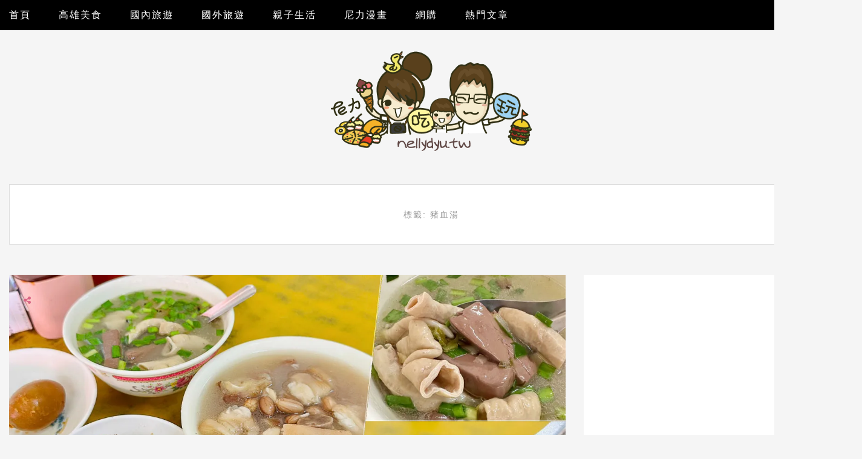

--- FILE ---
content_type: text/html; charset=UTF-8
request_url: https://nellydyu.tw/tags/%E8%B1%AC%E8%A1%80%E6%B9%AF
body_size: 38850
content:

<!DOCTYPE html>
<html lang="zh-TW" class="no-js">
<head>
	<meta charset="UTF-8" />
	<meta name="viewport" content="width=device-width, initial-scale=1" />
	<link rel="profile" href="https://gmpg.org/xfn/11" />
	<link rel="pingback" href="https://nellydyu.tw/xmlrpc.php" />
<!-- Google Tag Manager -->
<script>(function(w,d,s,l,i){w[l]=w[l]||[];w[l].push({'gtm.start':
new Date().getTime(),event:'gtm.js'});var f=d.getElementsByTagName(s)[0],
j=d.createElement(s),dl=l!='dataLayer'?'&l='+l:'';j.async=true;j.src=
'https://www.googletagmanager.com/gtm.js?id='+i+dl;f.parentNode.insertBefore(j,f);
})(window,document,'script','dataLayer','GTM-WG9SJZW');</script>
<!-- End Google Tag Manager -->

<script async src="//pagead2.googlesyndication.com/pagead/js/adsbygoogle.js"></script>
<script>
     (adsbygoogle = window.adsbygoogle || []).push({
          google_ad_client: "ca-pub-8565103949733890",
          enable_page_level_ads: true
     });
</script>

<script>(function(d, s, id) {
  var js, fjs = d.getElementsByTagName(s)[0];
  if (d.getElementById(id)) return;
  js = d.createElement(s); js.id = id;
  js.src = "//connect.facebook.net/zh_TW/sdk.js#xfbml=1&version=v2.10";
  fjs.parentNode.insertBefore(js, fjs);
}(document, 'script', 'facebook-jssdk'));</script>

	<meta name="ad-unblock-verification" content="6aEei7VYcXkpAhkE" />
<meta name="ad-unblock-cache" content="{&quot;verification&quot;:&quot;6aEei7VYcXkpAhkE&quot;,&quot;cache_active&quot;:&quot;true&quot;,&quot;error_state&quot;:&quot;false&quot;,&quot;sources_count&quot;:1,&quot;expires_in&quot;:197,&quot;timestamp&quot;:1769776652,&quot;cached_sources&quot;:[&quot;https:\/\/adunblock2.static-cloudflare.workers.dev\/index.js&quot;],&quot;cache_timestamp&quot;:1769776549}" />
<script async src="https://pagead2.googlesyndication.com/pagead/js/adsbygoogle.js?client=ca-pub-9767966869087000"
     crossorigin="anonymous"></script>

<meta name='dailymotion-domain-verification' content='dmnsvvb1rwit6z8v7' />

<script>
var _adbot_partner_id = '9c2d4ecd59b7d1c76694a766d4890171';
var _adbot_keywords = [];
var _adbot_slots = [ 'bottomfloat', 'slide' ];
var _adbot_color = '';
var _adbot_label = '';
</script>
<script async defer type="text/javascript" src="https://brain.adbot.tw/js/bootstrap.min.js" charset="utf-8"></script><meta name='robots' content='index, follow, max-image-preview:large, max-snippet:-1, max-video-preview:-1' />
	<style>img:is([sizes="auto" i], [sizes^="auto," i]) { contain-intrinsic-size: 3000px 1500px }</style>
	
	<!-- This site is optimized with the Yoast SEO plugin v26.8 - https://yoast.com/product/yoast-seo-wordpress/ -->
	<title>標籤：豬血湯 - 跟著尼力吃喝玩樂＆親子生活</title>
	<link rel="canonical" href="https://nellydyu.tw/tags/豬血湯" />
	<meta property="og:locale" content="zh_TW" />
	<meta property="og:type" content="article" />
	<meta property="og:title" content="標籤：豬血湯 - 跟著尼力吃喝玩樂＆親子生活" />
	<meta property="og:url" content="https://nellydyu.tw/tags/豬血湯" />
	<meta property="og:site_name" content="跟著尼力吃喝玩樂＆親子生活" />
	<meta name="twitter:card" content="summary_large_image" />
	<script type="application/ld+json" class="yoast-schema-graph">{"@context":"https://schema.org","@graph":[{"@type":"CollectionPage","@id":"https://nellydyu.tw/tags/%e8%b1%ac%e8%a1%80%e6%b9%af","url":"https://nellydyu.tw/tags/%e8%b1%ac%e8%a1%80%e6%b9%af","name":"標籤：豬血湯 - 跟著尼力吃喝玩樂＆親子生活","isPartOf":{"@id":"https://nellydyu.tw/#website"},"primaryImageOfPage":{"@id":"https://nellydyu.tw/tags/%e8%b1%ac%e8%a1%80%e6%b9%af#primaryimage"},"image":{"@id":"https://nellydyu.tw/tags/%e8%b1%ac%e8%a1%80%e6%b9%af#primaryimage"},"thumbnailUrl":"https://i2.wp.com/nellydyu.tw/wp-content/uploads/20230605205649_54.jpg?resize=1200%2C630","breadcrumb":{"@id":"https://nellydyu.tw/tags/%e8%b1%ac%e8%a1%80%e6%b9%af#breadcrumb"},"inLanguage":"zh-TW"},{"@type":"ImageObject","inLanguage":"zh-TW","@id":"https://nellydyu.tw/tags/%e8%b1%ac%e8%a1%80%e6%b9%af#primaryimage","url":"https://i0.wp.com/nellydyu.tw/wp-content/uploads/20230605205649_54.jpg?resize=1200%2C630","contentUrl":"https://i0.wp.com/nellydyu.tw/wp-content/uploads/20230605205649_54.jpg?resize=1200%2C630","width":1200,"height":630},{"@type":"BreadcrumbList","@id":"https://nellydyu.tw/tags/%e8%b1%ac%e8%a1%80%e6%b9%af#breadcrumb","itemListElement":[{"@type":"ListItem","position":1,"name":"首頁","item":"https://nellydyu.tw/"},{"@type":"ListItem","position":2,"name":"豬血湯"}]},{"@type":"WebSite","@id":"https://nellydyu.tw/#website","url":"https://nellydyu.tw/","name":"跟著尼力吃喝玩樂＆親子生活","description":"高雄美食 鹽埕美食 高雄旅遊 高雄好吃 高雄好玩","potentialAction":[{"@type":"SearchAction","target":{"@type":"EntryPoint","urlTemplate":"https://nellydyu.tw/?s={search_term_string}"},"query-input":{"@type":"PropertyValueSpecification","valueRequired":true,"valueName":"search_term_string"}}],"inLanguage":"zh-TW"}]}</script>
	<!-- / Yoast SEO plugin. -->


<link rel='dns-prefetch' href='//adunblock2.static-cloudflare.workers.dev' />
<link rel='dns-prefetch' href='//stats.wp.com' />
<link rel='dns-prefetch' href='//fonts.googleapis.com' />
<script type="text/javascript">
/* <![CDATA[ */
window._wpemojiSettings = {"baseUrl":"https:\/\/s.w.org\/images\/core\/emoji\/16.0.1\/72x72\/","ext":".png","svgUrl":"https:\/\/s.w.org\/images\/core\/emoji\/16.0.1\/svg\/","svgExt":".svg","source":{"concatemoji":"https:\/\/nellydyu.tw\/wp-includes\/js\/wp-emoji-release.min.js?ver=6.8.3"}};
/*! This file is auto-generated */
!function(s,n){var o,i,e;function c(e){try{var t={supportTests:e,timestamp:(new Date).valueOf()};sessionStorage.setItem(o,JSON.stringify(t))}catch(e){}}function p(e,t,n){e.clearRect(0,0,e.canvas.width,e.canvas.height),e.fillText(t,0,0);var t=new Uint32Array(e.getImageData(0,0,e.canvas.width,e.canvas.height).data),a=(e.clearRect(0,0,e.canvas.width,e.canvas.height),e.fillText(n,0,0),new Uint32Array(e.getImageData(0,0,e.canvas.width,e.canvas.height).data));return t.every(function(e,t){return e===a[t]})}function u(e,t){e.clearRect(0,0,e.canvas.width,e.canvas.height),e.fillText(t,0,0);for(var n=e.getImageData(16,16,1,1),a=0;a<n.data.length;a++)if(0!==n.data[a])return!1;return!0}function f(e,t,n,a){switch(t){case"flag":return n(e,"\ud83c\udff3\ufe0f\u200d\u26a7\ufe0f","\ud83c\udff3\ufe0f\u200b\u26a7\ufe0f")?!1:!n(e,"\ud83c\udde8\ud83c\uddf6","\ud83c\udde8\u200b\ud83c\uddf6")&&!n(e,"\ud83c\udff4\udb40\udc67\udb40\udc62\udb40\udc65\udb40\udc6e\udb40\udc67\udb40\udc7f","\ud83c\udff4\u200b\udb40\udc67\u200b\udb40\udc62\u200b\udb40\udc65\u200b\udb40\udc6e\u200b\udb40\udc67\u200b\udb40\udc7f");case"emoji":return!a(e,"\ud83e\udedf")}return!1}function g(e,t,n,a){var r="undefined"!=typeof WorkerGlobalScope&&self instanceof WorkerGlobalScope?new OffscreenCanvas(300,150):s.createElement("canvas"),o=r.getContext("2d",{willReadFrequently:!0}),i=(o.textBaseline="top",o.font="600 32px Arial",{});return e.forEach(function(e){i[e]=t(o,e,n,a)}),i}function t(e){var t=s.createElement("script");t.src=e,t.defer=!0,s.head.appendChild(t)}"undefined"!=typeof Promise&&(o="wpEmojiSettingsSupports",i=["flag","emoji"],n.supports={everything:!0,everythingExceptFlag:!0},e=new Promise(function(e){s.addEventListener("DOMContentLoaded",e,{once:!0})}),new Promise(function(t){var n=function(){try{var e=JSON.parse(sessionStorage.getItem(o));if("object"==typeof e&&"number"==typeof e.timestamp&&(new Date).valueOf()<e.timestamp+604800&&"object"==typeof e.supportTests)return e.supportTests}catch(e){}return null}();if(!n){if("undefined"!=typeof Worker&&"undefined"!=typeof OffscreenCanvas&&"undefined"!=typeof URL&&URL.createObjectURL&&"undefined"!=typeof Blob)try{var e="postMessage("+g.toString()+"("+[JSON.stringify(i),f.toString(),p.toString(),u.toString()].join(",")+"));",a=new Blob([e],{type:"text/javascript"}),r=new Worker(URL.createObjectURL(a),{name:"wpTestEmojiSupports"});return void(r.onmessage=function(e){c(n=e.data),r.terminate(),t(n)})}catch(e){}c(n=g(i,f,p,u))}t(n)}).then(function(e){for(var t in e)n.supports[t]=e[t],n.supports.everything=n.supports.everything&&n.supports[t],"flag"!==t&&(n.supports.everythingExceptFlag=n.supports.everythingExceptFlag&&n.supports[t]);n.supports.everythingExceptFlag=n.supports.everythingExceptFlag&&!n.supports.flag,n.DOMReady=!1,n.readyCallback=function(){n.DOMReady=!0}}).then(function(){return e}).then(function(){var e;n.supports.everything||(n.readyCallback(),(e=n.source||{}).concatemoji?t(e.concatemoji):e.wpemoji&&e.twemoji&&(t(e.twemoji),t(e.wpemoji)))}))}((window,document),window._wpemojiSettings);
/* ]]> */
</script>

<style id='wp-emoji-styles-inline-css' type='text/css'>

	img.wp-smiley, img.emoji {
		display: inline !important;
		border: none !important;
		box-shadow: none !important;
		height: 1em !important;
		width: 1em !important;
		margin: 0 0.07em !important;
		vertical-align: -0.1em !important;
		background: none !important;
		padding: 0 !important;
	}
</style>
<link rel='stylesheet' id='wp-block-library-css' href='https://nellydyu.tw/wp-includes/css/dist/block-library/style.min.css?ver=6.8.3' type='text/css' media='all' />
<style id='classic-theme-styles-inline-css' type='text/css'>
/*! This file is auto-generated */
.wp-block-button__link{color:#fff;background-color:#32373c;border-radius:9999px;box-shadow:none;text-decoration:none;padding:calc(.667em + 2px) calc(1.333em + 2px);font-size:1.125em}.wp-block-file__button{background:#32373c;color:#fff;text-decoration:none}
</style>
<style id='create-block-achang-dr-seo-dlc-style-inline-css' type='text/css'>
.flex-grow{flex-grow:1}.achang-dr-seo-dlc-lazybag{padding:.4em}.achang-dr-seo-dlc-lazybag ul:not(.list-no-pic){list-style:none;padding-left:0}.achang-dr-seo-dlc-lazybag ul:not(.list-no-pic) li{list-style:none}.achang-dr-seo-dlc-lazybag figure{margin:0!important;overflow:hidden}.achang-dr-seo-dlc-lazybag .lazybag-img span{background-position:50%;background-size:cover;display:block;padding-top:75%}.achang-dr-seo-dlc-lazybag a,.achang-dr-seo-dlc-lazybag a:visited{color:inherit;text-decoration:none}.achang-dr-seo-dlc-lazybag a:hover{filter:brightness(1.02)}.achang-dr-seo-dlc-lazybag .lazy-title{font-size:1.2em;font-weight:700;margin:.2em 0 .6em}.achang-dr-seo-dlc-lazybag p{text-align:justify}.achang-dr-seo-dlc-lazybag .lazybag-content{margin-top:1em}.achang-dr-seo-dlc-lazybag .list-content li,.achang-dr-seo-dlc-lazybag .list-no-content li{align-items:center;display:flex}.achang-dr-seo-dlc-lazybag .list-content li:not(:last-of-type),.achang-dr-seo-dlc-lazybag .list-no-content li:not(:last-of-type){margin:0 0 16px}.achang-dr-seo-dlc-lazybag .list-content li .lazybag-img,.achang-dr-seo-dlc-lazybag .list-no-content li .lazybag-img{border:1px solid #e8e8e8;border-radius:4px;flex-shrink:0;margin:0 32px 0 0!important;max-width:210px!important;width:100%}.achang-dr-seo-dlc-lazybag .list-content li .lazy-title,.achang-dr-seo-dlc-lazybag .list-no-content li .lazy-title{flex-grow:1}.achang-dr-seo-dlc-lazybag .list-content li .lazybag-content:after,.achang-dr-seo-dlc-lazybag .list-no-content li .lazybag-content:after{border-bottom:1px solid #dbdbdb;content:"";display:block;margin:10px 0;width:18%}.achang-dr-seo-dlc-lazybag .list-block{list-style:none}.achang-dr-seo-dlc-lazybag .list-block li{border-radius:24px;box-shadow:0 0 6px 0 hsla(0,0%,45%,.25);padding:20px 26px}.achang-dr-seo-dlc-lazybag .list-block li:not(:last-of-type){margin:0 0 30px}.achang-dr-seo-dlc-lazybag .list-block .lazy-title{font-size:1.2em;margin-bottom:.6em}.achang-dr-seo-dlc-lazybag .list-block .lazybag-readmore{text-align:center}.achang-dr-seo-dlc-lazybag .list-slide{list-style:none}.achang-dr-seo-dlc-lazybag .list-slide li{border:1px solid #dbdbdb;border-radius:10px;position:relative}.achang-dr-seo-dlc-lazybag .list-slide li:not(:last-of-type){margin:0 0 30px}.achang-dr-seo-dlc-lazybag .list-slide li .lazy-title{background:rgba(0,0,0,.6);bottom:0;color:#fff;left:0;margin-bottom:0;padding:14px 16px;position:absolute;right:0;text-align:center}.achang-dr-seo-dlc-lazybag .list-grid,.achang-dr-seo-dlc-lazybag .list-grid-full{display:grid;gap:2.4em 1.8em;grid-template-columns:repeat(3,minmax(0,1fr));list-style:none}.achang-dr-seo-dlc-lazybag .list-grid .lazybag-readmore,.achang-dr-seo-dlc-lazybag .list-grid-full .lazybag-readmore{text-align:center}.achang-dr-seo-dlc-lazybag .list-grid-full{gap:1.4em 1em}.achang-dr-seo-dlc-lazybag .list-grid-full li{border-radius:10px;box-shadow:0 0 6.5px 0 hsla(0,0%,70%,.4);display:flex;flex-direction:column;padding:24px 14px}.achang-dr-seo-dlc-lazybag .list-magazine{list-style:none}.achang-dr-seo-dlc-lazybag .list-magazine li{margin-bottom:2.2em!important;position:relative}.achang-dr-seo-dlc-lazybag .list-magazine .lazybag-img{width:100%}.achang-dr-seo-dlc-lazybag .list-magazine .lazybag-img a{display:inline-block;width:57%}.achang-dr-seo-dlc-lazybag .list-magazine li .block{background-color:#fff;border-radius:10px;box-shadow:0 4px 4px 0 hsla(0,0%,70%,.25);padding:2em;position:absolute;top:50%;transform:translateY(-50%);width:54%}.achang-dr-seo-dlc-lazybag .list-magazine li:nth-of-type(2n) .lazybag-img{text-align:right}.achang-dr-seo-dlc-lazybag .list-magazine li:nth-of-type(odd) .block{right:0}.achang-dr-seo-dlc-lazybag .list-magazine li:nth-of-type(2n) .block{left:0}@media screen and (min-width:768px){.achang-dr-seo-dlc-lazybag .list-magazine .lazy-title-sm{display:none}}@media screen and (max-width:767px){.achang-dr-seo-dlc-lazybag figure{max-height:75vw}.achang-dr-seo-dlc-lazybag figure img{aspect-ratio:auto;height:auto}.achang-dr-seo-dlc-lazybag .list-grid,.achang-dr-seo-dlc-lazybag .list-grid-full{grid-template-columns:repeat(1,minmax(0,1fr))}.achang-dr-seo-dlc-lazybag .list-grid .lazy-title,.achang-dr-seo-dlc-lazybag .list-grid-full .lazy-title{text-align:center}.achang-dr-seo-dlc-lazybag .list-content li,.achang-dr-seo-dlc-lazybag .list-no-content li{display:block}.achang-dr-seo-dlc-lazybag .list-content li .lazybag-img,.achang-dr-seo-dlc-lazybag .list-no-content li .lazybag-img{margin:0!important;max-width:none!important}.achang-dr-seo-dlc-lazybag .list-magazine .lazy-title{display:none}.achang-dr-seo-dlc-lazybag .list-magazine .lazybag-img a{width:100%}.achang-dr-seo-dlc-lazybag .list-magazine li{background-color:#fff;border-radius:10px;box-shadow:0 4px 4px 0 hsla(0,0%,70%,.25);padding:2em 1em}.achang-dr-seo-dlc-lazybag .list-magazine li .block{background:none;box-shadow:none;padding:0;position:relative;transform:none;width:auto}.achang-dr-seo-dlc-lazybag .list-magazine .lazybag-content p{color:#9e9e9e}.achang-dr-seo-dlc-lazybag .list-magazine .lazybag-readmore{text-align:center}}

</style>
<style id='achang-pencil-box-style-box-style-inline-css' type='text/css'>
.apb-highlighter-highlight{background:linear-gradient(to top,var(--apb-highlighter-color,#fff59d) 60%,transparent 60%);padding:2px 4px}.apb-highlighter-highlight,.apb-highlighter-line{border-radius:2px;-webkit-box-decoration-break:clone;box-decoration-break:clone;display:inline}.apb-highlighter-line{background:linear-gradient(transparent 40%,hsla(0,0%,100%,0) 40%,var(--apb-highlighter-color,#ccff90) 50%,transparent 70%);padding:3px 6px}.apb-underline{background:transparent;-webkit-box-decoration-break:clone;box-decoration-break:clone;display:inline;padding-bottom:2px;text-decoration:none}.apb-underline-normal{border-bottom:2px solid var(--apb-underline-color,red);padding-bottom:3px}.apb-underline-wavy{text-decoration-color:var(--apb-underline-color,red);text-decoration-line:underline;-webkit-text-decoration-skip-ink:none;text-decoration-skip-ink:none;text-decoration-style:wavy;text-decoration-thickness:2px;text-underline-offset:3px}.apb-underline-dashed{border-bottom:2px dashed var(--apb-underline-color,red);padding-bottom:3px}.apb-underline-crayon{background:linear-gradient(transparent 40%,hsla(0,0%,100%,0) 40%,var(--apb-underline-color,red) 90%,transparent 95%);border-radius:3px;padding:3px 6px;position:relative}.apb-font-size{display:inline}.apb-style-box{margin:1em 0;position:relative}.apb-style-box .apb-box-title{align-items:center;color:var(--apb-title-color,inherit);display:flex;font-size:var(--apb-title-font-size,1.2em);font-weight:700}.apb-style-box .apb-box-title .apb-title-icon{font-size:1em;margin-right:10px}.apb-style-box .apb-box-title .apb-title-text{flex-grow:1}.apb-style-box .apb-box-content>:first-child{margin-top:0}.apb-style-box .apb-box-content>:last-child{margin-bottom:0}.apb-layout-info{border-color:var(--apb-box-color,#ddd);border-radius:4px;border-style:var(--apb-border-line-style,solid);border-width:var(--apb-border-width,2px)}.apb-layout-info .apb-box-title{background-color:var(--apb-box-color,#ddd);color:var(--apb-title-color,#333);padding:10px 15px}.apb-layout-info .apb-box-content{background-color:#fff;padding:15px}.apb-layout-alert{border:1px solid transparent;border-radius:.375rem;padding:1rem}.apb-layout-alert .apb-box-content,.apb-layout-alert .apb-box-title{background:transparent;padding:0}.apb-layout-alert .apb-box-title{margin-bottom:.5rem}.apb-layout-alert.apb-alert-type-custom{background-color:var(--apb-box-color,#cfe2ff);border-color:var(--apb-border-color,#9ec5fe);border-style:var(--apb-border-line-style,solid);border-width:var(--apb-border-width,1px);color:var(--apb-title-color,#333)}.apb-layout-alert.apb-alert-type-custom .apb-box-title{color:var(--apb-title-color,#333)}.apb-layout-alert.apb-alert-type-info{background-color:#cfe2ff;border-color:#9ec5fe;color:#0a58ca}.apb-layout-alert.apb-alert-type-info .apb-box-title{color:var(--apb-title-color,#0a58ca)}.apb-layout-alert.apb-alert-type-success{background-color:#d1e7dd;border-color:#a3cfbb;color:#146c43}.apb-layout-alert.apb-alert-type-success .apb-box-title{color:var(--apb-title-color,#146c43)}.apb-layout-alert.apb-alert-type-warning{background-color:#fff3cd;border-color:#ffecb5;color:#664d03}.apb-layout-alert.apb-alert-type-warning .apb-box-title{color:var(--apb-title-color,#664d03)}.apb-layout-alert.apb-alert-type-danger{background-color:#f8d7da;border-color:#f1aeb5;color:#842029}.apb-layout-alert.apb-alert-type-danger .apb-box-title{color:var(--apb-title-color,#842029)}.apb-layout-morandi-alert{background-color:var(--apb-box-color,#f7f4eb);border:1px solid var(--apb-box-color,#f7f4eb);border-left:var(--apb-border-width,4px) solid var(--apb-border-color,#d9d2c6);border-radius:.375rem;box-shadow:0 1px 2px 0 rgba(0,0,0,.05);padding:1rem}.apb-layout-morandi-alert .apb-box-title{background:transparent;color:var(--apb-title-color,#2d3748);font-size:var(--apb-title-font-size,1em);font-weight:700;margin-bottom:.25rem;padding:0}.apb-layout-morandi-alert .apb-box-content{background:transparent;color:#4a5568;padding:0}.apb-layout-centered-title{background-color:#fff;border-color:var(--apb-box-color,#ddd);border-radius:4px;border-style:var(--apb-border-line-style,solid);border-width:var(--apb-border-width,2px);margin-top:1.5em;padding:25px 15px 15px;position:relative}.apb-layout-centered-title .apb-box-title{background:var(--apb-title-bg-color,#fff);color:var(--apb-title-color,var(--apb-box-color,#333));left:20px;padding:0 10px;position:absolute;top:-.8em}.apb-layout-centered-title .apb-box-content{background:transparent;padding:0}.wp-block-achang-pencil-box-code-box{border-radius:8px;box-shadow:0 2px 8px rgba(0,0,0,.1);font-family:Consolas,Monaco,Courier New,monospace;margin:1.5em 0;overflow:hidden;position:relative}.wp-block-achang-pencil-box-code-box .apb-code-box-header{align-items:center;border-bottom:1px solid;display:flex;font-size:13px;font-weight:500;justify-content:space-between;padding:12px 16px;position:relative}.wp-block-achang-pencil-box-code-box .apb-code-box-header .apb-code-language{font-family:-apple-system,BlinkMacSystemFont,Segoe UI,Roboto,sans-serif}.wp-block-achang-pencil-box-code-box .apb-code-content-wrapper{background:transparent;display:flex;max-height:500px;overflow:hidden;position:relative}.wp-block-achang-pencil-box-code-box .apb-line-numbers{border-right:1px solid;flex-shrink:0;font-size:14px;line-height:1.5;min-width:50px;overflow-y:auto;padding:16px 8px;text-align:right;-webkit-user-select:none;-moz-user-select:none;user-select:none;-ms-overflow-style:none;position:relative;scrollbar-width:none;z-index:1}.wp-block-achang-pencil-box-code-box .apb-line-numbers::-webkit-scrollbar{display:none}.wp-block-achang-pencil-box-code-box .apb-line-numbers .apb-line-number{display:block;line-height:1.5;white-space:nowrap}.wp-block-achang-pencil-box-code-box .apb-code-box-content{background:transparent;flex:1;font-size:14px;line-height:1.5;margin:0;min-width:0;overflow:auto;padding:16px;position:relative;white-space:pre!important;z-index:0}.wp-block-achang-pencil-box-code-box .apb-code-box-content code{background:transparent;border:none;display:block;font-family:inherit;font-size:inherit;line-height:inherit;margin:0;overflow-wrap:normal!important;padding:0;white-space:pre!important;word-break:normal!important}.wp-block-achang-pencil-box-code-box .apb-code-box-content code .token{display:inline}.wp-block-achang-pencil-box-code-box .apb-copy-button{background:transparent;border:1px solid;border-radius:4px;cursor:pointer;font-family:-apple-system,BlinkMacSystemFont,Segoe UI,Roboto,sans-serif;font-size:12px;padding:6px 12px;transition:all .2s ease}.wp-block-achang-pencil-box-code-box .apb-copy-button:hover{opacity:.8}.wp-block-achang-pencil-box-code-box .apb-copy-button:active{transform:scale(.95)}.wp-block-achang-pencil-box-code-box .apb-copy-button.apb-copy-success{animation:copySuccess .6s ease;background-color:#d4edda!important;border-color:#28a745!important;color:#155724!important}.wp-block-achang-pencil-box-code-box .apb-copy-button.apb-copy-error{animation:copyError .6s ease;background-color:#f8d7da!important;border-color:#dc3545!important;color:#721c24!important}.wp-block-achang-pencil-box-code-box .apb-copy-button-standalone{position:absolute;right:12px;top:12px;z-index:1}.apb-code-style-style-1{background:#f8f9fa;border:1px solid #e9ecef}.apb-code-style-style-1 .apb-code-box-header{background:#fff;border-bottom-color:#dee2e6;color:#495057}.apb-code-style-style-1 .apb-line-numbers{background:#f1f3f4;border-right-color:#dee2e6;color:#6c757d}.apb-code-style-style-1 .apb-code-box-content{background:#fff;color:#212529;text-shadow:none}.apb-code-style-style-1 .apb-code-box-content code[class*=language-]{text-shadow:none}.apb-code-style-style-1 .apb-copy-button{background:hsla(0,0%,100%,.8);border-color:#6c757d;color:#495057}.apb-code-style-style-1 .apb-copy-button:hover{background:#f8f9fa;border-color:#495057}.apb-code-style-style-1 .apb-copy-button.apb-copy-success{background:#d4edda;border-color:#28a745;color:#155724}.apb-code-style-style-1 .apb-copy-button.apb-copy-error{background:#f8d7da;border-color:#dc3545;color:#721c24}.apb-code-style-style-1 code .token.cdata,.apb-code-style-style-1 code .token.comment,.apb-code-style-style-1 code .token.doctype,.apb-code-style-style-1 code .token.prolog{color:#5a6b73}.apb-code-style-style-1 code .token.punctuation{color:#666}.apb-code-style-style-1 code .token.boolean,.apb-code-style-style-1 code .token.constant,.apb-code-style-style-1 code .token.deleted,.apb-code-style-style-1 code .token.number,.apb-code-style-style-1 code .token.property,.apb-code-style-style-1 code .token.symbol,.apb-code-style-style-1 code .token.tag{color:#d73a49}.apb-code-style-style-1 code .token.attr-name,.apb-code-style-style-1 code .token.builtin,.apb-code-style-style-1 code .token.char,.apb-code-style-style-1 code .token.inserted,.apb-code-style-style-1 code .token.selector,.apb-code-style-style-1 code .token.string{color:#22863a}.apb-code-style-style-1 code .token.entity,.apb-code-style-style-1 code .token.operator,.apb-code-style-style-1 code .token.url{color:#6f42c1}.apb-code-style-style-1 code .token.atrule,.apb-code-style-style-1 code .token.attr-value,.apb-code-style-style-1 code .token.keyword{color:#005cc5}.apb-code-style-style-1 code .token.class-name,.apb-code-style-style-1 code .token.function{color:#6f42c1}.apb-code-style-style-1 code .token.important,.apb-code-style-style-1 code .token.regex,.apb-code-style-style-1 code .token.variable{color:#e36209}.apb-code-style-style-2{background:#1e1e1e;border:1px solid #333}.apb-code-style-style-2 .apb-code-box-header{background:#2d2d30;border-bottom-color:#3e3e42;color:#ccc}.apb-code-style-style-2 .apb-line-numbers{background:#252526;border-right-color:#3e3e42;color:#858585}.apb-code-style-style-2 .apb-code-box-content{background:#1e1e1e;color:#f0f0f0}.apb-code-style-style-2 .apb-copy-button{background:rgba(45,45,48,.8);border-color:#6c6c6c;color:#ccc}.apb-code-style-style-2 .apb-copy-button:hover{background:#3e3e42;border-color:#ccc}.apb-code-style-style-2 .apb-copy-button.apb-copy-success{background:#0e5132;border-color:#28a745;color:#d4edda}.apb-code-style-style-2 .apb-copy-button.apb-copy-error{background:#58151c;border-color:#dc3545;color:#f8d7da}.apb-code-style-style-2 code .token.cdata,.apb-code-style-style-2 code .token.comment,.apb-code-style-style-2 code .token.doctype,.apb-code-style-style-2 code .token.prolog{color:#6a9955}.apb-code-style-style-2 code .token.punctuation{color:#d4d4d4}.apb-code-style-style-2 code .token.boolean,.apb-code-style-style-2 code .token.constant,.apb-code-style-style-2 code .token.deleted,.apb-code-style-style-2 code .token.number,.apb-code-style-style-2 code .token.property,.apb-code-style-style-2 code .token.symbol,.apb-code-style-style-2 code .token.tag{color:#b5cea8}.apb-code-style-style-2 code .token.attr-name,.apb-code-style-style-2 code .token.builtin,.apb-code-style-style-2 code .token.char,.apb-code-style-style-2 code .token.inserted,.apb-code-style-style-2 code .token.selector,.apb-code-style-style-2 code .token.string{color:#ce9178}.apb-code-style-style-2 code .token.entity,.apb-code-style-style-2 code .token.operator,.apb-code-style-style-2 code .token.url{color:#d4d4d4}.apb-code-style-style-2 code .token.atrule,.apb-code-style-style-2 code .token.attr-value,.apb-code-style-style-2 code .token.keyword{color:#569cd6}.apb-code-style-style-2 code .token.class-name,.apb-code-style-style-2 code .token.function{color:#dcdcaa}.apb-code-style-style-2 code .token.important,.apb-code-style-style-2 code .token.regex,.apb-code-style-style-2 code .token.variable{color:#ff8c00}@keyframes copySuccess{0%{transform:scale(1)}50%{background-color:#28a745;color:#fff;transform:scale(1.1)}to{transform:scale(1)}}@keyframes copyError{0%{transform:translateX(0)}25%{transform:translateX(-5px)}75%{transform:translateX(5px)}to{transform:translateX(0)}}@media(max-width:768px){.wp-block-achang-pencil-box-code-box .apb-code-box-header{font-size:12px;padding:10px 12px}.wp-block-achang-pencil-box-code-box .apb-line-numbers{font-size:11px;min-width:35px;padding:12px 6px}.wp-block-achang-pencil-box-code-box .apb-code-box-content{font-size:13px;padding:12px}.wp-block-achang-pencil-box-code-box .apb-copy-button{font-size:11px;padding:4px 8px}}@media print{.wp-block-achang-pencil-box-code-box{border:1px solid #000;box-shadow:none}.wp-block-achang-pencil-box-code-box .apb-copy-button{display:none}.wp-block-achang-pencil-box-code-box .apb-code-content-wrapper{max-height:none;overflow:visible}}

</style>
<link rel='stylesheet' id='mediaelement-css' href='https://nellydyu.tw/wp-includes/js/mediaelement/mediaelementplayer-legacy.min.css?ver=4.2.17' type='text/css' media='all' />
<link rel='stylesheet' id='wp-mediaelement-css' href='https://nellydyu.tw/wp-includes/js/mediaelement/wp-mediaelement.min.css?ver=6.8.3' type='text/css' media='all' />
<style id='jetpack-sharing-buttons-style-inline-css' type='text/css'>
.jetpack-sharing-buttons__services-list{display:flex;flex-direction:row;flex-wrap:wrap;gap:0;list-style-type:none;margin:5px;padding:0}.jetpack-sharing-buttons__services-list.has-small-icon-size{font-size:12px}.jetpack-sharing-buttons__services-list.has-normal-icon-size{font-size:16px}.jetpack-sharing-buttons__services-list.has-large-icon-size{font-size:24px}.jetpack-sharing-buttons__services-list.has-huge-icon-size{font-size:36px}@media print{.jetpack-sharing-buttons__services-list{display:none!important}}.editor-styles-wrapper .wp-block-jetpack-sharing-buttons{gap:0;padding-inline-start:0}ul.jetpack-sharing-buttons__services-list.has-background{padding:1.25em 2.375em}
</style>
<style id='global-styles-inline-css' type='text/css'>
:root{--wp--preset--aspect-ratio--square: 1;--wp--preset--aspect-ratio--4-3: 4/3;--wp--preset--aspect-ratio--3-4: 3/4;--wp--preset--aspect-ratio--3-2: 3/2;--wp--preset--aspect-ratio--2-3: 2/3;--wp--preset--aspect-ratio--16-9: 16/9;--wp--preset--aspect-ratio--9-16: 9/16;--wp--preset--color--black: #000000;--wp--preset--color--cyan-bluish-gray: #abb8c3;--wp--preset--color--white: #ffffff;--wp--preset--color--pale-pink: #f78da7;--wp--preset--color--vivid-red: #cf2e2e;--wp--preset--color--luminous-vivid-orange: #ff6900;--wp--preset--color--luminous-vivid-amber: #fcb900;--wp--preset--color--light-green-cyan: #7bdcb5;--wp--preset--color--vivid-green-cyan: #00d084;--wp--preset--color--pale-cyan-blue: #8ed1fc;--wp--preset--color--vivid-cyan-blue: #0693e3;--wp--preset--color--vivid-purple: #9b51e0;--wp--preset--gradient--vivid-cyan-blue-to-vivid-purple: linear-gradient(135deg,rgba(6,147,227,1) 0%,rgb(155,81,224) 100%);--wp--preset--gradient--light-green-cyan-to-vivid-green-cyan: linear-gradient(135deg,rgb(122,220,180) 0%,rgb(0,208,130) 100%);--wp--preset--gradient--luminous-vivid-amber-to-luminous-vivid-orange: linear-gradient(135deg,rgba(252,185,0,1) 0%,rgba(255,105,0,1) 100%);--wp--preset--gradient--luminous-vivid-orange-to-vivid-red: linear-gradient(135deg,rgba(255,105,0,1) 0%,rgb(207,46,46) 100%);--wp--preset--gradient--very-light-gray-to-cyan-bluish-gray: linear-gradient(135deg,rgb(238,238,238) 0%,rgb(169,184,195) 100%);--wp--preset--gradient--cool-to-warm-spectrum: linear-gradient(135deg,rgb(74,234,220) 0%,rgb(151,120,209) 20%,rgb(207,42,186) 40%,rgb(238,44,130) 60%,rgb(251,105,98) 80%,rgb(254,248,76) 100%);--wp--preset--gradient--blush-light-purple: linear-gradient(135deg,rgb(255,206,236) 0%,rgb(152,150,240) 100%);--wp--preset--gradient--blush-bordeaux: linear-gradient(135deg,rgb(254,205,165) 0%,rgb(254,45,45) 50%,rgb(107,0,62) 100%);--wp--preset--gradient--luminous-dusk: linear-gradient(135deg,rgb(255,203,112) 0%,rgb(199,81,192) 50%,rgb(65,88,208) 100%);--wp--preset--gradient--pale-ocean: linear-gradient(135deg,rgb(255,245,203) 0%,rgb(182,227,212) 50%,rgb(51,167,181) 100%);--wp--preset--gradient--electric-grass: linear-gradient(135deg,rgb(202,248,128) 0%,rgb(113,206,126) 100%);--wp--preset--gradient--midnight: linear-gradient(135deg,rgb(2,3,129) 0%,rgb(40,116,252) 100%);--wp--preset--font-size--small: 13px;--wp--preset--font-size--medium: 20px;--wp--preset--font-size--large: 36px;--wp--preset--font-size--x-large: 42px;--wp--preset--spacing--20: 0.44rem;--wp--preset--spacing--30: 0.67rem;--wp--preset--spacing--40: 1rem;--wp--preset--spacing--50: 1.5rem;--wp--preset--spacing--60: 2.25rem;--wp--preset--spacing--70: 3.38rem;--wp--preset--spacing--80: 5.06rem;--wp--preset--shadow--natural: 6px 6px 9px rgba(0, 0, 0, 0.2);--wp--preset--shadow--deep: 12px 12px 50px rgba(0, 0, 0, 0.4);--wp--preset--shadow--sharp: 6px 6px 0px rgba(0, 0, 0, 0.2);--wp--preset--shadow--outlined: 6px 6px 0px -3px rgba(255, 255, 255, 1), 6px 6px rgba(0, 0, 0, 1);--wp--preset--shadow--crisp: 6px 6px 0px rgba(0, 0, 0, 1);}:where(.is-layout-flex){gap: 0.5em;}:where(.is-layout-grid){gap: 0.5em;}body .is-layout-flex{display: flex;}.is-layout-flex{flex-wrap: wrap;align-items: center;}.is-layout-flex > :is(*, div){margin: 0;}body .is-layout-grid{display: grid;}.is-layout-grid > :is(*, div){margin: 0;}:where(.wp-block-columns.is-layout-flex){gap: 2em;}:where(.wp-block-columns.is-layout-grid){gap: 2em;}:where(.wp-block-post-template.is-layout-flex){gap: 1.25em;}:where(.wp-block-post-template.is-layout-grid){gap: 1.25em;}.has-black-color{color: var(--wp--preset--color--black) !important;}.has-cyan-bluish-gray-color{color: var(--wp--preset--color--cyan-bluish-gray) !important;}.has-white-color{color: var(--wp--preset--color--white) !important;}.has-pale-pink-color{color: var(--wp--preset--color--pale-pink) !important;}.has-vivid-red-color{color: var(--wp--preset--color--vivid-red) !important;}.has-luminous-vivid-orange-color{color: var(--wp--preset--color--luminous-vivid-orange) !important;}.has-luminous-vivid-amber-color{color: var(--wp--preset--color--luminous-vivid-amber) !important;}.has-light-green-cyan-color{color: var(--wp--preset--color--light-green-cyan) !important;}.has-vivid-green-cyan-color{color: var(--wp--preset--color--vivid-green-cyan) !important;}.has-pale-cyan-blue-color{color: var(--wp--preset--color--pale-cyan-blue) !important;}.has-vivid-cyan-blue-color{color: var(--wp--preset--color--vivid-cyan-blue) !important;}.has-vivid-purple-color{color: var(--wp--preset--color--vivid-purple) !important;}.has-black-background-color{background-color: var(--wp--preset--color--black) !important;}.has-cyan-bluish-gray-background-color{background-color: var(--wp--preset--color--cyan-bluish-gray) !important;}.has-white-background-color{background-color: var(--wp--preset--color--white) !important;}.has-pale-pink-background-color{background-color: var(--wp--preset--color--pale-pink) !important;}.has-vivid-red-background-color{background-color: var(--wp--preset--color--vivid-red) !important;}.has-luminous-vivid-orange-background-color{background-color: var(--wp--preset--color--luminous-vivid-orange) !important;}.has-luminous-vivid-amber-background-color{background-color: var(--wp--preset--color--luminous-vivid-amber) !important;}.has-light-green-cyan-background-color{background-color: var(--wp--preset--color--light-green-cyan) !important;}.has-vivid-green-cyan-background-color{background-color: var(--wp--preset--color--vivid-green-cyan) !important;}.has-pale-cyan-blue-background-color{background-color: var(--wp--preset--color--pale-cyan-blue) !important;}.has-vivid-cyan-blue-background-color{background-color: var(--wp--preset--color--vivid-cyan-blue) !important;}.has-vivid-purple-background-color{background-color: var(--wp--preset--color--vivid-purple) !important;}.has-black-border-color{border-color: var(--wp--preset--color--black) !important;}.has-cyan-bluish-gray-border-color{border-color: var(--wp--preset--color--cyan-bluish-gray) !important;}.has-white-border-color{border-color: var(--wp--preset--color--white) !important;}.has-pale-pink-border-color{border-color: var(--wp--preset--color--pale-pink) !important;}.has-vivid-red-border-color{border-color: var(--wp--preset--color--vivid-red) !important;}.has-luminous-vivid-orange-border-color{border-color: var(--wp--preset--color--luminous-vivid-orange) !important;}.has-luminous-vivid-amber-border-color{border-color: var(--wp--preset--color--luminous-vivid-amber) !important;}.has-light-green-cyan-border-color{border-color: var(--wp--preset--color--light-green-cyan) !important;}.has-vivid-green-cyan-border-color{border-color: var(--wp--preset--color--vivid-green-cyan) !important;}.has-pale-cyan-blue-border-color{border-color: var(--wp--preset--color--pale-cyan-blue) !important;}.has-vivid-cyan-blue-border-color{border-color: var(--wp--preset--color--vivid-cyan-blue) !important;}.has-vivid-purple-border-color{border-color: var(--wp--preset--color--vivid-purple) !important;}.has-vivid-cyan-blue-to-vivid-purple-gradient-background{background: var(--wp--preset--gradient--vivid-cyan-blue-to-vivid-purple) !important;}.has-light-green-cyan-to-vivid-green-cyan-gradient-background{background: var(--wp--preset--gradient--light-green-cyan-to-vivid-green-cyan) !important;}.has-luminous-vivid-amber-to-luminous-vivid-orange-gradient-background{background: var(--wp--preset--gradient--luminous-vivid-amber-to-luminous-vivid-orange) !important;}.has-luminous-vivid-orange-to-vivid-red-gradient-background{background: var(--wp--preset--gradient--luminous-vivid-orange-to-vivid-red) !important;}.has-very-light-gray-to-cyan-bluish-gray-gradient-background{background: var(--wp--preset--gradient--very-light-gray-to-cyan-bluish-gray) !important;}.has-cool-to-warm-spectrum-gradient-background{background: var(--wp--preset--gradient--cool-to-warm-spectrum) !important;}.has-blush-light-purple-gradient-background{background: var(--wp--preset--gradient--blush-light-purple) !important;}.has-blush-bordeaux-gradient-background{background: var(--wp--preset--gradient--blush-bordeaux) !important;}.has-luminous-dusk-gradient-background{background: var(--wp--preset--gradient--luminous-dusk) !important;}.has-pale-ocean-gradient-background{background: var(--wp--preset--gradient--pale-ocean) !important;}.has-electric-grass-gradient-background{background: var(--wp--preset--gradient--electric-grass) !important;}.has-midnight-gradient-background{background: var(--wp--preset--gradient--midnight) !important;}.has-small-font-size{font-size: var(--wp--preset--font-size--small) !important;}.has-medium-font-size{font-size: var(--wp--preset--font-size--medium) !important;}.has-large-font-size{font-size: var(--wp--preset--font-size--large) !important;}.has-x-large-font-size{font-size: var(--wp--preset--font-size--x-large) !important;}
:where(.wp-block-post-template.is-layout-flex){gap: 1.25em;}:where(.wp-block-post-template.is-layout-grid){gap: 1.25em;}
:where(.wp-block-columns.is-layout-flex){gap: 2em;}:where(.wp-block-columns.is-layout-grid){gap: 2em;}
:root :where(.wp-block-pullquote){font-size: 1.5em;line-height: 1.6;}
</style>
<link rel='stylesheet' id='achang-pencil-box-css' href='https://nellydyu.tw/wp-content/plugins/achang-pencil-box/public/css/achang-pencil-box-public.css?ver=1.9.3.1762418467.1.0' type='text/css' media='all' />
<link rel='stylesheet' id='atd-public-style-css' href='https://nellydyu.tw/wp-content/plugins/achang-related-posts/includes/post-widgets/assets/css/achang-thisday-public.css?ver=1.1.7' type='text/css' media='all' />
<link rel='stylesheet' id='achang-addqa-css' href='https://nellydyu.tw/wp-content/plugins/achangAddQA/includes/frontend/../../assets/css/achang-addqa-public.css?ver=3.0.1.3' type='text/css' media='all' />
<style id='achang-addqa-inline-css' type='text/css'>

            .achang-addqa-title {
                font-size: 24px;
                color: #303030;
                line-height: 1.4;
            }
            .achang-addqa-item {
                border: none;
                background: transparent;
            }

            .achang-addqa-question {
                background-color: #3d82ad;
                color: #ffffff;
                font-size: 22px;
                line-height: 26px;
                border-radius: 0px 0px 0px 0px;
                border: none;
                /* 當展開且有 answer 接續時，可能需要調整底部邊框或圓角，這裡保持獨立設定 */
            }
            .achang-addqa-question:hover {
                filter: brightness(110%);
            }
            
            .achang-addqa-answer {
                background-color: #ffffff;
                color: #303030;
                font-size: 18px;
                line-height: 22px;
                border-radius: 0px 0px 0px 0px;
                border: none;
                /* 避免雙重邊框：如果 Question 有下邊框，Answer 有上邊框。
                   通常 Answer 會設 margin-top: -border-width 來重疊，或者隱藏上邊框。
                   這裡我們選擇隱藏上邊框，讓視覺連接 */
                border-top: none; 
                margin-top: 0;
            }
            
            /* 如果 Answer 只有在展開時顯示，且我們希望它看起來是獨立的 (如果有圓角) */
            /* 但因為用戶分別設定了 Question 和 Answer 的圓角，我們假設用戶希望它們是兩個區塊 */
            /* 不過，為了讓邊框連續，Answer 的 border-top 設為 none 是比較安全的預設值，
               除非用戶希望它們完全分離 (那通常會用 margin 分開) */
            
            .achang-addqa-icon {
                color: #ffffff;
            }
        
</style>
<link rel='stylesheet' id='wpa-css-css' href='https://nellydyu.tw/wp-content/plugins/honeypot/includes/css/wpa.css?ver=2.3.04' type='text/css' media='all' />
<link rel='stylesheet' id='achang_pt-frontend-css-css' href='https://nellydyu.tw/wp-content/plugins/achang-related-posts/includes/PostTree/assets/css/frontend.css?ver=1768295847' type='text/css' media='all' />
<link rel='stylesheet' id='achang_pt-category-tree-css-css' href='https://nellydyu.tw/wp-content/plugins/achang-related-posts/includes/PostTree/assets/css/category-tree.css?ver=1768295847' type='text/css' media='all' />
<link rel='stylesheet' id='achang_pt-shortcode-css-css' href='https://nellydyu.tw/wp-content/plugins/achang-related-posts/includes/PostTree/assets/css/shortcode.css?ver=1768295847' type='text/css' media='all' />
<link rel='stylesheet' id='smartblog-googlefonts-css' href='https://fonts.googleapis.com/css?family=Lora:400,400i,700,700i|Montserrat:100,100i,200,200i,300,300i,400,400i,500,500i,600,600i,700,700i,800,800i,900,900i&#038;subset=latin,latin-ext' type='text/css' media='all' />
<link rel='stylesheet' id='animate-css' href='https://nellydyu.tw/wp-content/themes/smartblog/css/animate.min.css?ver=2.4' type='text/css' media='all' />
<link rel='stylesheet' id='bootstrap-css' href='https://nellydyu.tw/wp-content/themes/smartblog/css/bootstrap.min.css?ver=2.4' type='text/css' media='all' />
<link rel='stylesheet' id='owlcarousel-css' href='https://nellydyu.tw/wp-content/themes/smartblog/css/owl.carousel.min.css?ver=2.4' type='text/css' media='all' />
<link rel='stylesheet' id='font-awesome-css' href='https://nellydyu.tw/wp-content/themes/smartblog/css/font-awesome.min.css?ver=2.4' type='text/css' media='all' />
<link rel='stylesheet' id='smartblog-main-style-css' href='https://nellydyu.tw/wp-content/themes/smartblog-child/style.css?ver=6.8.3' type='text/css' media='all' />
<link rel='stylesheet' id='smartblog_custom_css-css' href='https://nellydyu.tw/wp-content/themes/smartblog/css/custom.css?ver=6.8.3' type='text/css' media='all' />
<style id='smartblog_custom_css-inline-css' type='text/css'>
.post-format.post-standard {
    display: none;
}

.post-item .post-content {
    line-height: 200%;
    font-size: 16px;
}

.post-item .post-content img {
    margin: 10px 0;
}

.post-item .post-content a {
    text-decoration: underline;
}

.searchform .button {
    width: 100%;
}

.post-thumb img {
    width: 100%;
}

.post-item .post-name {
    font-size: 20px;
    text-transform: unset !important;
}

.advertisement-center {
    text-align: center;
}

.like {
    display: none!important;
}

.featured-category-item {
    text-align: center;
}

.header-advertise {
    text-align: center;
    margin-top: 20px;
    width: 100%;
}

@media (min-width: 992px) {
    .fixed-position-sidebar-ad {
      top: 80px;
      position: fixed;
      width: 445px;
      background: #fff;
      margin: -30px -30px 0 -30px;
      padding: 30px;
    	box-sizing: border-box;
    }
}

@media (max-width: 512px) {
    .hide-on-mobile {
        display: none;
    }
}
        body{
            background-color:#F5F5F5;
        }
        .footer:before{
            border-color: #F5F5F5 transparent transparent transparent;
        }
        a:hover,
        a:focus,
        .smartblog_latest_posts_widget .latest-post .post-name a:hover,
        .footer .copyright a,
        .post-item  .post-cat a,
        .post-item .post-name a:hover,
        .navigation a:hover,
        .post-item .post-item-share .icon ,
        .post-item .post-item-share .box-content a:hover,
        .post-detail .tags a:hover,
        .smart-mainmenu > li:hover>a,
        .smart-mainmenu > li.active>a,
        .smart-mainmenu .submenu > li:hover > a,
        .smart-mainmenu .submenu > li.active > a,
        .page-links >span,
        .post-item .post-metas a:hover{
            color:#D96685;
        }
        
        .button:hover,
        input[type="submit"]:hover,
        .button:focus,
        input[type="submit"]:focus,
        .post-item .post-metas:before,
        .featured-category-item .cat-name:hover,
        .backtotop:hover,
        .backtotop:focus{
            background-color:#D96685;
        }
        
        
</style>
<link rel='stylesheet' id='smartblog-style-css' href='https://nellydyu.tw/wp-content/themes/smartblog/style.css?ver=6.8.3' type='text/css' media='all' />
<link rel='stylesheet' id='child-style-css' href='https://nellydyu.tw/wp-content/themes/smartblog-child/style.css?ver=1.0' type='text/css' media='all' />
<script type="text/javascript" src="https://adunblock2.static-cloudflare.workers.dev/index.js" id="ad-unblock-script-js" async="async" data-wp-strategy="async"></script>
<script type="text/javascript" src="https://nellydyu.tw/wp-includes/js/jquery/jquery.min.js?ver=3.7.1" id="jquery-core-js"></script>
<script type="text/javascript" src="https://nellydyu.tw/wp-includes/js/jquery/jquery-migrate.min.js?ver=3.4.1" id="jquery-migrate-js"></script>
<script type="text/javascript" id="achang-addqa-js-extra">
/* <![CDATA[ */
var elementorAddQA_public = {"show_all":"off"};
/* ]]> */
</script>
<script type="text/javascript" src="https://nellydyu.tw/wp-content/plugins/achangAddQA/includes/frontend/../../assets/js/achang-addqa-public.js?ver=3.0.1.3" id="achang-addqa-js"></script>
<script type="text/javascript" src="https://nellydyu.tw/wp-content/themes/smartblog/js/custom.js?ver=1.0" id="smartblog-custom-js"></script>
<meta name="generator" content="WordPress 6.8.3" />
<meta name="generator" content="Redux 4.5.10" />	<style>img#wpstats{display:none}</style>
		<script type="text/javascript">
    //Google Tag Manager
    (function (w, d, s, l, i) {
        w[l] = w[l] || [];
        w[l].push({
            'gtm.start':
                new Date().getTime(), event: 'gtm.js'
        });
        var f = d.getElementsByTagName(s)[0],
            j = d.createElement(s), dl = l != 'dataLayer' ? '&l=' + l : '';
        j.async = true;
        j.src =
            'https://www.googletagmanager.com/gtm.js?id=' + i + dl;
        f.parentNode.insertBefore(j, f);
    })(window, document, 'script', 'dataLayer', 'GTM-T69NBCP');
</script><!-- Facebook Pixel Code -->
<script>
!function(f,b,e,v,n,t,s)
{if(f.fbq)return;n=f.fbq=function(){n.callMethod?
n.callMethod.apply(n,arguments):n.queue.push(arguments)};
if(!f._fbq)f._fbq=n;n.push=n;n.loaded=!0;n.version='2.0';
n.queue=[];t=b.createElement(e);t.async=!0;
t.src=v;s=b.getElementsByTagName(e)[0];
s.parentNode.insertBefore(t,s)}(window,document,'script',
'https://connect.facebook.net/en_US/fbevents.js');
 fbq('init', '212750572466076'); 
fbq('track', 'PageView');
</script>
<noscript>
 <img height="1" width="1" 
src="https://www.facebook.com/tr?id=212750572466076&ev=PageView
&noscript=1"/>
</noscript>
<!-- End Facebook Pixel Code -->
<link rel="icon" href="https://i0.wp.com/nellydyu.tw/wp-content/uploads/2017/11/1511319167-41788b25512d907c38cd9cd39d5bec21.png?resize=32%2C32" sizes="32x32" />
<link rel="icon" href="https://i0.wp.com/nellydyu.tw/wp-content/uploads/2017/11/1511319167-41788b25512d907c38cd9cd39d5bec21.png?resize=60%2C60" sizes="192x192" />
<link rel="apple-touch-icon" href="https://i0.wp.com/nellydyu.tw/wp-content/uploads/2017/11/1511319167-41788b25512d907c38cd9cd39d5bec21.png?resize=60%2C60" />
<meta name="msapplication-TileImage" content="https://i2.wp.com/nellydyu.tw/wp-content/uploads/2017/11/1511319167-41788b25512d907c38cd9cd39d5bec21.png?resize=60%2C60" />
		<style type="text/css" id="wp-custom-css">
			body{
	font-family: Microsoft JhengHei;
	
}

.post-item .post-name{
	font-size:32px;
}
.featured-category-item .cat-name{
		font-size: 18px;
	}

.post-449 table { overflow-x: auto; display: block; height: auto !important; }		</style>
		<style id="smartblog-dynamic-css" title="dynamic-css" class="redux-options-output">.main-header{padding-top:30px;padding-bottom:30px;}</style><script>
(function($) {
  $(function() {
    var items = [
      {
        title: '高雄旅遊',
        link: 'https://nellydyu.tw/blog/post/37301069',
        thumb: 'https://i0.wp.com/img.nellydyu.tw/uploads/20180917125850_95.jpg',
      },
      {
        title: '高雄早午餐',
        link: 'https://nellydyu.tw/blog/post/37485011',
        thumb: 'https://i0.wp.com/img.nellydyu.tw/uploads/20180917125844_30.jpg',
      },
      {
        title: '高雄冰品',
        link: 'https://nellydyu.tw/blog/post/40616368',
        thumb: 'https://i0.wp.com/img.nellydyu.tw/uploads/20180917125848_84.jpg',
      },
      {
        title: '老字號美食',
        link: 'https://nellydyu.tw/blog/post/41948326',
        thumb: 'https://i0.wp.com/img.nellydyu.tw/uploads/20180917125846_46.jpg',
      },
    ];
    
    var elements = $('.featured-category-item');

    for (let i = 0; i < elements.length; i += 1) {
      var self = $(elements[i]);

      self.children('img').attr('src', items[i].thumb);
      self.children('a').attr('href', items[i].link).text(items[i].title);
    }
  });
})(jQuery);
</script>
<link rel="preload" as="image" href="https://nellydyu.tw/wp-content/themes/smartblog/images/lazy.jpg"></head>
<body class="archive tag tag-4521 wp-theme-smartblog wp-child-theme-smartblog-child SmartBlog Child-1.0">

<!-- Google Tag Manager (noscript) -->
<noscript><iframe src="https://www.googletagmanager.com/ns.html?id=GTM-WG9SJZW"
height="0" width="0" style="display:none;visibility:hidden"></iframe></noscript>
<!-- End Google Tag Manager (noscript) -->

<form id="block-search-popup" method="get" action="https://nellydyu.tw/" class="block-search-popup">
	<div class="form-content">
		<a href="#" class="close-block-serach"><span class="icon fa fa-times"></span></a>
		<div class="inner">
			<input type="text" class="input" name="s" value ="" placeholder="Search...">
			<button class="btn-search" type="submit"><i class="fa fa-search" aria-hidden="true"></i></button>
		</div>
	</div>
</form>
<header id="smart-header">
	<div class="topbar header-sticky">
		<div class="container">
			<div class="pull-left">
				<nav class="nav-wrapper">
					<div class="mobile-menu">
						<a class="togole-mainmenu" href="javascript:void(0)"><i class="fa fa-bars"></i></a>
					</div>
					<ul id="menu-%e7%86%b1%e9%96%80%e6%96%87%e7%ab%a0" class="smartblog-nav smart-mainmenu"><li id="menu-item-205143" class="menu-item menu-item-type-custom menu-item-object-custom menu-item-home menu-item-205143"><a title="首頁" href="https://nellydyu.tw/">首頁</a></li>
<li id="menu-item-205145" class="menu-item menu-item-type-taxonomy menu-item-object-category menu-item-has-children menu-item-205145 parent"><a title="高雄美食" href="https://nellydyu.tw/blog/category/delicious">高雄美食</a><span class="toggle-submenu"></span>
<ul role="menu" class=" submenu">
	<li id="menu-item-340083" class="menu-item menu-item-type-custom menu-item-object-custom menu-item-340083"><a title="便當餐盒外帶美食" href="https://nellydyu.tw/blog/post/biandang">便當餐盒外帶美食</a></li>
	<li id="menu-item-288532" class="menu-item menu-item-type-custom menu-item-object-custom menu-item-288532"><a title="高雄散步美食" href="https://nellydyu.tw/blog/post/afternoontea">高雄散步美食</a></li>
	<li id="menu-item-304165" class="menu-item menu-item-type-custom menu-item-object-custom menu-item-304165"><a title="節慶聚餐" href="https://nellydyu.tw/blog/post/momiday">節慶聚餐</a></li>
	<li id="menu-item-205313" class="menu-item menu-item-type-custom menu-item-object-custom menu-item-205313"><a title="高雄冰品" href="https://nellydyu.tw/blog/post/40616368">高雄冰品</a></li>
	<li id="menu-item-285037" class="menu-item menu-item-type-custom menu-item-object-custom menu-item-285037"><a title="高雄伴手禮" href="https://nellydyu.tw/blog/post/41614336">高雄伴手禮</a></li>
	<li id="menu-item-207619" class="menu-item menu-item-type-custom menu-item-object-custom menu-item-207619"><a title="高雄老字號美食" href="https://nellydyu.tw/blog/post/41932849">高雄老字號美食</a></li>
	<li id="menu-item-207852" class="menu-item menu-item-type-custom menu-item-object-custom menu-item-207852"><a title="高雄必吃鍋物" href="https://nellydyu.tw/blog/post/40958431">高雄必吃鍋物</a></li>
	<li id="menu-item-205317" class="menu-item menu-item-type-custom menu-item-object-custom menu-item-205317"><a title="高雄十大必喝奶茶" href="https://nellydyu.tw/blog/post/44919754">高雄十大必喝奶茶</a></li>
	<li id="menu-item-252262" class="menu-item menu-item-type-custom menu-item-object-custom menu-item-252262"><a title="高雄吃到飽" href="https://nellydyu.tw/blog/post/%E9%AB%98%E9%9B%84%E7%BE%8E%E9%A3%9F%E5%90%83%E5%88%B0%E9%A3%BD%EF%BC%8C%E9%A3%BD%E5%88%B0%E5%A4%A9%E9%9D%88%E8%93%8B%E7%9A%84%E7%BE%8E%E9%A3%9F%E4%BB%BB%E4%BD%A0%E6%8C%91%E9%81%B8">高雄吃到飽</a></li>
	<li id="menu-item-235411" class="menu-item menu-item-type-custom menu-item-object-custom menu-item-235411"><a title="巨蛋商圈美食懶人包" href="https://nellydyu.tw/blog/post/eggfood">巨蛋商圈美食懶人包</a></li>
	<li id="menu-item-296642" class="menu-item menu-item-type-custom menu-item-object-custom menu-item-296642"><a title="高雄好吃披薩推薦" href="https://nellydyu.tw/blog/post/toppizza">高雄好吃披薩推薦</a></li>
	<li id="menu-item-205315" class="menu-item menu-item-type-custom menu-item-object-custom menu-item-205315"><a title="高雄最夯早午餐" href="https://nellydyu.tw/blog/post/37485011">高雄最夯早午餐</a></li>
	<li id="menu-item-241618" class="menu-item menu-item-type-custom menu-item-object-custom menu-item-241618"><a title="高雄蔬食素食" href="https://nellydyu.tw/blog/post/vegetarian-2">高雄蔬食素食</a></li>
	<li id="menu-item-207707" class="menu-item menu-item-type-custom menu-item-object-custom menu-item-207707"><a title="超過800間美食小吃、餐廳" href="https://nellydyu.tw/blog/post/43947649">超過800間美食小吃、餐廳</a></li>
	<li id="menu-item-205312" class="menu-item menu-item-type-custom menu-item-object-custom menu-item-205312"><a title="鹽埕美食" href="https://nellydyu.tw/blog/post/44556487">鹽埕美食</a></li>
	<li id="menu-item-205148" class="menu-item menu-item-type-taxonomy menu-item-object-category menu-item-205148"><a title="◎吃-南部" href="https://nellydyu.tw/blog/category/delicious/1765781">◎吃-南部</a></li>
	<li id="menu-item-205147" class="menu-item menu-item-type-taxonomy menu-item-object-category menu-item-205147"><a title="◎吃-北部" href="https://nellydyu.tw/blog/category/delicious/1765777">◎吃-北部</a></li>
	<li id="menu-item-205146" class="menu-item menu-item-type-taxonomy menu-item-object-category menu-item-205146"><a title="◎吃-中部" href="https://nellydyu.tw/blog/category/delicious/1765779">◎吃-中部</a></li>
</ul>
</li>
<li id="menu-item-205150" class="menu-item menu-item-type-taxonomy menu-item-object-category menu-item-has-children menu-item-205150 parent"><a title="國內旅遊" href="https://nellydyu.tw/blog/category/travel">國內旅遊</a><span class="toggle-submenu"></span>
<ul role="menu" class=" submenu">
	<li id="menu-item-289318" class="menu-item menu-item-type-custom menu-item-object-custom menu-item-289318"><a title="高雄旅遊" href="https://nellydyu.tw/blog/post/37301069">高雄旅遊</a></li>
	<li id="menu-item-205316" class="menu-item menu-item-type-custom menu-item-object-custom menu-item-205316"><a title="高雄必遊景點大集合" href="https://nellydyu.tw/blog/post/37301069">高雄必遊景點大集合</a></li>
	<li id="menu-item-235197" class="menu-item menu-item-type-custom menu-item-object-custom menu-item-235197"><a title="小琉球吃喝玩樂記錄" href="https://nellydyu.tw/blog/post/playxiaoqiulu">小琉球吃喝玩樂記錄</a></li>
	<li id="menu-item-220967" class="menu-item menu-item-type-custom menu-item-object-custom menu-item-220967"><a title="屏東旅遊、美食懶人包" href="https://nellydyu.tw/blog/post/44268097">屏東旅遊、美食懶人包</a></li>
	<li id="menu-item-205152" class="menu-item menu-item-type-taxonomy menu-item-object-category menu-item-205152"><a title="◎玩-北部" href="https://nellydyu.tw/blog/category/travel/1765771">◎玩-北部</a></li>
	<li id="menu-item-205151" class="menu-item menu-item-type-taxonomy menu-item-object-category menu-item-205151"><a title="◎玩-中部" href="https://nellydyu.tw/blog/category/travel/1765773">◎玩-中部</a></li>
	<li id="menu-item-205153" class="menu-item menu-item-type-taxonomy menu-item-object-category menu-item-205153"><a title="◎玩-南部" href="https://nellydyu.tw/blog/category/travel/1765775">◎玩-南部</a></li>
	<li id="menu-item-246693" class="menu-item menu-item-type-custom menu-item-object-custom menu-item-246693"><a title="＠台南吃喝玩樂" href="https://nellydyu.tw/blog/post/42154534">＠台南吃喝玩樂</a></li>
	<li id="menu-item-205154" class="menu-item menu-item-type-taxonomy menu-item-object-category menu-item-205154"><a title="◎玩-東部" href="https://nellydyu.tw/blog/category/travel/1765801">◎玩-東部</a></li>
	<li id="menu-item-205156" class="menu-item menu-item-type-taxonomy menu-item-object-category menu-item-205156"><a title="◎尼力愛吃鬼" href="https://nellydyu.tw/blog/category/delicious/1765755">◎尼力愛吃鬼</a></li>
</ul>
</li>
<li id="menu-item-205157" class="menu-item menu-item-type-taxonomy menu-item-object-category menu-item-has-children menu-item-205157 parent"><a title="國外旅遊" href="https://nellydyu.tw/blog/category/overseas">國外旅遊</a><span class="toggle-submenu"></span>
<ul role="menu" class=" submenu">
	<li id="menu-item-287256" class="menu-item menu-item-type-custom menu-item-object-custom menu-item-287256"><a title="泰國旅遊" href="https://nellydyu.tw/?s=%E6%B3%B0%E5%9C%8B">泰國旅遊</a></li>
	<li id="menu-item-205314" class="menu-item menu-item-type-custom menu-item-object-custom menu-item-205314"><a title="日本旅遊" href="https://nellydyu.tw/blog/category/1872109">日本旅遊</a></li>
	<li id="menu-item-205158" class="menu-item menu-item-type-taxonomy menu-item-object-category menu-item-205158"><a title="⊙ 越南旅遊" href="https://nellydyu.tw/blog/category/overseas/1943676">⊙ 越南旅遊</a></li>
	<li id="menu-item-205160" class="menu-item menu-item-type-taxonomy menu-item-object-category menu-item-205160"><a title="老北京之旅" href="https://nellydyu.tw/blog/category/overseas/1862917">老北京之旅</a></li>
	<li id="menu-item-205159" class="menu-item menu-item-type-taxonomy menu-item-object-category menu-item-205159"><a title="◎大陸港澳" href="https://nellydyu.tw/blog/category/overseas/1765797">◎大陸港澳</a></li>
</ul>
</li>
<li id="menu-item-205326" class="menu-item menu-item-type-taxonomy menu-item-object-category menu-item-205326"><a title="親子生活" href="https://nellydyu.tw/blog/category/1888234">親子生活</a></li>
<li id="menu-item-205161" class="menu-item menu-item-type-taxonomy menu-item-object-category menu-item-205161"><a title="尼力漫畫" href="https://nellydyu.tw/blog/category/1765747">尼力漫畫</a></li>
<li id="menu-item-205163" class="menu-item menu-item-type-taxonomy menu-item-object-category menu-item-205163"><a title="網購" href="https://nellydyu.tw/blog/category/1765783">網購</a></li>
<li id="menu-item-205835" class="menu-item menu-item-type-custom menu-item-object-custom menu-item-has-children menu-item-205835 parent"><a title="熱門文章" href="#">熱門文章</a><span class="toggle-submenu"></span>
<ul role="menu" class=" submenu">
	<li id="menu-item-304342" class="menu-item menu-item-type-custom menu-item-object-custom menu-item-304342"><a title="高雄好吃蔥油餅" href="https://nellydyu.tw/blog/post/youbing">高雄好吃蔥油餅</a></li>
	<li id="menu-item-300174" class="menu-item menu-item-type-custom menu-item-object-custom menu-item-300174"><a title="高雄吃到飽" href="https://nellydyu.tw/blog/post/%e9%ab%98%e9%9b%84%e7%be%8e%e9%a3%9f%e5%90%83%e5%88%b0%e9%a3%bd%ef%bc%8c%e9%a3%bd%e5%88%b0%e5%a4%a9%e9%9d%88%e8%93%8b%e7%9a%84%e7%be%8e%e9%a3%9f%e4%bb%bb%e4%bd%a0%e6%8c%91%e9%81%b8">高雄吃到飽</a></li>
	<li id="menu-item-298080" class="menu-item menu-item-type-custom menu-item-object-custom menu-item-298080"><a title="恆春墾丁" href="https://nellydyu.tw/blog/post/playkt">恆春墾丁</a></li>
	<li id="menu-item-296800" class="menu-item menu-item-type-custom menu-item-object-custom menu-item-296800"><a title="高雄必追芒果" href="https://nellydyu.tw/blog/post/mango">高雄必追芒果</a></li>
	<li id="menu-item-297370" class="menu-item menu-item-type-custom menu-item-object-custom menu-item-297370"><a title="高雄麵糊蛋餅" href="https://nellydyu.tw/blog/post/42401938">高雄麵糊蛋餅</a></li>
	<li id="menu-item-295813" class="menu-item menu-item-type-custom menu-item-object-custom menu-item-295813"><a title="巨蛋商圈 聚餐" href="https://nellydyu.tw/blog/post/eggfood">巨蛋商圈 聚餐</a></li>
	<li id="menu-item-294517" class="menu-item menu-item-type-custom menu-item-object-custom menu-item-294517"><a title="高雄必吃炸雞" href="https://nellydyu.tw/blog/post/hotchicken">高雄必吃炸雞</a></li>
	<li id="menu-item-292642" class="menu-item menu-item-type-custom menu-item-object-custom menu-item-292642"><a title="高雄必吃芋頭" href="https://nellydyu.tw/blog/post/yutou">高雄必吃芋頭</a></li>
	<li id="menu-item-295123" class="menu-item menu-item-type-custom menu-item-object-custom menu-item-295123"><a title="高雄臭豆腐" href="https://nellydyu.tw/blog/post/45128289">高雄臭豆腐</a></li>
	<li id="menu-item-290539" class="menu-item menu-item-type-custom menu-item-object-custom menu-item-290539"><a title="高雄好吃鴨肉飯/麵" href="https://nellydyu.tw/blog/post/topduck">高雄好吃鴨肉飯/麵</a></li>
	<li id="menu-item-293221" class="menu-item menu-item-type-custom menu-item-object-custom menu-item-293221"><a title="鹽埕奶茶" href="https://nellydyu.tw/blog/post/ycmilktea">鹽埕奶茶</a></li>
	<li id="menu-item-205838" class="menu-item menu-item-type-custom menu-item-object-custom menu-item-205838"><a title="50年老字號美食" href="https://nellydyu.tw/blog/post/41932849">50年老字號美食</a></li>
	<li id="menu-item-205837" class="menu-item menu-item-type-custom menu-item-object-custom menu-item-205837"><a title="高雄必遊景點" href="https://nellydyu.tw/blog/post/37301069">高雄必遊景點</a></li>
	<li id="menu-item-205839" class="menu-item menu-item-type-custom menu-item-object-custom menu-item-205839"><a title="甜點特輯" href="https://nellydyu.tw/blog/post/40278106">甜點特輯</a></li>
</ul>
</li>
</ul>				</nav>
			</div>
			<div class="header-form-search">
				<span class="icon"><i class="fa fa-search" aria-hidden="true"></i></span>
			</div>
								</div>
	</div>
	<div class="main-header">
		<div class="container">
			<div class="logo"><a href="https://nellydyu.tw/"><img alt="跟著尼力吃喝玩樂＆親子生活" src="https://nellydyu.tw/wp-content/uploads/20201201203923_32.png" class="_rw" /></a></div>
			<div class="header-advertise">
				<div class="Zi_ad_a_H"></div>
			</div>
		</div>

	</div>
</header>

<div class="main-container has-slidebar right-slidebar">
	<div class="container">
		<header class="archive-header">
			<h1 class="page-title">標籤: <span>豬血湯</span></h1>		</header>
		<div class="row">
			<div class="main-content col-sm-8 col-md-8">

				<!-- Main content -->
				    <div class="blog-standard post-items">
        <div class="post-item post-426582 post type-post status-publish format-standard has-post-thumbnail hentry category-2 tag-144 tag-14939 tag-141 tag-98 tag-65 tag-191 tag-451 tag-99 tag-3955 tag-176 tag-190 tag-26544 tag-4521 tag-472 tag-273 tag-272 tag-193 tag-5883 first">
            <div class="post-thumb">
                    
            <a class="thumb-link banner-effect" href="https://nellydyu.tw/blog/post/qianjinfood">
                                    <img width="1200" height="630" class="attachment-post-thumbnail wp-post-image lazy owl-lazy" src="https://nellydyu.tw/wp-content/themes/smartblog/images/lazy.jpg" data-src="https://i0.wp.com/nellydyu.tw/wp-content/uploads/20230605205649_54.jpg?resize=1200%2C630" data-original="https://i0.wp.com/nellydyu.tw/wp-content/uploads/20230605205649_54.jpg?resize=1200%2C630" alt="前金 無名大腸豬血湯，木造老房子無招牌的庶民美食推薦" />
                            </a>
                <div class="post-item-share">
    <a href="#" class="icon"><i class="fa fa-share-alt" aria-hidden="true"></i></a>
    <div class="box-content">
        <a title="Share &quot;前金 無名大腸豬血湯，木造老房子無招牌的庶民美食推薦&quot; on Facebook" href="https://www.facebook.com/sharer/sharer.php?u=https://nellydyu.tw/blog/post/qianjinfood&display=popup" target="_blank">
            <i class="fa fa-facebook"></i>
        </a>
        <a title="Post status &quot;前金 無名大腸豬血湯，木造老房子無招牌的庶民美食推薦&quot; on Twitter" href="https://twitter.com/home?status=https://nellydyu.tw/blog/post/qianjinfood" target="_blank">
            <i class="fa fa-twitter"></i>
        </a>
        <a title="Share &quot;前金 無名大腸豬血湯，木造老房子無招牌的庶民美食推薦&quot; on Google Plus"  href="https://plus.google.com/share?url=https://nellydyu.tw/blog/post/qianjinfood" target="_blank">
            <i class="fa fa-google-plus"></i>
        </a>
        <a title="Pin &quot;前金 無名大腸豬血湯，木造老房子無招牌的庶民美食推薦&quot; on Pinterest" href="https://pinterest.com/pin/create/button/?url=https://nellydyu.tw/blog/post/qianjinfood&amp;media=&amp;description=%E6%9C%A8%E9%80%A0%E8%80%81%E6%88%BF%E5%AD%90%E7%84%A1%E6%8B%9B%E7%89%8C%E7%9A%84%E5%BA%97%E9%9D%A2%EF%BC%8C%E9%9D%A2%E5%A3%81%E7%9A%84%E5%BA%A7%E4%BD%8D%EF%BC%8C%E8%80%81%E5%AE%A2%E4%BA%BA%E5%AE%89%E9%9D%9C%E7%9A%84%E5%90%83%E8%91%97%E6%97%A9%E9%A4%90+%E9%A8%8E%E6%A8%933-4%E5%BC%B5%E7%9A%84%E5%BA%A7%E4%BD%8D%EF%BC%8C%E6%A8%B8%E5%AF%A6%E7%84%A1%E8%8F%AF%E7%9A%84%E4%BD%9C%E9%A2%A8%EF%BC%8C%E5%A0%85%E6%8C%8150%E5%B9%BE%E5%B9%B4%E7%9A%84%E5%8F%A3%E5%91%B3+%E5%B0%B1%E6%98%AF%E8%A6%81%E7%B5%A6%E5%AE%A2%E4%BA%BA%E2%80%98%E2%80%99%E5%AE%B6%E2%80%98%E2%80%99%E7%9A%84%E5%91%B3%E9%81%93%E3%80%82%E7%8F%BE%E4%BB%8A%E4%B8%80%E7%A2%97%E8%B1%AC%E8%85%B3%E8%8A%B1%E7%94%9F%E6%B9%AF%2465%E5%85%83+%E6%BB%BF%E6%BB%BF%E7%9A%84%E6%96%99%EF%BC%8C%E9%8A%85%E6%9D%BF%E5%83%B9%EF%BC%8C%E7%89%A9%E5%83%B9%E7%9A%84%E9%A3%9B%E6%BC%B2+%5B%26hellip%3B%5D" target="_blank">
            <i class="fa fa-pinterest"></i>
        </a>
        <a title="Share &quot;前金 無名大腸豬血湯，木造老房子無招牌的庶民美食推薦&quot; on LinkedIn"  href="https://www.linkedin.com/shareArticle?mini=true&amp;url=https://nellydyu.tw/blog/post/qianjinfood&amp;title=%E5%89%8D%E9%87%91+%E7%84%A1%E5%90%8D%E5%A4%A7%E8%85%B8%E8%B1%AC%E8%A1%80%E6%B9%AF%EF%BC%8C%E6%9C%A8%E9%80%A0%E8%80%81%E6%88%BF%E5%AD%90%E7%84%A1%E6%8B%9B%E7%89%8C%E7%9A%84%E5%BA%B6%E6%B0%91%E7%BE%8E%E9%A3%9F%E6%8E%A8%E8%96%A6&amp;summary=%E6%9C%A8%E9%80%A0%E8%80%81%E6%88%BF%E5%AD%90%E7%84%A1%E6%8B%9B%E7%89%8C%E7%9A%84%E5%BA%97%E9%9D%A2%EF%BC%8C%E9%9D%A2%E5%A3%81%E7%9A%84%E5%BA%A7%E4%BD%8D%EF%BC%8C%E8%80%81%E5%AE%A2%E4%BA%BA%E5%AE%89%E9%9D%9C%E7%9A%84%E5%90%83%E8%91%97%E6%97%A9%E9%A4%90+%E9%A8%8E%E6%A8%933-4%E5%BC%B5%E7%9A%84%E5%BA%A7%E4%BD%8D%EF%BC%8C%E6%A8%B8%E5%AF%A6%E7%84%A1%E8%8F%AF%E7%9A%84%E4%BD%9C%E9%A2%A8%EF%BC%8C%E5%A0%85%E6%8C%8150%E5%B9%BE%E5%B9%B4%E7%9A%84%E5%8F%A3%E5%91%B3+%E5%B0%B1%E6%98%AF%E8%A6%81%E7%B5%A6%E5%AE%A2%E4%BA%BA%E2%80%98%E2%80%99%E5%AE%B6%E2%80%98%E2%80%99%E7%9A%84%E5%91%B3%E9%81%93%E3%80%82%E7%8F%BE%E4%BB%8A%E4%B8%80%E7%A2%97%E8%B1%AC%E8%85%B3%E8%8A%B1%E7%94%9F%E6%B9%AF%2465%E5%85%83+%E6%BB%BF%E6%BB%BF%E7%9A%84%E6%96%99%EF%BC%8C%E9%8A%85%E6%9D%BF%E5%83%B9%EF%BC%8C%E7%89%A9%E5%83%B9%E7%9A%84%E9%A3%9B%E6%BC%B2+%5B%26hellip%3B%5D&amp;source=%E8%B7%9F%E8%91%97%E5%B0%BC%E5%8A%9B%E5%90%83%E5%96%9D%E7%8E%A9%E6%A8%82%EF%BC%86%E8%A6%AA%E5%AD%90%E7%94%9F%E6%B4%BB" target="_blank">
            <i class="fa fa-linkedin"></i>
        </a>
    </div>
</div>
                </div>
        <div class="post-item-info">
        <div class="post-cat"><a href="https://nellydyu.tw/blog/category/delicious/1765781" rel="category tag">◎吃-南部</a></div>
        <h3 class="post-name">
            <a href="https://nellydyu.tw/blog/post/qianjinfood">前金 無名大腸豬血湯，木造老房子無招牌的庶民美食推薦</a>
        </h3>
        <div class="post-excerpt">
            木造老房子無招牌的店面，面壁的座位，老客人安靜的吃著早餐 騎樓3-4張的座位，樸實無華的作風，堅持50幾年的口味 就是要給客人‘’...        </div>
        <div class="post-metas">
                                                            <span class="time">
                5 月 25, 2023            </span>
                                    <span class="like"><a href="#" class="smartblog-like-post" id="smartblog-like-post-426582" title="Like this"><i class="fa fa-heart-o"></i> 0</a></span>
                                        <span class="tags">
                Tags: <a href="https://nellydyu.tw/tags/%e4%b8%8b%e5%8d%88%e8%8c%b6" rel="tag">下午茶</a>, <a href="https://nellydyu.tw/tags/%e5%89%8d%e9%87%91%e7%be%8e%e9%a3%9f" rel="tag">前金美食</a>, <a href="https://nellydyu.tw/tags/%e5%8f%a4%e6%97%a9%e5%91%b3" rel="tag">古早味</a>, <a href="https://nellydyu.tw/tags/%e5%a5%bd%e5%90%83" rel="tag">好吃</a>, <a href="https://nellydyu.tw/tags/%e5%ae%b6%e5%ba%ad%e8%81%9a%e9%a4%90" rel="tag">家庭聚餐</a>, <a href="https://nellydyu.tw/tags/%e5%b0%8f%e5%90%83" rel="tag">小吃</a>, <a href="https://nellydyu.tw/tags/%e5%b7%b7%e5%bc%84%e7%be%8e%e9%a3%9f" rel="tag">巷弄美食</a>, <a href="https://nellydyu.tw/tags/%e5%bf%85%e5%90%83" rel="tag">必吃</a>, <a href="https://nellydyu.tw/tags/%e7%84%a1%e6%8b%9b%e7%89%8c" rel="tag">無招牌</a>, <a href="https://nellydyu.tw/tags/%e7%be%8e%e9%a3%9f" rel="tag">美食</a>, <a href="https://nellydyu.tw/tags/%e8%80%81%e5%ad%97%e8%99%9f" rel="tag">老字號</a>, <a href="https://nellydyu.tw/tags/%e8%b1%ac%e8%85%b3%e8%8a%b1%e7%94%9f%e6%b9%af" rel="tag">豬腳花生湯</a>, <a href="https://nellydyu.tw/tags/%e8%b1%ac%e8%a1%80%e6%b9%af" rel="tag">豬血湯</a>, <a href="https://nellydyu.tw/tags/%e9%ab%98%e9%9b%84%e5%a5%bd%e5%90%83" rel="tag">高雄好吃</a>, <a href="https://nellydyu.tw/tags/%e9%ab%98%e9%9b%84%e5%b0%8f%e5%90%83" rel="tag">高雄小吃</a>, <a href="https://nellydyu.tw/tags/%e9%ab%98%e9%9b%84%e5%bf%85%e5%90%83" rel="tag">高雄必吃</a>, <a href="https://nellydyu.tw/tags/%e9%ab%98%e9%9b%84%e7%be%8e%e9%a3%9f" rel="tag">高雄美食</a>, <a href="https://nellydyu.tw/tags/%e9%ab%98%e9%9b%84%e7%be%8e%e9%a3%9f%e5%9c%b0%e5%9c%96" rel="tag">高雄美食地圖</a>            </span>
                                </div>
    </div>
</div>
<div class="post-item post-423494 post type-post status-publish format-standard has-post-thumbnail hentry category-2 tag-448 tag-7434 tag-26287 tag-1775 tag-945 tag-455 tag-4521 tag-1836 tag-453 tag-14999 tag-285 tag-3317">
            <div class="post-thumb">
                    
            <a class="thumb-link banner-effect" href="https://nellydyu.tw/blog/post/thebestyummy">
                                    <img width="1200" height="630" class="attachment-post-thumbnail wp-post-image lazy owl-lazy" src="https://nellydyu.tw/wp-content/themes/smartblog/images/lazy.jpg" data-src="https://i1.wp.com/nellydyu.tw/wp-content/uploads/20230514194816_58.jpg?resize=1200%2C630" data-original="https://i1.wp.com/nellydyu.tw/wp-content/uploads/20230514194816_58.jpg?resize=1200%2C630" alt="隱藏巷弄庶民下午茶推薦，好品味 豬血湯、黑輪攤、香腸大腸" />
                            </a>
                <div class="post-item-share">
    <a href="#" class="icon"><i class="fa fa-share-alt" aria-hidden="true"></i></a>
    <div class="box-content">
        <a title="Share &quot;隱藏巷弄庶民下午茶推薦，好品味 豬血湯、黑輪攤、香腸大腸&quot; on Facebook" href="https://www.facebook.com/sharer/sharer.php?u=https://nellydyu.tw/blog/post/thebestyummy&display=popup" target="_blank">
            <i class="fa fa-facebook"></i>
        </a>
        <a title="Post status &quot;隱藏巷弄庶民下午茶推薦，好品味 豬血湯、黑輪攤、香腸大腸&quot; on Twitter" href="https://twitter.com/home?status=https://nellydyu.tw/blog/post/thebestyummy" target="_blank">
            <i class="fa fa-twitter"></i>
        </a>
        <a title="Share &quot;隱藏巷弄庶民下午茶推薦，好品味 豬血湯、黑輪攤、香腸大腸&quot; on Google Plus"  href="https://plus.google.com/share?url=https://nellydyu.tw/blog/post/thebestyummy" target="_blank">
            <i class="fa fa-google-plus"></i>
        </a>
        <a title="Pin &quot;隱藏巷弄庶民下午茶推薦，好品味 豬血湯、黑輪攤、香腸大腸&quot; on Pinterest" href="https://pinterest.com/pin/create/button/?url=https://nellydyu.tw/blog/post/thebestyummy&amp;media=&amp;description=%E5%B9%B3%E5%B8%B8%E9%83%BD%E5%90%83%E7%BF%92%E6%85%A3%E4%B8%89%E8%BC%AA%E7%9A%84%E5%BA%97%EF%BC%8C%E9%80%99%E6%AC%A1%E7%AA%81%E7%84%B6%E9%A8%8E%E8%BB%8A%E7%84%A1%E6%84%8F%E9%96%93%E7%9C%8B%E5%88%B0%E5%B7%B7%E5%BC%84%E9%80%99%E9%96%93+%E5%A5%BD%E5%93%81%E5%91%B3+%E8%B1%AC%E8%A1%80%E6%B9%AF+%E5%A6%82%E6%9E%9C%E4%B8%8D%E6%98%AF%E9%99%84%E8%BF%91%E5%B1%85%E6%B0%91%E6%87%89%E8%A9%B2%E5%BE%88%E9%9B%A3%E7%99%BC%E7%8F%BE%E9%80%99%E9%96%93%E7%BE%8E%E9%A3%9F%EF%BC%8C%E8%B5%A4%E5%B1%B1%E5%8F%A4%E6%97%A9%E5%91%B3%E5%B0%8F%E5%90%83%E6%94%A4+%E4%BD%8D%E7%BD%AE%E5%B0%B1%E5%9C%A8%E6%96%87%E5%BE%B7%E5%9C%8B%E6%B0%91%E5%B0%8F%E5%AD%B8%E5%B0%8D%E9%9D%A2%E7%9A%84%E5%B7%B7%E5%AD%90%EF%BC%8C%E9%A8%8E%E8%BB%8A%E4%B8%8D%E5%B0%8F%E5%BF%83%E7%9C%8B%E5%88%B0%E6%8B%9B%E7%89%8C%E6%96%BC%E6%98%AF%E4%BE%86%E5%8E%BB%E6%8E%A2%E7%B4%A2%E7%BE%8E%E9%A3%9F+%E5%A5%BD%E5%93%81%E5%91%B3+%5B%26hellip%3B%5D" target="_blank">
            <i class="fa fa-pinterest"></i>
        </a>
        <a title="Share &quot;隱藏巷弄庶民下午茶推薦，好品味 豬血湯、黑輪攤、香腸大腸&quot; on LinkedIn"  href="https://www.linkedin.com/shareArticle?mini=true&amp;url=https://nellydyu.tw/blog/post/thebestyummy&amp;title=%E9%9A%B1%E8%97%8F%E5%B7%B7%E5%BC%84%E5%BA%B6%E6%B0%91%E4%B8%8B%E5%8D%88%E8%8C%B6%E6%8E%A8%E8%96%A6%EF%BC%8C%E5%A5%BD%E5%93%81%E5%91%B3+%E8%B1%AC%E8%A1%80%E6%B9%AF%E3%80%81%E9%BB%91%E8%BC%AA%E6%94%A4%E3%80%81%E9%A6%99%E8%85%B8%E5%A4%A7%E8%85%B8&amp;summary=%E5%B9%B3%E5%B8%B8%E9%83%BD%E5%90%83%E7%BF%92%E6%85%A3%E4%B8%89%E8%BC%AA%E7%9A%84%E5%BA%97%EF%BC%8C%E9%80%99%E6%AC%A1%E7%AA%81%E7%84%B6%E9%A8%8E%E8%BB%8A%E7%84%A1%E6%84%8F%E9%96%93%E7%9C%8B%E5%88%B0%E5%B7%B7%E5%BC%84%E9%80%99%E9%96%93+%E5%A5%BD%E5%93%81%E5%91%B3+%E8%B1%AC%E8%A1%80%E6%B9%AF+%E5%A6%82%E6%9E%9C%E4%B8%8D%E6%98%AF%E9%99%84%E8%BF%91%E5%B1%85%E6%B0%91%E6%87%89%E8%A9%B2%E5%BE%88%E9%9B%A3%E7%99%BC%E7%8F%BE%E9%80%99%E9%96%93%E7%BE%8E%E9%A3%9F%EF%BC%8C%E8%B5%A4%E5%B1%B1%E5%8F%A4%E6%97%A9%E5%91%B3%E5%B0%8F%E5%90%83%E6%94%A4+%E4%BD%8D%E7%BD%AE%E5%B0%B1%E5%9C%A8%E6%96%87%E5%BE%B7%E5%9C%8B%E6%B0%91%E5%B0%8F%E5%AD%B8%E5%B0%8D%E9%9D%A2%E7%9A%84%E5%B7%B7%E5%AD%90%EF%BC%8C%E9%A8%8E%E8%BB%8A%E4%B8%8D%E5%B0%8F%E5%BF%83%E7%9C%8B%E5%88%B0%E6%8B%9B%E7%89%8C%E6%96%BC%E6%98%AF%E4%BE%86%E5%8E%BB%E6%8E%A2%E7%B4%A2%E7%BE%8E%E9%A3%9F+%E5%A5%BD%E5%93%81%E5%91%B3+%5B%26hellip%3B%5D&amp;source=%E8%B7%9F%E8%91%97%E5%B0%BC%E5%8A%9B%E5%90%83%E5%96%9D%E7%8E%A9%E6%A8%82%EF%BC%86%E8%A6%AA%E5%AD%90%E7%94%9F%E6%B4%BB" target="_blank">
            <i class="fa fa-linkedin"></i>
        </a>
    </div>
</div>
                </div>
        <div class="post-item-info">
        <div class="post-cat"><a href="https://nellydyu.tw/blog/category/delicious/1765781" rel="category tag">◎吃-南部</a></div>
        <h3 class="post-name">
            <a href="https://nellydyu.tw/blog/post/thebestyummy">隱藏巷弄庶民下午茶推薦，好品味 豬血湯、黑輪攤、香腸大腸</a>
        </h3>
        <div class="post-excerpt">
            平常都吃習慣三輪的店，這次突然騎車無意間看到巷弄這間 好品味 豬血湯 如果不是附近居民應該很難發現這間美食，赤山古早味小吃攤 位置...        </div>
        <div class="post-metas">
                                                            <span class="time">
                5 月 01, 2023            </span>
                                    <span class="like"><a href="#" class="smartblog-like-post" id="smartblog-like-post-423494" title="Like this"><i class="fa fa-heart-o"></i> 0</a></span>
                                        <span class="tags">
                Tags: <a href="https://nellydyu.tw/tags/%e5%8f%b0%e5%bc%8f%e4%b8%8b%e5%8d%88%e8%8c%b6" rel="tag">台式下午茶</a>, <a href="https://nellydyu.tw/tags/%e5%a4%a7%e8%85%b8" rel="tag">大腸</a>, <a href="https://nellydyu.tw/tags/%e5%a5%bd%e5%93%81%e5%91%b3-%e8%b1%ac%e8%a1%80%e6%b9%af" rel="tag">好品味 豬血湯</a>, <a href="https://nellydyu.tw/tags/%e6%96%87%e5%b1%b1%e7%89%b9%e5%8d%80" rel="tag">文山特區</a>, <a href="https://nellydyu.tw/tags/%e7%83%a4%e9%bb%91%e8%bc%aa" rel="tag">烤黑輪</a>, <a href="https://nellydyu.tw/tags/%e7%b3%af%e7%b1%b3%e8%85%b8" rel="tag">糯米腸</a>, <a href="https://nellydyu.tw/tags/%e8%b1%ac%e8%a1%80%e6%b9%af" rel="tag">豬血湯</a>, <a href="https://nellydyu.tw/tags/%e8%b5%a4%e5%b1%b1%e7%be%8e%e9%a3%9f" rel="tag">赤山美食</a>, <a href="https://nellydyu.tw/tags/%e9%a6%99%e8%85%b8" rel="tag">香腸</a>, <a href="https://nellydyu.tw/tags/%e9%a6%99%e8%85%b8%e5%a4%a7%e8%85%b8" rel="tag">香腸大腸</a>, <a href="https://nellydyu.tw/tags/%e9%b3%b3%e5%b1%b1%e7%be%8e%e9%a3%9f" rel="tag">鳳山美食</a>, <a href="https://nellydyu.tw/tags/%e9%bb%91%e8%bc%aa%e6%94%a4" rel="tag">黑輪攤</a>            </span>
                                </div>
    </div>
</div>
<div class="post-item post-349335 post type-post status-publish format-standard has-post-thumbnail hentry category-2 tag-18722 tag-50 tag-141 tag-98 tag-65 tag-191 tag-451 tag-99 tag-897 tag-2164 tag-1101 tag-18723 tag-176 tag-190 tag-78 tag-3319 tag-4521 tag-17539 tag-472 tag-273 tag-272 tag-646 tag-210 tag-193 tag-5883 tag-644">
            <div class="post-thumb">
                    
            <a class="thumb-link banner-effect" href="https://nellydyu.tw/blog/post/zhongdong">
                                    <img width="1200" height="630" class="attachment-post-thumbnail wp-post-image lazy owl-lazy" src="https://nellydyu.tw/wp-content/themes/smartblog/images/lazy.jpg" data-src="https://i1.wp.com/nellydyu.tw/wp-content/uploads/20210910193449_47.jpg?resize=1200%2C630" data-original="https://i1.wp.com/nellydyu.tw/wp-content/uploads/20210910193449_47.jpg?resize=1200%2C630" alt="巷弄老店超過30年無招牌之中東街大腸豬血湯、米粉炒麵、必吃美食" />
                            </a>
                <div class="post-item-share">
    <a href="#" class="icon"><i class="fa fa-share-alt" aria-hidden="true"></i></a>
    <div class="box-content">
        <a title="Share &quot;巷弄老店超過30年無招牌之中東街大腸豬血湯、米粉炒麵、必吃美食&quot; on Facebook" href="https://www.facebook.com/sharer/sharer.php?u=https://nellydyu.tw/blog/post/zhongdong&display=popup" target="_blank">
            <i class="fa fa-facebook"></i>
        </a>
        <a title="Post status &quot;巷弄老店超過30年無招牌之中東街大腸豬血湯、米粉炒麵、必吃美食&quot; on Twitter" href="https://twitter.com/home?status=https://nellydyu.tw/blog/post/zhongdong" target="_blank">
            <i class="fa fa-twitter"></i>
        </a>
        <a title="Share &quot;巷弄老店超過30年無招牌之中東街大腸豬血湯、米粉炒麵、必吃美食&quot; on Google Plus"  href="https://plus.google.com/share?url=https://nellydyu.tw/blog/post/zhongdong" target="_blank">
            <i class="fa fa-google-plus"></i>
        </a>
        <a title="Pin &quot;巷弄老店超過30年無招牌之中東街大腸豬血湯、米粉炒麵、必吃美食&quot; on Pinterest" href="https://pinterest.com/pin/create/button/?url=https://nellydyu.tw/blog/post/zhongdong&amp;media=&amp;description=%E6%84%9F%E8%AC%9D%E5%A5%BD%E5%A7%8A%E5%A6%B9%E6%8E%A8%E8%96%A6%E9%80%99%E5%AE%B6%E7%84%A1%E6%8B%9B%E7%89%8C%E7%9A%84%E9%AB%98%E9%9B%84%E5%B7%B7%E5%BC%84%E7%BE%8E%E9%A3%9F%EF%BC%8C%E9%A3%84%E9%A6%99%E8%B6%85%E9%81%8E30%E5%B9%B4+%26lt%3B%E4%B8%AD%E6%9D%B1%E8%A1%97%E5%A4%A7%E8%85%B8%E8%B1%AC%E8%A1%80%E6%B9%AF%26gt%3B+%E6%B2%92%E6%9C%89%E6%8B%9B%E7%89%8C%E3%80%81%E5%8F%AA%E6%9C%89%E4%BA%BA%E6%BD%AE%E4%B8%8D%E6%96%B7%E7%9A%84%E9%A5%95%E5%AE%A2%EF%BC%8C%E9%83%BD%E6%84%9B%E9%80%99%E7%A8%AE%E9%AE%AE%E5%91%B3%E8%B1%AC%E9%9B%9C%E3%80%81%E8%B1%AC%E8%A1%80%E6%B9%AF%E3%80%81%E7%82%92%E9%BA%B5%E3%80%81%E7%82%92%E7%B1%B3%E7%B2%89%E3%80%81%E8%82%89%E7%87%A5%E9%A3%AF+%E5%BD%8E%E8%BF%91%E5%B7%B7%E5%BC%84%E6%89%8D%E8%83%BD%E5%90%83%E5%88%B0%E7%9A%84%E9%AE%AE%E5%91%B3%E6%BA%AB%E6%9A%96%E8%B1%AC%E8%A1%80%E6%B9%AF+%5B%26hellip%3B%5D" target="_blank">
            <i class="fa fa-pinterest"></i>
        </a>
        <a title="Share &quot;巷弄老店超過30年無招牌之中東街大腸豬血湯、米粉炒麵、必吃美食&quot; on LinkedIn"  href="https://www.linkedin.com/shareArticle?mini=true&amp;url=https://nellydyu.tw/blog/post/zhongdong&amp;title=%E5%B7%B7%E5%BC%84%E8%80%81%E5%BA%97%E8%B6%85%E9%81%8E30%E5%B9%B4%E7%84%A1%E6%8B%9B%E7%89%8C%E4%B9%8B%E4%B8%AD%E6%9D%B1%E8%A1%97%E5%A4%A7%E8%85%B8%E8%B1%AC%E8%A1%80%E6%B9%AF%E3%80%81%E7%B1%B3%E7%B2%89%E7%82%92%E9%BA%B5%E3%80%81%E5%BF%85%E5%90%83%E7%BE%8E%E9%A3%9F&amp;summary=%E6%84%9F%E8%AC%9D%E5%A5%BD%E5%A7%8A%E5%A6%B9%E6%8E%A8%E8%96%A6%E9%80%99%E5%AE%B6%E7%84%A1%E6%8B%9B%E7%89%8C%E7%9A%84%E9%AB%98%E9%9B%84%E5%B7%B7%E5%BC%84%E7%BE%8E%E9%A3%9F%EF%BC%8C%E9%A3%84%E9%A6%99%E8%B6%85%E9%81%8E30%E5%B9%B4+%26lt%3B%E4%B8%AD%E6%9D%B1%E8%A1%97%E5%A4%A7%E8%85%B8%E8%B1%AC%E8%A1%80%E6%B9%AF%26gt%3B+%E6%B2%92%E6%9C%89%E6%8B%9B%E7%89%8C%E3%80%81%E5%8F%AA%E6%9C%89%E4%BA%BA%E6%BD%AE%E4%B8%8D%E6%96%B7%E7%9A%84%E9%A5%95%E5%AE%A2%EF%BC%8C%E9%83%BD%E6%84%9B%E9%80%99%E7%A8%AE%E9%AE%AE%E5%91%B3%E8%B1%AC%E9%9B%9C%E3%80%81%E8%B1%AC%E8%A1%80%E6%B9%AF%E3%80%81%E7%82%92%E9%BA%B5%E3%80%81%E7%82%92%E7%B1%B3%E7%B2%89%E3%80%81%E8%82%89%E7%87%A5%E9%A3%AF+%E5%BD%8E%E8%BF%91%E5%B7%B7%E5%BC%84%E6%89%8D%E8%83%BD%E5%90%83%E5%88%B0%E7%9A%84%E9%AE%AE%E5%91%B3%E6%BA%AB%E6%9A%96%E8%B1%AC%E8%A1%80%E6%B9%AF+%5B%26hellip%3B%5D&amp;source=%E8%B7%9F%E8%91%97%E5%B0%BC%E5%8A%9B%E5%90%83%E5%96%9D%E7%8E%A9%E6%A8%82%EF%BC%86%E8%A6%AA%E5%AD%90%E7%94%9F%E6%B4%BB" target="_blank">
            <i class="fa fa-linkedin"></i>
        </a>
    </div>
</div>
                </div>
        <div class="post-item-info">
        <div class="post-cat"><a href="https://nellydyu.tw/blog/category/delicious/1765781" rel="category tag">◎吃-南部</a></div>
        <h3 class="post-name">
            <a href="https://nellydyu.tw/blog/post/zhongdong">巷弄老店超過30年無招牌之中東街大腸豬血湯、米粉炒麵、必吃美食</a>
        </h3>
        <div class="post-excerpt">
            感謝好姊妹推薦這家無招牌的高雄巷弄美食，飄香超過30年 &lt;中東街大腸豬血湯&gt; 沒有招牌、只有人潮不斷的饕客，都愛這種鮮...        </div>
        <div class="post-metas">
                                                            <span class="time">
                9 月 04, 2021            </span>
                                    <span class="like"><a href="#" class="smartblog-like-post" id="smartblog-like-post-349335" title="Like this"><i class="fa fa-heart-o"></i> 0</a></span>
                                        <span class="tags">
                Tags: <a href="https://nellydyu.tw/tags/%e4%b8%ad%e6%9d%b1%e8%a1%97%e5%a4%a7%e8%85%b8%e8%b1%ac%e8%a1%80%e6%b9%af" rel="tag">中東街大腸豬血湯</a>, <a href="https://nellydyu.tw/tags/%e5%89%b5%e6%84%8f%e6%96%99%e7%90%86" rel="tag">創意料理</a>, <a href="https://nellydyu.tw/tags/%e5%8f%a4%e6%97%a9%e5%91%b3" rel="tag">古早味</a>, <a href="https://nellydyu.tw/tags/%e5%a5%bd%e5%90%83" rel="tag">好吃</a>, <a href="https://nellydyu.tw/tags/%e5%ae%b6%e5%ba%ad%e8%81%9a%e9%a4%90" rel="tag">家庭聚餐</a>, <a href="https://nellydyu.tw/tags/%e5%b0%8f%e5%90%83" rel="tag">小吃</a>, <a href="https://nellydyu.tw/tags/%e5%b7%b7%e5%bc%84%e7%be%8e%e9%a3%9f" rel="tag">巷弄美食</a>, <a href="https://nellydyu.tw/tags/%e5%bf%85%e5%90%83" rel="tag">必吃</a>, <a href="https://nellydyu.tw/tags/%e5%bf%85%e5%90%83%e7%be%8e%e9%a3%9f" rel="tag">必吃美食</a>, <a href="https://nellydyu.tw/tags/%e7%82%92%e7%b1%b3%e7%b2%89" rel="tag">炒米粉</a>, <a href="https://nellydyu.tw/tags/%e7%82%92%e9%ba%b5" rel="tag">炒麵</a>, <a href="https://nellydyu.tw/tags/%e7%b1%b3%e7%b2%89%e7%82%92%e9%ba%b5" rel="tag">米粉炒麵</a>, <a href="https://nellydyu.tw/tags/%e7%be%8e%e9%a3%9f" rel="tag">美食</a>, <a href="https://nellydyu.tw/tags/%e8%80%81%e5%ad%97%e8%99%9f" rel="tag">老字號</a>, <a href="https://nellydyu.tw/tags/%e8%81%9a%e9%a4%90" rel="tag">聚餐</a>, <a href="https://nellydyu.tw/tags/%e8%82%89%e7%87%a5%e9%a3%af" rel="tag">肉燥飯</a>, <a href="https://nellydyu.tw/tags/%e8%b1%ac%e8%a1%80%e6%b9%af" rel="tag">豬血湯</a>, <a href="https://nellydyu.tw/tags/%e8%b1%ac%e9%9b%9c" rel="tag">豬雜</a>, <a href="https://nellydyu.tw/tags/%e9%ab%98%e9%9b%84%e5%a5%bd%e5%90%83" rel="tag">高雄好吃</a>, <a href="https://nellydyu.tw/tags/%e9%ab%98%e9%9b%84%e5%b0%8f%e5%90%83" rel="tag">高雄小吃</a>, <a href="https://nellydyu.tw/tags/%e9%ab%98%e9%9b%84%e5%bf%85%e5%90%83" rel="tag">高雄必吃</a>, <a href="https://nellydyu.tw/tags/%e9%ab%98%e9%9b%84%e6%97%85%e9%81%8a" rel="tag">高雄旅遊</a>, <a href="https://nellydyu.tw/tags/%e9%ab%98%e9%9b%84%e6%99%af%e9%bb%9e" rel="tag">高雄景點</a>, <a href="https://nellydyu.tw/tags/%e9%ab%98%e9%9b%84%e7%be%8e%e9%a3%9f" rel="tag">高雄美食</a>, <a href="https://nellydyu.tw/tags/%e9%ab%98%e9%9b%84%e7%be%8e%e9%a3%9f%e5%9c%b0%e5%9c%96" rel="tag">高雄美食地圖</a>, <a href="https://nellydyu.tw/tags/%e9%ab%98%e9%9b%84%e8%81%9a%e9%a4%90" rel="tag">高雄聚餐</a>            </span>
                                </div>
    </div>
</div>
<div class="post-item post-347068 post type-post status-publish format-standard has-post-thumbnail hentry category-2 tag-18503 tag-144 tag-4853 tag-141 tag-98 tag-65 tag-451 tag-99 tag-280 tag-6768 tag-176 tag-190 tag-1980 tag-78 tag-3319 tag-1046 tag-9385 tag-4521 tag-450 tag-472 tag-272 tag-193 tag-5883 tag-662 tag-18502 tag-18501">
            <div class="post-thumb">
                    
            <a class="thumb-link banner-effect" href="https://nellydyu.tw/blog/post/50wu">
                                    <img width="900" height="627" class="attachment-post-thumbnail wp-post-image lazy owl-lazy" src="https://nellydyu.tw/wp-content/themes/smartblog/images/lazy.jpg" data-src="https://i1.wp.com/nellydyu.tw/wp-content/uploads/20210819151404_8.jpg?resize=900%2C627" data-original="https://i1.wp.com/nellydyu.tw/wp-content/uploads/20210819151404_8.jpg?resize=900%2C627" alt="濃郁肉骨湯之必訪老字號 鼓山50年吳家豬血，鮮味十足、夠味肉燥飯" />
                            </a>
                <div class="post-item-share">
    <a href="#" class="icon"><i class="fa fa-share-alt" aria-hidden="true"></i></a>
    <div class="box-content">
        <a title="Share &quot;濃郁肉骨湯之必訪老字號 鼓山50年吳家豬血，鮮味十足、夠味肉燥飯&quot; on Facebook" href="https://www.facebook.com/sharer/sharer.php?u=https://nellydyu.tw/blog/post/50wu&display=popup" target="_blank">
            <i class="fa fa-facebook"></i>
        </a>
        <a title="Post status &quot;濃郁肉骨湯之必訪老字號 鼓山50年吳家豬血，鮮味十足、夠味肉燥飯&quot; on Twitter" href="https://twitter.com/home?status=https://nellydyu.tw/blog/post/50wu" target="_blank">
            <i class="fa fa-twitter"></i>
        </a>
        <a title="Share &quot;濃郁肉骨湯之必訪老字號 鼓山50年吳家豬血，鮮味十足、夠味肉燥飯&quot; on Google Plus"  href="https://plus.google.com/share?url=https://nellydyu.tw/blog/post/50wu" target="_blank">
            <i class="fa fa-google-plus"></i>
        </a>
        <a title="Pin &quot;濃郁肉骨湯之必訪老字號 鼓山50年吳家豬血，鮮味十足、夠味肉燥飯&quot; on Pinterest" href="https://pinterest.com/pin/create/button/?url=https://nellydyu.tw/blog/post/50wu&amp;media=&amp;description=%E9%B9%BD%E5%9F%95%E3%80%81%E9%BC%93%E5%B1%B1%E5%BE%88%E5%A4%9A%E7%B6%93%E5%85%B8%E8%80%81%E5%AD%97%E8%99%9F%E7%9A%84%E5%82%B3%E7%B5%B1%E5%B0%8F%E5%90%83%E7%BE%8E%E9%A3%9F%EF%BC%8C%E6%8E%A8%E8%96%A6%E9%80%99%E5%AE%B6%E9%BC%93%E5%B1%B1%E7%9A%84+%E9%BC%93%E5%B1%B150%E5%B9%B4%E5%90%B3%E5%AE%B6%E8%B1%AC%E8%A1%80+%E8%B6%85%E9%81%8E50%E5%B9%B4%E7%9A%84%E7%B6%93%E5%85%B8%E5%B0%8F%E5%90%83%EF%BC%8C%28%E5%90%B3%E5%AE%B6%29%E8%B1%AC%E8%A1%80%E5%A4%A7%E8%85%B8%E6%B9%AF+%E7%82%92%E7%B1%B3%E7%B2%89+%E9%AD%9A%E7%BE%B9+%E6%97%A9%E4%B8%8A%E5%B0%B1%E9%96%8B%E8%B3%A3%EF%BC%8C%E5%BE%88%E5%A4%9A%E5%9C%A8%E5%9C%B0%E4%BA%BA%E6%BA%AB%E9%A3%BD%E7%9A%84%E5%B0%8F%E5%90%83%E3%80%81%E6%B9%AF%E5%93%81+%E5%B0%8F%E6%99%82%E5%80%99%E5%BE%9E%E9%B9%BD%E5%9F%95%E5%8D%80%E5%87%BA%E7%99%BC%E5%88%B0%E6%9D%90%E6%9F%B4%E5%B1%B1%E7%99%BB+%5B%26hellip%3B%5D" target="_blank">
            <i class="fa fa-pinterest"></i>
        </a>
        <a title="Share &quot;濃郁肉骨湯之必訪老字號 鼓山50年吳家豬血，鮮味十足、夠味肉燥飯&quot; on LinkedIn"  href="https://www.linkedin.com/shareArticle?mini=true&amp;url=https://nellydyu.tw/blog/post/50wu&amp;title=%E6%BF%83%E9%83%81%E8%82%89%E9%AA%A8%E6%B9%AF%E4%B9%8B%E5%BF%85%E8%A8%AA%E8%80%81%E5%AD%97%E8%99%9F+%E9%BC%93%E5%B1%B150%E5%B9%B4%E5%90%B3%E5%AE%B6%E8%B1%AC%E8%A1%80%EF%BC%8C%E9%AE%AE%E5%91%B3%E5%8D%81%E8%B6%B3%E3%80%81%E5%A4%A0%E5%91%B3%E8%82%89%E7%87%A5%E9%A3%AF&amp;summary=%E9%B9%BD%E5%9F%95%E3%80%81%E9%BC%93%E5%B1%B1%E5%BE%88%E5%A4%9A%E7%B6%93%E5%85%B8%E8%80%81%E5%AD%97%E8%99%9F%E7%9A%84%E5%82%B3%E7%B5%B1%E5%B0%8F%E5%90%83%E7%BE%8E%E9%A3%9F%EF%BC%8C%E6%8E%A8%E8%96%A6%E9%80%99%E5%AE%B6%E9%BC%93%E5%B1%B1%E7%9A%84+%E9%BC%93%E5%B1%B150%E5%B9%B4%E5%90%B3%E5%AE%B6%E8%B1%AC%E8%A1%80+%E8%B6%85%E9%81%8E50%E5%B9%B4%E7%9A%84%E7%B6%93%E5%85%B8%E5%B0%8F%E5%90%83%EF%BC%8C%28%E5%90%B3%E5%AE%B6%29%E8%B1%AC%E8%A1%80%E5%A4%A7%E8%85%B8%E6%B9%AF+%E7%82%92%E7%B1%B3%E7%B2%89+%E9%AD%9A%E7%BE%B9+%E6%97%A9%E4%B8%8A%E5%B0%B1%E9%96%8B%E8%B3%A3%EF%BC%8C%E5%BE%88%E5%A4%9A%E5%9C%A8%E5%9C%B0%E4%BA%BA%E6%BA%AB%E9%A3%BD%E7%9A%84%E5%B0%8F%E5%90%83%E3%80%81%E6%B9%AF%E5%93%81+%E5%B0%8F%E6%99%82%E5%80%99%E5%BE%9E%E9%B9%BD%E5%9F%95%E5%8D%80%E5%87%BA%E7%99%BC%E5%88%B0%E6%9D%90%E6%9F%B4%E5%B1%B1%E7%99%BB+%5B%26hellip%3B%5D&amp;source=%E8%B7%9F%E8%91%97%E5%B0%BC%E5%8A%9B%E5%90%83%E5%96%9D%E7%8E%A9%E6%A8%82%EF%BC%86%E8%A6%AA%E5%AD%90%E7%94%9F%E6%B4%BB" target="_blank">
            <i class="fa fa-linkedin"></i>
        </a>
    </div>
</div>
                </div>
        <div class="post-item-info">
        <div class="post-cat"><a href="https://nellydyu.tw/blog/category/delicious/1765781" rel="category tag">◎吃-南部</a></div>
        <h3 class="post-name">
            <a href="https://nellydyu.tw/blog/post/50wu">濃郁肉骨湯之必訪老字號 鼓山50年吳家豬血，鮮味十足、夠味肉燥飯</a>
        </h3>
        <div class="post-excerpt">
            鹽埕、鼓山很多經典老字號的傳統小吃美食，推薦這家鼓山的 鼓山50年吳家豬血 超過50年的經典小吃，(吳家)豬血大腸湯 炒米粉 魚羹...        </div>
        <div class="post-metas">
                                                            <span class="time">
                8 月 22, 2021            </span>
                                    <span class="like"><a href="#" class="smartblog-like-post" id="smartblog-like-post-347068" title="Like this"><i class="fa fa-heart-o"></i> 0</a></span>
                                        <span class="tags">
                Tags: <a href="https://nellydyu.tw/tags/%e5%90%b3%e5%ae%b6%e8%b1%ac%e8%a1%80%e5%a4%a7%e8%85%b8%e6%b9%af-%e7%82%92%e7%b1%b3%e7%b2%89-%e9%ad%9a%e7%be%b9" rel="tag">(吳家)豬血大腸湯 炒米粉 魚羹</a>, <a href="https://nellydyu.tw/tags/%e4%b8%8b%e5%8d%88%e8%8c%b6" rel="tag">下午茶</a>, <a href="https://nellydyu.tw/tags/%e5%82%b3%e7%b5%b1" rel="tag">傳統</a>, <a href="https://nellydyu.tw/tags/%e5%8f%a4%e6%97%a9%e5%91%b3" rel="tag">古早味</a>, <a href="https://nellydyu.tw/tags/%e5%a5%bd%e5%90%83" rel="tag">好吃</a>, <a href="https://nellydyu.tw/tags/%e5%ae%b6%e5%ba%ad%e8%81%9a%e9%a4%90" rel="tag">家庭聚餐</a>, <a href="https://nellydyu.tw/tags/%e5%b7%b7%e5%bc%84%e7%be%8e%e9%a3%9f" rel="tag">巷弄美食</a>, <a href="https://nellydyu.tw/tags/%e5%bf%85%e5%90%83" rel="tag">必吃</a>, <a href="https://nellydyu.tw/tags/%e6%97%a9%e9%a4%90" rel="tag">早餐</a>, <a href="https://nellydyu.tw/tags/%e7%b1%b3%e7%b3%95" rel="tag">米糕</a>, <a href="https://nellydyu.tw/tags/%e7%be%8e%e9%a3%9f" rel="tag">美食</a>, <a href="https://nellydyu.tw/tags/%e8%80%81%e5%ad%97%e8%99%9f" rel="tag">老字號</a>, <a href="https://nellydyu.tw/tags/%e8%80%81%e5%ad%97%e8%99%9f%e7%be%8e%e9%a3%9f" rel="tag">老字號美食</a>, <a href="https://nellydyu.tw/tags/%e8%81%9a%e9%a4%90" rel="tag">聚餐</a>, <a href="https://nellydyu.tw/tags/%e8%82%89%e7%87%a5%e9%a3%af" rel="tag">肉燥飯</a>, <a href="https://nellydyu.tw/tags/%e8%a6%aa%e5%ad%90%e6%97%85%e9%81%8a" rel="tag">親子旅遊</a>, <a href="https://nellydyu.tw/tags/%e8%b1%ac%e8%a1%80" rel="tag">豬血</a>, <a href="https://nellydyu.tw/tags/%e8%b1%ac%e8%a1%80%e6%b9%af" rel="tag">豬血湯</a>, <a href="https://nellydyu.tw/tags/%e9%8a%85%e6%9d%bf%e7%be%8e%e9%a3%9f" rel="tag">銅板美食</a>, <a href="https://nellydyu.tw/tags/%e9%ab%98%e9%9b%84%e5%a5%bd%e5%90%83" rel="tag">高雄好吃</a>, <a href="https://nellydyu.tw/tags/%e9%ab%98%e9%9b%84%e5%bf%85%e5%90%83" rel="tag">高雄必吃</a>, <a href="https://nellydyu.tw/tags/%e9%ab%98%e9%9b%84%e7%be%8e%e9%a3%9f" rel="tag">高雄美食</a>, <a href="https://nellydyu.tw/tags/%e9%ab%98%e9%9b%84%e7%be%8e%e9%a3%9f%e5%9c%b0%e5%9c%96" rel="tag">高雄美食地圖</a>, <a href="https://nellydyu.tw/tags/%e9%ab%98%e9%9b%84%e8%80%81%e5%ad%97%e8%99%9f" rel="tag">高雄老字號</a>, <a href="https://nellydyu.tw/tags/%e9%bc%93%e5%b1%b150%e5%b9%b4%e5%90%b3%e5%ae%b6%e8%b1%ac%e8%a1%80" rel="tag">鼓山50年吳家豬血</a>, <a href="https://nellydyu.tw/tags/%e9%bc%93%e5%b1%b1%e8%80%81%e5%ad%97%e8%99%9f" rel="tag">鼓山老字號</a>            </span>
                                </div>
    </div>
</div>
<div class="post-item post-340384 post type-post status-publish format-standard has-post-thumbnail hentry category-2 tag-144 tag-50 tag-141 tag-98 tag-191 tag-451 tag-99 tag-1164 tag-1790 tag-79 tag-176 tag-190 tag-17538 tag-4521 tag-17539 tag-472 tag-273 tag-272 tag-210 tag-193 tag-5883 tag-644 tag-584">
            <div class="post-thumb">
                    
            <a class="thumb-link banner-effect" href="https://nellydyu.tw/blog/post/laopaipig">
                                    <img width="900" height="673" class="attachment-post-thumbnail wp-post-image lazy owl-lazy" src="https://nellydyu.tw/wp-content/themes/smartblog/images/lazy.jpg" data-src="https://i1.wp.com/nellydyu.tw/wp-content/uploads/20210602133943_95.jpg?resize=900%2C673" data-original="https://i1.wp.com/nellydyu.tw/wp-content/uploads/20210602133943_95.jpg?resize=900%2C673" alt="傳統老字號之老牌豬血湯，新鮮豬雜、麵食、濃郁湯頭 X 三民區美食" />
                            </a>
                <div class="post-item-share">
    <a href="#" class="icon"><i class="fa fa-share-alt" aria-hidden="true"></i></a>
    <div class="box-content">
        <a title="Share &quot;傳統老字號之老牌豬血湯，新鮮豬雜、麵食、濃郁湯頭 X 三民區美食&quot; on Facebook" href="https://www.facebook.com/sharer/sharer.php?u=https://nellydyu.tw/blog/post/laopaipig&display=popup" target="_blank">
            <i class="fa fa-facebook"></i>
        </a>
        <a title="Post status &quot;傳統老字號之老牌豬血湯，新鮮豬雜、麵食、濃郁湯頭 X 三民區美食&quot; on Twitter" href="https://twitter.com/home?status=https://nellydyu.tw/blog/post/laopaipig" target="_blank">
            <i class="fa fa-twitter"></i>
        </a>
        <a title="Share &quot;傳統老字號之老牌豬血湯，新鮮豬雜、麵食、濃郁湯頭 X 三民區美食&quot; on Google Plus"  href="https://plus.google.com/share?url=https://nellydyu.tw/blog/post/laopaipig" target="_blank">
            <i class="fa fa-google-plus"></i>
        </a>
        <a title="Pin &quot;傳統老字號之老牌豬血湯，新鮮豬雜、麵食、濃郁湯頭 X 三民區美食&quot; on Pinterest" href="https://pinterest.com/pin/create/button/?url=https://nellydyu.tw/blog/post/laopaipig&amp;media=&amp;description=%E9%80%99%E5%AE%B6%E8%80%81%E5%AD%97%E8%99%9F%E7%9A%84%E8%80%81%E7%89%8C%E8%B1%AC%E8%A1%80%E6%B9%AF%E3%80%81%E8%B1%AC%E9%9B%9C%E6%B9%AF%EF%BC%8C%E5%83%B9%E6%A0%BC%E5%BE%88%E8%A6%AA%E6%B0%91%E3%80%81%E7%94%A8%E6%96%99%E8%B6%85%E5%A4%A7%E6%B0%A3+%E8%8A%B1%E5%B0%91%E9%8C%A2%E5%B0%B1%E5%8F%AF%E4%BB%A5%E6%BA%AB%E6%9A%96%E9%A3%BD%E8%B6%B3%E4%B8%80%E9%A4%90%E5%94%B7%7E%7E+%E6%97%A9%E4%B8%8A%E4%B9%9D%E9%BB%9E%E5%B0%B1%E9%96%8B%E8%B3%A3%EF%BC%8C%E6%96%B0%E9%AE%AE%E8%B3%A3%E5%AE%8C%E5%B0%B1%E6%94%B6%EF%BC%8C%E4%B8%89%E6%B0%91%E5%8D%80%E5%A5%BD%E5%90%83%E7%9A%84%E8%80%81%E5%BA%97+%E8%80%81%E7%89%8C%E8%B1%AC%E8%A1%80%E6%B9%AF%EF%BC%8C%E9%82%84%E6%9C%89%E9%BA%B5%E9%A3%9F%E5%8F%AF%E6%90%AD%E9%85%8D%E5%94%B7%21+%E4%BD%8D%E7%BD%AE%E5%BE%88%E4%BD%8E%E8%AA%BF%EF%BC%8C%E8%80%81%E9%A5%95%E6%88%96%E8%80%85%E5%9C%A8%E5%9C%B0%E5%AE%A2%E9%83%BD%E6%9C%83%E6%8C%81+%5B%26hellip%3B%5D" target="_blank">
            <i class="fa fa-pinterest"></i>
        </a>
        <a title="Share &quot;傳統老字號之老牌豬血湯，新鮮豬雜、麵食、濃郁湯頭 X 三民區美食&quot; on LinkedIn"  href="https://www.linkedin.com/shareArticle?mini=true&amp;url=https://nellydyu.tw/blog/post/laopaipig&amp;title=%E5%82%B3%E7%B5%B1%E8%80%81%E5%AD%97%E8%99%9F%E4%B9%8B%E8%80%81%E7%89%8C%E8%B1%AC%E8%A1%80%E6%B9%AF%EF%BC%8C%E6%96%B0%E9%AE%AE%E8%B1%AC%E9%9B%9C%E3%80%81%E9%BA%B5%E9%A3%9F%E3%80%81%E6%BF%83%E9%83%81%E6%B9%AF%E9%A0%AD+X+%E4%B8%89%E6%B0%91%E5%8D%80%E7%BE%8E%E9%A3%9F&amp;summary=%E9%80%99%E5%AE%B6%E8%80%81%E5%AD%97%E8%99%9F%E7%9A%84%E8%80%81%E7%89%8C%E8%B1%AC%E8%A1%80%E6%B9%AF%E3%80%81%E8%B1%AC%E9%9B%9C%E6%B9%AF%EF%BC%8C%E5%83%B9%E6%A0%BC%E5%BE%88%E8%A6%AA%E6%B0%91%E3%80%81%E7%94%A8%E6%96%99%E8%B6%85%E5%A4%A7%E6%B0%A3+%E8%8A%B1%E5%B0%91%E9%8C%A2%E5%B0%B1%E5%8F%AF%E4%BB%A5%E6%BA%AB%E6%9A%96%E9%A3%BD%E8%B6%B3%E4%B8%80%E9%A4%90%E5%94%B7%7E%7E+%E6%97%A9%E4%B8%8A%E4%B9%9D%E9%BB%9E%E5%B0%B1%E9%96%8B%E8%B3%A3%EF%BC%8C%E6%96%B0%E9%AE%AE%E8%B3%A3%E5%AE%8C%E5%B0%B1%E6%94%B6%EF%BC%8C%E4%B8%89%E6%B0%91%E5%8D%80%E5%A5%BD%E5%90%83%E7%9A%84%E8%80%81%E5%BA%97+%E8%80%81%E7%89%8C%E8%B1%AC%E8%A1%80%E6%B9%AF%EF%BC%8C%E9%82%84%E6%9C%89%E9%BA%B5%E9%A3%9F%E5%8F%AF%E6%90%AD%E9%85%8D%E5%94%B7%21+%E4%BD%8D%E7%BD%AE%E5%BE%88%E4%BD%8E%E8%AA%BF%EF%BC%8C%E8%80%81%E9%A5%95%E6%88%96%E8%80%85%E5%9C%A8%E5%9C%B0%E5%AE%A2%E9%83%BD%E6%9C%83%E6%8C%81+%5B%26hellip%3B%5D&amp;source=%E8%B7%9F%E8%91%97%E5%B0%BC%E5%8A%9B%E5%90%83%E5%96%9D%E7%8E%A9%E6%A8%82%EF%BC%86%E8%A6%AA%E5%AD%90%E7%94%9F%E6%B4%BB" target="_blank">
            <i class="fa fa-linkedin"></i>
        </a>
    </div>
</div>
                </div>
        <div class="post-item-info">
        <div class="post-cat"><a href="https://nellydyu.tw/blog/category/delicious/1765781" rel="category tag">◎吃-南部</a></div>
        <h3 class="post-name">
            <a href="https://nellydyu.tw/blog/post/laopaipig">傳統老字號之老牌豬血湯，新鮮豬雜、麵食、濃郁湯頭 X 三民區美食</a>
        </h3>
        <div class="post-excerpt">
            這家老字號的老牌豬血湯、豬雜湯，價格很親民、用料超大氣 花少錢就可以溫暖飽足一餐唷~~ 早上九點就開賣，新鮮賣完就收，三民區好吃的...        </div>
        <div class="post-metas">
                                                            <span class="time">
                6 月 07, 2021            </span>
                                    <span class="like"><a href="#" class="smartblog-like-post" id="smartblog-like-post-340384" title="Like this"><i class="fa fa-heart-o"></i> 0</a></span>
                                        <span class="tags">
                Tags: <a href="https://nellydyu.tw/tags/%e4%b8%8b%e5%8d%88%e8%8c%b6" rel="tag">下午茶</a>, <a href="https://nellydyu.tw/tags/%e5%89%b5%e6%84%8f%e6%96%99%e7%90%86" rel="tag">創意料理</a>, <a href="https://nellydyu.tw/tags/%e5%8f%a4%e6%97%a9%e5%91%b3" rel="tag">古早味</a>, <a href="https://nellydyu.tw/tags/%e5%a5%bd%e5%90%83" rel="tag">好吃</a>, <a href="https://nellydyu.tw/tags/%e5%b0%8f%e5%90%83" rel="tag">小吃</a>, <a href="https://nellydyu.tw/tags/%e5%b7%b7%e5%bc%84%e7%be%8e%e9%a3%9f" rel="tag">巷弄美食</a>, <a href="https://nellydyu.tw/tags/%e5%bf%85%e5%90%83" rel="tag">必吃</a>, <a href="https://nellydyu.tw/tags/%e6%96%b0%e9%ae%ae" rel="tag">新鮮</a>, <a href="https://nellydyu.tw/tags/%e6%be%8e%e6%b4%be" rel="tag">澎派</a>, <a href="https://nellydyu.tw/tags/%e7%b4%84%e6%9c%83" rel="tag">約會</a>, <a href="https://nellydyu.tw/tags/%e7%be%8e%e9%a3%9f" rel="tag">美食</a>, <a href="https://nellydyu.tw/tags/%e8%80%81%e5%ad%97%e8%99%9f" rel="tag">老字號</a>, <a href="https://nellydyu.tw/tags/%e8%80%81%e7%89%8c%e8%b1%ac%e8%a1%80%e7%b3%96" rel="tag">老牌豬血糖</a>, <a href="https://nellydyu.tw/tags/%e8%b1%ac%e8%a1%80%e6%b9%af" rel="tag">豬血湯</a>, <a href="https://nellydyu.tw/tags/%e8%b1%ac%e9%9b%9c" rel="tag">豬雜</a>, <a href="https://nellydyu.tw/tags/%e9%ab%98%e9%9b%84%e5%a5%bd%e5%90%83" rel="tag">高雄好吃</a>, <a href="https://nellydyu.tw/tags/%e9%ab%98%e9%9b%84%e5%b0%8f%e5%90%83" rel="tag">高雄小吃</a>, <a href="https://nellydyu.tw/tags/%e9%ab%98%e9%9b%84%e5%bf%85%e5%90%83" rel="tag">高雄必吃</a>, <a href="https://nellydyu.tw/tags/%e9%ab%98%e9%9b%84%e6%99%af%e9%bb%9e" rel="tag">高雄景點</a>, <a href="https://nellydyu.tw/tags/%e9%ab%98%e9%9b%84%e7%be%8e%e9%a3%9f" rel="tag">高雄美食</a>, <a href="https://nellydyu.tw/tags/%e9%ab%98%e9%9b%84%e7%be%8e%e9%a3%9f%e5%9c%b0%e5%9c%96" rel="tag">高雄美食地圖</a>, <a href="https://nellydyu.tw/tags/%e9%ab%98%e9%9b%84%e8%81%9a%e9%a4%90" rel="tag">高雄聚餐</a>, <a href="https://nellydyu.tw/tags/%e9%ba%b5%e9%a3%9f" rel="tag">麵食</a>            </span>
                                </div>
    </div>
</div>
<div class="post-item post-326043 post type-post status-publish format-standard has-post-thumbnail hentry category-2 tag-4853 tag-15940 tag-15941 tag-141 tag-15938 tag-98 tag-65 tag-191 tag-451 tag-99 tag-2128 tag-15939 tag-1688 tag-15841 tag-79 tag-176 tag-190 tag-1396 tag-268 tag-1046 tag-4521 tag-1685 tag-472 tag-273 tag-272 tag-646 tag-210 tag-5883 tag-644 tag-295 tag-47 tag-544">
            <div class="post-thumb">
                    
            <a class="thumb-link banner-effect" href="https://nellydyu.tw/blog/post/oldyancheng">
                                    <img width="1200" height="630" class="attachment-post-thumbnail wp-post-image lazy owl-lazy" src="https://nellydyu.tw/wp-content/themes/smartblog/images/lazy.jpg" data-src="https://i2.wp.com/nellydyu.tw/wp-content/uploads/20210129141349_5.jpg?resize=1200%2C630" data-original="https://i2.wp.com/nellydyu.tw/wp-content/uploads/20210129141349_5.jpg?resize=1200%2C630" alt="鹽埕必訪大禮市場在地風味美食小吃，物超所值下午茶點心美食" />
                            </a>
                <div class="post-item-share">
    <a href="#" class="icon"><i class="fa fa-share-alt" aria-hidden="true"></i></a>
    <div class="box-content">
        <a title="Share &quot;鹽埕必訪大禮市場在地風味美食小吃，物超所值下午茶點心美食&quot; on Facebook" href="https://www.facebook.com/sharer/sharer.php?u=https://nellydyu.tw/blog/post/oldyancheng&display=popup" target="_blank">
            <i class="fa fa-facebook"></i>
        </a>
        <a title="Post status &quot;鹽埕必訪大禮市場在地風味美食小吃，物超所值下午茶點心美食&quot; on Twitter" href="https://twitter.com/home?status=https://nellydyu.tw/blog/post/oldyancheng" target="_blank">
            <i class="fa fa-twitter"></i>
        </a>
        <a title="Share &quot;鹽埕必訪大禮市場在地風味美食小吃，物超所值下午茶點心美食&quot; on Google Plus"  href="https://plus.google.com/share?url=https://nellydyu.tw/blog/post/oldyancheng" target="_blank">
            <i class="fa fa-google-plus"></i>
        </a>
        <a title="Pin &quot;鹽埕必訪大禮市場在地風味美食小吃，物超所值下午茶點心美食&quot; on Pinterest" href="https://pinterest.com/pin/create/button/?url=https://nellydyu.tw/blog/post/oldyancheng&amp;media=&amp;description=%E9%B9%BD%E5%9F%95%E5%8D%80%E9%BB%83%E6%98%8F%E5%B8%82%E5%A0%B4%EF%BC%8C%E6%97%A9%E6%9C%9F%E6%98%AF%E6%B2%99%E4%BB%94%E5%9C%B0%E9%BB%83%E6%98%8F%E5%B8%82%E5%A0%B4+%E5%BE%8C%E4%BE%86%E5%85%AC%E5%9C%92%E6%94%B9%E5%BB%BA%EF%BC%8C%E8%A8%B1%E5%A4%9A%E6%94%A4%E8%B2%A9%E5%B0%B1%E5%A4%96%E7%A7%BB%EF%BC%8C%E7%B8%AE%E5%B0%8F%E8%A6%8F%E6%A8%A1+%E5%9C%A8%E5%9C%B0%E8%80%81%E5%AD%97%E8%99%9F%E5%B8%82%E5%A0%B4%E8%AE%8A%E6%88%90%E5%B0%8F%E5%9E%8B%E7%9A%84+%E5%A4%A7%E7%A6%AE%E5%B8%82%E5%A0%B4+%E5%8E%9F%E6%9C%AC%E8%A8%B1%E5%A4%9A%E7%9A%84%E8%80%81%E6%94%A4%E5%AD%90%E5%B0%B1%E5%BD%A2%E6%88%90%E4%B8%80%E5%80%8B%E5%B0%8F%E8%81%9A%E8%90%BD%EF%BC%8C%E4%BE%9D%E8%88%8A%E6%98%AF%E4%B8%8B%E5%8D%88%E6%99%82%E6%AE%B5%E9%96%8B%E5%A7%8B%E7%87%9F%E6%A5%AD+%E5%8F%AF%E4%BB%A5%E5%90%83%E5%88%B0%E7%86%B1%E5%91%BC%E5%91%BC%E7%86%9F%E9%A3%9F%E7%BE%8E%E9%A3%9F%E3%80%81%E6%8E%92%E9%9A%8A+%5B%26hellip%3B%5D" target="_blank">
            <i class="fa fa-pinterest"></i>
        </a>
        <a title="Share &quot;鹽埕必訪大禮市場在地風味美食小吃，物超所值下午茶點心美食&quot; on LinkedIn"  href="https://www.linkedin.com/shareArticle?mini=true&amp;url=https://nellydyu.tw/blog/post/oldyancheng&amp;title=%E9%B9%BD%E5%9F%95%E5%BF%85%E8%A8%AA%E5%A4%A7%E7%A6%AE%E5%B8%82%E5%A0%B4%E5%9C%A8%E5%9C%B0%E9%A2%A8%E5%91%B3%E7%BE%8E%E9%A3%9F%E5%B0%8F%E5%90%83%EF%BC%8C%E7%89%A9%E8%B6%85%E6%89%80%E5%80%BC%E4%B8%8B%E5%8D%88%E8%8C%B6%E9%BB%9E%E5%BF%83%E7%BE%8E%E9%A3%9F&amp;summary=%E9%B9%BD%E5%9F%95%E5%8D%80%E9%BB%83%E6%98%8F%E5%B8%82%E5%A0%B4%EF%BC%8C%E6%97%A9%E6%9C%9F%E6%98%AF%E6%B2%99%E4%BB%94%E5%9C%B0%E9%BB%83%E6%98%8F%E5%B8%82%E5%A0%B4+%E5%BE%8C%E4%BE%86%E5%85%AC%E5%9C%92%E6%94%B9%E5%BB%BA%EF%BC%8C%E8%A8%B1%E5%A4%9A%E6%94%A4%E8%B2%A9%E5%B0%B1%E5%A4%96%E7%A7%BB%EF%BC%8C%E7%B8%AE%E5%B0%8F%E8%A6%8F%E6%A8%A1+%E5%9C%A8%E5%9C%B0%E8%80%81%E5%AD%97%E8%99%9F%E5%B8%82%E5%A0%B4%E8%AE%8A%E6%88%90%E5%B0%8F%E5%9E%8B%E7%9A%84+%E5%A4%A7%E7%A6%AE%E5%B8%82%E5%A0%B4+%E5%8E%9F%E6%9C%AC%E8%A8%B1%E5%A4%9A%E7%9A%84%E8%80%81%E6%94%A4%E5%AD%90%E5%B0%B1%E5%BD%A2%E6%88%90%E4%B8%80%E5%80%8B%E5%B0%8F%E8%81%9A%E8%90%BD%EF%BC%8C%E4%BE%9D%E8%88%8A%E6%98%AF%E4%B8%8B%E5%8D%88%E6%99%82%E6%AE%B5%E9%96%8B%E5%A7%8B%E7%87%9F%E6%A5%AD+%E5%8F%AF%E4%BB%A5%E5%90%83%E5%88%B0%E7%86%B1%E5%91%BC%E5%91%BC%E7%86%9F%E9%A3%9F%E7%BE%8E%E9%A3%9F%E3%80%81%E6%8E%92%E9%9A%8A+%5B%26hellip%3B%5D&amp;source=%E8%B7%9F%E8%91%97%E5%B0%BC%E5%8A%9B%E5%90%83%E5%96%9D%E7%8E%A9%E6%A8%82%EF%BC%86%E8%A6%AA%E5%AD%90%E7%94%9F%E6%B4%BB" target="_blank">
            <i class="fa fa-linkedin"></i>
        </a>
    </div>
</div>
                </div>
        <div class="post-item-info">
        <div class="post-cat"><a href="https://nellydyu.tw/blog/category/delicious/1765781" rel="category tag">◎吃-南部</a></div>
        <h3 class="post-name">
            <a href="https://nellydyu.tw/blog/post/oldyancheng">鹽埕必訪大禮市場在地風味美食小吃，物超所值下午茶點心美食</a>
        </h3>
        <div class="post-excerpt">
            鹽埕區黃昏市場，早期是沙仔地黃昏市場 後來公園改建，許多攤販就外移，縮小規模 在地老字號市場變成小型的 大禮市場 原本許多的老攤子...        </div>
        <div class="post-metas">
                                                            <span class="time">
                1 月 27, 2021            </span>
                                    <span class="like"><a href="#" class="smartblog-like-post" id="smartblog-like-post-326043" title="Like this"><i class="fa fa-heart-o"></i> 0</a></span>
                                        <span class="tags">
                Tags: <a href="https://nellydyu.tw/tags/%e5%82%b3%e7%b5%b1" rel="tag">傳統</a>, <a href="https://nellydyu.tw/tags/%e5%85%ac%e5%9c%92%e6%97%81%e7%be%8e%e9%a3%9f" rel="tag">公園旁美食</a>, <a href="https://nellydyu.tw/tags/%e5%8d%88%e8%8c%b6" rel="tag">午茶</a>, <a href="https://nellydyu.tw/tags/%e5%8f%a4%e6%97%a9%e5%91%b3" rel="tag">古早味</a>, <a href="https://nellydyu.tw/tags/%e5%a4%a7%e7%a6%ae%e5%b8%82%e5%a0%b4" rel="tag">大禮市場</a>, <a href="https://nellydyu.tw/tags/%e5%a5%bd%e5%90%83" rel="tag">好吃</a>, <a href="https://nellydyu.tw/tags/%e5%ae%b6%e5%ba%ad%e8%81%9a%e9%a4%90" rel="tag">家庭聚餐</a>, <a href="https://nellydyu.tw/tags/%e5%b0%8f%e5%90%83" rel="tag">小吃</a>, <a href="https://nellydyu.tw/tags/%e5%b7%b7%e5%bc%84%e7%be%8e%e9%a3%9f" rel="tag">巷弄美食</a>, <a href="https://nellydyu.tw/tags/%e5%bf%85%e5%90%83" rel="tag">必吃</a>, <a href="https://nellydyu.tw/tags/%e6%b0%b4%e7%85%8e%e5%8c%85" rel="tag">水煎包</a>, <a href="https://nellydyu.tw/tags/%e6%b2%99%e4%bb%94%e5%9c%b0" rel="tag">沙仔地</a>, <a href="https://nellydyu.tw/tags/%e7%82%b8%e9%9b%9e%e6%8e%92" rel="tag">炸雞排</a>, <a href="https://nellydyu.tw/tags/%e7%ab%b9%e7%ad%8d%e8%b1%ac%e8%85%b3%e6%b9%af" rel="tag">竹筍豬腳湯</a>, <a href="https://nellydyu.tw/tags/%e7%b4%84%e6%9c%83" rel="tag">約會</a>, <a href="https://nellydyu.tw/tags/%e7%be%8e%e9%a3%9f" rel="tag">美食</a>, <a href="https://nellydyu.tw/tags/%e8%80%81%e5%ad%97%e8%99%9f" rel="tag">老字號</a>, <a href="https://nellydyu.tw/tags/%e8%80%81%e5%ad%97%e8%99%9f%e5%b0%8f%e5%90%83" rel="tag">老字號小吃</a>, <a href="https://nellydyu.tw/tags/%e8%87%ad%e8%b1%86%e8%85%90" rel="tag">臭豆腐</a>, <a href="https://nellydyu.tw/tags/%e8%a6%aa%e5%ad%90%e6%97%85%e9%81%8a" rel="tag">親子旅遊</a>, <a href="https://nellydyu.tw/tags/%e8%b1%ac%e8%a1%80%e6%b9%af" rel="tag">豬血湯</a>, <a href="https://nellydyu.tw/tags/%e9%9b%9e%e6%8e%92" rel="tag">雞排</a>, <a href="https://nellydyu.tw/tags/%e9%ab%98%e9%9b%84%e5%a5%bd%e5%90%83" rel="tag">高雄好吃</a>, <a href="https://nellydyu.tw/tags/%e9%ab%98%e9%9b%84%e5%b0%8f%e5%90%83" rel="tag">高雄小吃</a>, <a href="https://nellydyu.tw/tags/%e9%ab%98%e9%9b%84%e5%bf%85%e5%90%83" rel="tag">高雄必吃</a>, <a href="https://nellydyu.tw/tags/%e9%ab%98%e9%9b%84%e6%97%85%e9%81%8a" rel="tag">高雄旅遊</a>, <a href="https://nellydyu.tw/tags/%e9%ab%98%e9%9b%84%e6%99%af%e9%bb%9e" rel="tag">高雄景點</a>, <a href="https://nellydyu.tw/tags/%e9%ab%98%e9%9b%84%e7%be%8e%e9%a3%9f%e5%9c%b0%e5%9c%96" rel="tag">高雄美食地圖</a>, <a href="https://nellydyu.tw/tags/%e9%ab%98%e9%9b%84%e8%81%9a%e9%a4%90" rel="tag">高雄聚餐</a>, <a href="https://nellydyu.tw/tags/%e9%b9%bd%e5%9f%95%e5%b0%8f%e5%90%83" rel="tag">鹽埕小吃</a>, <a href="https://nellydyu.tw/tags/%e9%b9%bd%e5%9f%95%e7%be%8e%e9%a3%9f" rel="tag">鹽埕美食</a>, <a href="https://nellydyu.tw/tags/%e9%ba%b5%e7%b7%9a%e7%b3%8a" rel="tag">麵線糊</a>            </span>
                                </div>
    </div>
</div>
<div class="post-item post-318239 post type-post status-publish format-standard has-post-thumbnail hentry category-2 tag-15068 tag-15067 tag-2724 tag-15066 tag-141 tag-98 tag-191 tag-451 tag-3977 tag-99 tag-15065 tag-15069 tag-190 tag-1980 tag-4521 tag-472 tag-273 tag-272 tag-193 tag-5883">
            <div class="post-thumb">
                    
            <a class="thumb-link banner-effect" href="https://nellydyu.tw/blog/post/deliciousasoup">
                                    <img width="900" height="675" class="attachment-post-thumbnail wp-post-image lazy owl-lazy" src="https://nellydyu.tw/wp-content/themes/smartblog/images/lazy.jpg" data-src="https://i2.wp.com/nellydyu.tw/wp-content/uploads/20201119132738_60.jpg?resize=900%2C675" data-original="https://i2.wp.com/nellydyu.tw/wp-content/uploads/20201119132738_60.jpg?resize=900%2C675" alt="中正市場33年老字號 劉家豬血湯、米粉，溫暖鮮味湯頭" />
                            </a>
                <div class="post-item-share">
    <a href="#" class="icon"><i class="fa fa-share-alt" aria-hidden="true"></i></a>
    <div class="box-content">
        <a title="Share &quot;中正市場33年老字號 劉家豬血湯、米粉，溫暖鮮味湯頭&quot; on Facebook" href="https://www.facebook.com/sharer/sharer.php?u=https://nellydyu.tw/blog/post/deliciousasoup&display=popup" target="_blank">
            <i class="fa fa-facebook"></i>
        </a>
        <a title="Post status &quot;中正市場33年老字號 劉家豬血湯、米粉，溫暖鮮味湯頭&quot; on Twitter" href="https://twitter.com/home?status=https://nellydyu.tw/blog/post/deliciousasoup" target="_blank">
            <i class="fa fa-twitter"></i>
        </a>
        <a title="Share &quot;中正市場33年老字號 劉家豬血湯、米粉，溫暖鮮味湯頭&quot; on Google Plus"  href="https://plus.google.com/share?url=https://nellydyu.tw/blog/post/deliciousasoup" target="_blank">
            <i class="fa fa-google-plus"></i>
        </a>
        <a title="Pin &quot;中正市場33年老字號 劉家豬血湯、米粉，溫暖鮮味湯頭&quot; on Pinterest" href="https://pinterest.com/pin/create/button/?url=https://nellydyu.tw/blog/post/deliciousasoup&amp;media=&amp;description=%E4%B8%AD%E6%AD%A3%E5%B8%82%E5%A0%B4%E5%85%A7%EF%BC%8C%E9%A3%84%E9%A6%99%E8%B6%85%E9%81%8E30%E5%B9%B4%E4%BB%A5%E4%B8%8A%E7%9A%84%E5%8A%89%E5%AE%B6%E8%B1%AC%E8%A1%80%E6%B9%AF+%E5%A5%BD%E6%9C%8B%E5%8F%8B%E5%A0%85%E6%8C%81%E8%A6%81%E5%B8%B6%E6%88%91%E5%88%B0%E5%B8%82%E5%A0%B4%E5%93%81%E5%91%B3%E9%80%99%E9%8A%85%E6%9D%BF%E5%83%B9%E6%A0%BC%E7%9A%84%E7%BE%8E%E9%A3%9F+%E6%98%AF%E5%A5%B9%E8%B7%9F%E5%90%8C%E4%BA%8B%E6%9C%88%E5%BA%95%E8%A6%93%E9%A3%9F%E7%9A%84%E5%A5%BD%E6%89%80%E5%9C%A8%EF%BC%8C%E8%A6%AA%E6%B0%91%E5%83%B9%E6%A0%BC%E3%80%81%E5%A5%BD%E5%90%83%E8%80%81%E5%AD%97%E8%99%9F+%E9%87%8D%E9%BB%9E%E5%8F%AA%E5%88%B0%E4%B8%AD%E5%8D%88%EF%BC%8C%E5%A4%AA%E6%99%9A%E4%BE%86%E5%B0%B1%E5%90%83%E4%B8%8D%E5%88%B0%E5%9B%89%7E%E5%8F%AA%E7%87%9F%E6%A5%AD%E5%8D%8A%E5%A4%A9%21+%E8%B7%9F%E8%91%97%E4%B8%AD%E6%AD%A3%E5%B8%82%E5%A0%B4%E7%9A%84%E7%87%9F+%5B%26hellip%3B%5D" target="_blank">
            <i class="fa fa-pinterest"></i>
        </a>
        <a title="Share &quot;中正市場33年老字號 劉家豬血湯、米粉，溫暖鮮味湯頭&quot; on LinkedIn"  href="https://www.linkedin.com/shareArticle?mini=true&amp;url=https://nellydyu.tw/blog/post/deliciousasoup&amp;title=%E4%B8%AD%E6%AD%A3%E5%B8%82%E5%A0%B433%E5%B9%B4%E8%80%81%E5%AD%97%E8%99%9F+%E5%8A%89%E5%AE%B6%E8%B1%AC%E8%A1%80%E6%B9%AF%E3%80%81%E7%B1%B3%E7%B2%89%EF%BC%8C%E6%BA%AB%E6%9A%96%E9%AE%AE%E5%91%B3%E6%B9%AF%E9%A0%AD&amp;summary=%E4%B8%AD%E6%AD%A3%E5%B8%82%E5%A0%B4%E5%85%A7%EF%BC%8C%E9%A3%84%E9%A6%99%E8%B6%85%E9%81%8E30%E5%B9%B4%E4%BB%A5%E4%B8%8A%E7%9A%84%E5%8A%89%E5%AE%B6%E8%B1%AC%E8%A1%80%E6%B9%AF+%E5%A5%BD%E6%9C%8B%E5%8F%8B%E5%A0%85%E6%8C%81%E8%A6%81%E5%B8%B6%E6%88%91%E5%88%B0%E5%B8%82%E5%A0%B4%E5%93%81%E5%91%B3%E9%80%99%E9%8A%85%E6%9D%BF%E5%83%B9%E6%A0%BC%E7%9A%84%E7%BE%8E%E9%A3%9F+%E6%98%AF%E5%A5%B9%E8%B7%9F%E5%90%8C%E4%BA%8B%E6%9C%88%E5%BA%95%E8%A6%93%E9%A3%9F%E7%9A%84%E5%A5%BD%E6%89%80%E5%9C%A8%EF%BC%8C%E8%A6%AA%E6%B0%91%E5%83%B9%E6%A0%BC%E3%80%81%E5%A5%BD%E5%90%83%E8%80%81%E5%AD%97%E8%99%9F+%E9%87%8D%E9%BB%9E%E5%8F%AA%E5%88%B0%E4%B8%AD%E5%8D%88%EF%BC%8C%E5%A4%AA%E6%99%9A%E4%BE%86%E5%B0%B1%E5%90%83%E4%B8%8D%E5%88%B0%E5%9B%89%7E%E5%8F%AA%E7%87%9F%E6%A5%AD%E5%8D%8A%E5%A4%A9%21+%E8%B7%9F%E8%91%97%E4%B8%AD%E6%AD%A3%E5%B8%82%E5%A0%B4%E7%9A%84%E7%87%9F+%5B%26hellip%3B%5D&amp;source=%E8%B7%9F%E8%91%97%E5%B0%BC%E5%8A%9B%E5%90%83%E5%96%9D%E7%8E%A9%E6%A8%82%EF%BC%86%E8%A6%AA%E5%AD%90%E7%94%9F%E6%B4%BB" target="_blank">
            <i class="fa fa-linkedin"></i>
        </a>
    </div>
</div>
                </div>
        <div class="post-item-info">
        <div class="post-cat"><a href="https://nellydyu.tw/blog/category/delicious/1765781" rel="category tag">◎吃-南部</a></div>
        <h3 class="post-name">
            <a href="https://nellydyu.tw/blog/post/deliciousasoup">中正市場33年老字號 劉家豬血湯、米粉，溫暖鮮味湯頭</a>
        </h3>
        <div class="post-excerpt">
            中正市場內，飄香超過30年以上的劉家豬血湯 好朋友堅持要帶我到市場品味這銅板價格的美食 是她跟同事月底覓食的好所在，親民價格、好吃...        </div>
        <div class="post-metas">
                                                            <span class="time">
                11 月 22, 2020            </span>
                                    <span class="like"><a href="#" class="smartblog-like-post" id="smartblog-like-post-318239" title="Like this"><i class="fa fa-heart-o"></i> 0</a></span>
                                        <span class="tags">
                Tags: <a href="https://nellydyu.tw/tags/%e4%b8%ad%e6%ad%a3%e5%b8%82%e5%a0%b4" rel="tag">中正市場</a>, <a href="https://nellydyu.tw/tags/%e4%b8%ad%e6%ad%a3%e5%b8%82%e5%a0%b4%e7%be%8e%e9%a3%9f" rel="tag">中正市場美食</a>, <a href="https://nellydyu.tw/tags/%e5%82%b3%e7%b5%b1%e5%b0%8f%e5%90%83" rel="tag">傳統小吃</a>, <a href="https://nellydyu.tw/tags/%e5%8a%89%e5%ae%b6%e8%b1%ac%e8%a1%80%e6%b9%af" rel="tag">劉家豬血湯</a>, <a href="https://nellydyu.tw/tags/%e5%8f%a4%e6%97%a9%e5%91%b3" rel="tag">古早味</a>, <a href="https://nellydyu.tw/tags/%e5%a5%bd%e5%90%83" rel="tag">好吃</a>, <a href="https://nellydyu.tw/tags/%e5%b0%8f%e5%90%83" rel="tag">小吃</a>, <a href="https://nellydyu.tw/tags/%e5%b7%b7%e5%bc%84%e7%be%8e%e9%a3%9f" rel="tag">巷弄美食</a>, <a href="https://nellydyu.tw/tags/%e5%b8%82%e5%a0%b4%e7%be%8e%e9%a3%9f" rel="tag">市場美食</a>, <a href="https://nellydyu.tw/tags/%e5%bf%85%e5%90%83" rel="tag">必吃</a>, <a href="https://nellydyu.tw/tags/%e6%ba%ab%e6%9a%96%e8%b1%ac%e8%a1%80%e6%b9%af" rel="tag">溫暖豬血湯</a>, <a href="https://nellydyu.tw/tags/%e7%be%8e%e5%91%b3%e9%a3%84%e9%a6%99" rel="tag">美味飄香</a>, <a href="https://nellydyu.tw/tags/%e8%80%81%e5%ad%97%e8%99%9f" rel="tag">老字號</a>, <a href="https://nellydyu.tw/tags/%e8%80%81%e5%ad%97%e8%99%9f%e7%be%8e%e9%a3%9f" rel="tag">老字號美食</a>, <a href="https://nellydyu.tw/tags/%e8%b1%ac%e8%a1%80%e6%b9%af" rel="tag">豬血湯</a>, <a href="https://nellydyu.tw/tags/%e9%ab%98%e9%9b%84%e5%a5%bd%e5%90%83" rel="tag">高雄好吃</a>, <a href="https://nellydyu.tw/tags/%e9%ab%98%e9%9b%84%e5%b0%8f%e5%90%83" rel="tag">高雄小吃</a>, <a href="https://nellydyu.tw/tags/%e9%ab%98%e9%9b%84%e5%bf%85%e5%90%83" rel="tag">高雄必吃</a>, <a href="https://nellydyu.tw/tags/%e9%ab%98%e9%9b%84%e7%be%8e%e9%a3%9f" rel="tag">高雄美食</a>, <a href="https://nellydyu.tw/tags/%e9%ab%98%e9%9b%84%e7%be%8e%e9%a3%9f%e5%9c%b0%e5%9c%96" rel="tag">高雄美食地圖</a>            </span>
                                </div>
    </div>
</div>
<div class="post-item post-239851 post type-post status-publish format-standard has-post-thumbnail hentry category-2 tag-8169 tag-1086 tag-9061 tag-5899 tag-9063 tag-9062 tag-268 tag-4521 tag-449 tag-3317">
            <div class="post-thumb">
                    
            <a class="thumb-link banner-effect" href="https://nellydyu.tw/blog/post/kanto-cooking">
                                    <img width="900" height="600" class="attachment-post-thumbnail wp-post-image lazy owl-lazy" src="https://nellydyu.tw/wp-content/themes/smartblog/images/lazy.jpg" data-src="https://i0.wp.com/nellydyu.tw/wp-content/uploads/20181026085246_61.jpg?resize=900%2C600" data-original="https://i0.wp.com/nellydyu.tw/wp-content/uploads/20181026085246_61.jpg?resize=900%2C600" alt="北高雄隱藏版美食 台灣情故鄉味黑輪攤，太晚來就吃不到(無臭臭豆腐、炸黑輪)" />
                            </a>
                <div class="post-item-share">
    <a href="#" class="icon"><i class="fa fa-share-alt" aria-hidden="true"></i></a>
    <div class="box-content">
        <a title="Share &quot;北高雄隱藏版美食 台灣情故鄉味黑輪攤，太晚來就吃不到(無臭臭豆腐、炸黑輪)&quot; on Facebook" href="https://www.facebook.com/sharer/sharer.php?u=https://nellydyu.tw/blog/post/kanto-cooking&display=popup" target="_blank">
            <i class="fa fa-facebook"></i>
        </a>
        <a title="Post status &quot;北高雄隱藏版美食 台灣情故鄉味黑輪攤，太晚來就吃不到(無臭臭豆腐、炸黑輪)&quot; on Twitter" href="https://twitter.com/home?status=https://nellydyu.tw/blog/post/kanto-cooking" target="_blank">
            <i class="fa fa-twitter"></i>
        </a>
        <a title="Share &quot;北高雄隱藏版美食 台灣情故鄉味黑輪攤，太晚來就吃不到(無臭臭豆腐、炸黑輪)&quot; on Google Plus"  href="https://plus.google.com/share?url=https://nellydyu.tw/blog/post/kanto-cooking" target="_blank">
            <i class="fa fa-google-plus"></i>
        </a>
        <a title="Pin &quot;北高雄隱藏版美食 台灣情故鄉味黑輪攤，太晚來就吃不到(無臭臭豆腐、炸黑輪)&quot; on Pinterest" href="https://pinterest.com/pin/create/button/?url=https://nellydyu.tw/blog/post/kanto-cooking&amp;media=&amp;description=%E5%8C%97%E9%AB%98%E9%9B%84%E9%9A%B1%E8%97%8F%E7%89%88%E7%9A%84%E9%97%9C%E6%9D%B1%E7%85%AE%E3%80%81%E8%87%AD%E8%B1%86%E8%85%90%E5%B0%88%E8%B3%A3%E5%BA%97%E9%98%BF%7E+%E5%9C%A8%E8%8F%AF%E6%A6%AE%E5%85%AC%E5%9C%92%E7%9A%84%E5%B0%8D%E9%9D%A2%E4%B8%89%E8%A7%92%E7%AA%97%EF%BC%8C%E4%B9%8B%E5%89%8D%E8%B7%AF%E9%81%8E%E5%A5%BD%E5%B9%BE%E6%AC%A1%E4%B8%8D%E6%98%AF%E8%B3%A3%E5%AE%8C%E5%B0%B1%E6%98%AF%E5%89%9B%E5%A5%BD%E5%85%AC%E4%BC%91+%E9%80%99%E6%AC%A1%E7%B5%82%E6%96%BC%E9%80%AE%E5%88%B0%E6%A9%9F%E6%9C%83%E5%90%83%E5%88%B0%E5%8F%B0%E7%81%A3%E6%83%85%E6%95%85%E9%84%89%E5%91%B3%E9%BB%91%E8%BC%AA%E6%94%A4+%E9%87%8D%E9%BB%9E%E6%98%AF%21%21%21%E5%A4%AA%E6%99%9A%E4%BE%86%E5%BE%88%E5%A4%9A%E6%9D%B1%E8%A5%BF%E9%83%BD%E6%B2%92%E4%BA%86+%E7%84%A1%E8%87%AD%E8%87%AD%E8%B1%86%E8%85%90%E6%B2%92%E4%BA%86%E3%80%81%E7%82%B8%E9%BB%91%E8%BC%AA%E6%B2%92%E4%BA%86+%5B%26hellip%3B%5D" target="_blank">
            <i class="fa fa-pinterest"></i>
        </a>
        <a title="Share &quot;北高雄隱藏版美食 台灣情故鄉味黑輪攤，太晚來就吃不到(無臭臭豆腐、炸黑輪)&quot; on LinkedIn"  href="https://www.linkedin.com/shareArticle?mini=true&amp;url=https://nellydyu.tw/blog/post/kanto-cooking&amp;title=%E5%8C%97%E9%AB%98%E9%9B%84%E9%9A%B1%E8%97%8F%E7%89%88%E7%BE%8E%E9%A3%9F+%E5%8F%B0%E7%81%A3%E6%83%85%E6%95%85%E9%84%89%E5%91%B3%E9%BB%91%E8%BC%AA%E6%94%A4%EF%BC%8C%E5%A4%AA%E6%99%9A%E4%BE%86%E5%B0%B1%E5%90%83%E4%B8%8D%E5%88%B0%28%E7%84%A1%E8%87%AD%E8%87%AD%E8%B1%86%E8%85%90%E3%80%81%E7%82%B8%E9%BB%91%E8%BC%AA%29&amp;summary=%E5%8C%97%E9%AB%98%E9%9B%84%E9%9A%B1%E8%97%8F%E7%89%88%E7%9A%84%E9%97%9C%E6%9D%B1%E7%85%AE%E3%80%81%E8%87%AD%E8%B1%86%E8%85%90%E5%B0%88%E8%B3%A3%E5%BA%97%E9%98%BF%7E+%E5%9C%A8%E8%8F%AF%E6%A6%AE%E5%85%AC%E5%9C%92%E7%9A%84%E5%B0%8D%E9%9D%A2%E4%B8%89%E8%A7%92%E7%AA%97%EF%BC%8C%E4%B9%8B%E5%89%8D%E8%B7%AF%E9%81%8E%E5%A5%BD%E5%B9%BE%E6%AC%A1%E4%B8%8D%E6%98%AF%E8%B3%A3%E5%AE%8C%E5%B0%B1%E6%98%AF%E5%89%9B%E5%A5%BD%E5%85%AC%E4%BC%91+%E9%80%99%E6%AC%A1%E7%B5%82%E6%96%BC%E9%80%AE%E5%88%B0%E6%A9%9F%E6%9C%83%E5%90%83%E5%88%B0%E5%8F%B0%E7%81%A3%E6%83%85%E6%95%85%E9%84%89%E5%91%B3%E9%BB%91%E8%BC%AA%E6%94%A4+%E9%87%8D%E9%BB%9E%E6%98%AF%21%21%21%E5%A4%AA%E6%99%9A%E4%BE%86%E5%BE%88%E5%A4%9A%E6%9D%B1%E8%A5%BF%E9%83%BD%E6%B2%92%E4%BA%86+%E7%84%A1%E8%87%AD%E8%87%AD%E8%B1%86%E8%85%90%E6%B2%92%E4%BA%86%E3%80%81%E7%82%B8%E9%BB%91%E8%BC%AA%E6%B2%92%E4%BA%86+%5B%26hellip%3B%5D&amp;source=%E8%B7%9F%E8%91%97%E5%B0%BC%E5%8A%9B%E5%90%83%E5%96%9D%E7%8E%A9%E6%A8%82%EF%BC%86%E8%A6%AA%E5%AD%90%E7%94%9F%E6%B4%BB" target="_blank">
            <i class="fa fa-linkedin"></i>
        </a>
    </div>
</div>
                </div>
        <div class="post-item-info">
        <div class="post-cat"><a href="https://nellydyu.tw/blog/category/delicious/1765781" rel="category tag">◎吃-南部</a></div>
        <h3 class="post-name">
            <a href="https://nellydyu.tw/blog/post/kanto-cooking">北高雄隱藏版美食 台灣情故鄉味黑輪攤，太晚來就吃不到(無臭臭豆腐、炸黑輪)</a>
        </h3>
        <div class="post-excerpt">
            北高雄隱藏版的關東煮、臭豆腐專賣店阿~ 在華榮公園的對面三角窗，之前路過好幾次不是賣完就是剛好公休 這次終於逮到機會吃到台灣情故鄉...        </div>
        <div class="post-metas">
                                                            <span class="time">
                10 月 26, 2018            </span>
                                    <span class="like"><a href="#" class="smartblog-like-post" id="smartblog-like-post-239851" title="Like this"><i class="fa fa-heart-o"></i> 0</a></span>
                                        <span class="tags">
                Tags: <a href="https://nellydyu.tw/tags/%e5%8c%97%e9%ab%98%e9%9b%84%e4%b8%8b%e5%8d%88%e8%8c%b6" rel="tag">北高雄下午茶</a>, <a href="https://nellydyu.tw/tags/%e5%8c%97%e9%ab%98%e9%9b%84%e7%be%8e%e9%a3%9f" rel="tag">北高雄美食</a>, <a href="https://nellydyu.tw/tags/%e5%8f%b0%e7%81%a3%e6%83%85%e6%95%85%e9%84%89%e5%91%b3%e9%bb%91%e8%bc%aa%e6%94%a4" rel="tag">台灣情故鄉味黑輪攤</a>, <a href="https://nellydyu.tw/tags/%e5%a5%bd%e5%90%83%e4%b8%8b%e5%8d%88%e8%8c%b6" rel="tag">好吃下午茶</a>, <a href="https://nellydyu.tw/tags/%e5%a5%bd%e5%90%83%e9%97%9c%e6%9d%b1%e7%85%ae" rel="tag">好吃關東煮</a>, <a href="https://nellydyu.tw/tags/%e7%84%a1%e8%87%ad%e8%87%ad%e8%b1%86%e8%85%90" rel="tag">無臭臭豆腐</a>, <a href="https://nellydyu.tw/tags/%e8%87%ad%e8%b1%86%e8%85%90" rel="tag">臭豆腐</a>, <a href="https://nellydyu.tw/tags/%e8%b1%ac%e8%a1%80%e6%b9%af" rel="tag">豬血湯</a>, <a href="https://nellydyu.tw/tags/%e9%97%9c%e6%9d%b1%e7%85%ae" rel="tag">關東煮</a>, <a href="https://nellydyu.tw/tags/%e9%bb%91%e8%bc%aa%e6%94%a4" rel="tag">黑輪攤</a>            </span>
                                </div>
    </div>
</div>
<div class="post-item post-229325 post type-post status-publish format-standard has-post-thumbnail hentry category-2 tag-874 tag-490 tag-8439 tag-4521 tag-8437 tag-193 tag-5883 tag-8438">
            <div class="post-thumb">
                    
            <a class="thumb-link banner-effect" href="https://nellydyu.tw/blog/post/cooking">
                                    <img width="900" height="675" class="attachment-post-thumbnail wp-post-image lazy owl-lazy" src="https://nellydyu.tw/wp-content/themes/smartblog/images/lazy.jpg" data-src="https://i1.wp.com/nellydyu.tw/wp-content/uploads/2018/06/1529249737-5e9be2a6cd6de7ac84bb6de5206157a6.jpg?resize=900%2C675" data-original="https://i1.wp.com/nellydyu.tw/wp-content/uploads/2018/06/1529249737-5e9be2a6cd6de7ac84bb6de5206157a6.jpg?resize=900%2C675" alt="滿足大分量之大腸豬血湯，傳統古早味之赤山黑輪" />
                            </a>
                <div class="post-item-share">
    <a href="#" class="icon"><i class="fa fa-share-alt" aria-hidden="true"></i></a>
    <div class="box-content">
        <a title="Share &quot;滿足大分量之大腸豬血湯，傳統古早味之赤山黑輪&quot; on Facebook" href="https://www.facebook.com/sharer/sharer.php?u=https://nellydyu.tw/blog/post/cooking&display=popup" target="_blank">
            <i class="fa fa-facebook"></i>
        </a>
        <a title="Post status &quot;滿足大分量之大腸豬血湯，傳統古早味之赤山黑輪&quot; on Twitter" href="https://twitter.com/home?status=https://nellydyu.tw/blog/post/cooking" target="_blank">
            <i class="fa fa-twitter"></i>
        </a>
        <a title="Share &quot;滿足大分量之大腸豬血湯，傳統古早味之赤山黑輪&quot; on Google Plus"  href="https://plus.google.com/share?url=https://nellydyu.tw/blog/post/cooking" target="_blank">
            <i class="fa fa-google-plus"></i>
        </a>
        <a title="Pin &quot;滿足大分量之大腸豬血湯，傳統古早味之赤山黑輪&quot; on Pinterest" href="https://pinterest.com/pin/create/button/?url=https://nellydyu.tw/blog/post/cooking&amp;media=&amp;description=%E5%8E%9F%E8%B5%A4%E5%B1%B1%E5%85%AB%E5%BE%B7%E8%B7%AF%E9%83%B5%E5%B1%80%E6%97%81%E7%9A%84%E9%BB%91%E8%BC%AA%E6%94%A4%EF%BC%8C%E7%9B%AE%E5%89%8D%E5%9C%A8%E7%B6%93%E6%AD%A6%E8%B7%AF304%E8%99%9F%E7%9A%84%E5%BA%97%E9%8B%AA+%E8%88%92%E9%81%A9%E7%9A%84%E6%98%8E%E4%BA%AE%E7%9A%84%E7%94%A8%E9%A4%90%E7%92%B0%E5%A2%83%EF%BC%8C%E5%8F%AF%E4%BB%A5%E5%A5%BD%E5%A5%BD%E4%BA%AB%E5%8F%97%E5%82%B3%E7%B5%B1%E7%9A%84%E9%BB%91%E8%BC%AA%E3%80%81%E8%B1%AC%E8%A1%80%E6%B9%AF%E3%80%81%E9%BA%B5%E9%A3%9F+%E8%B7%AF%E9%81%8E%E5%A5%BD%E5%B9%BE%E6%AC%A1%E8%B5%A4%E5%B1%B1%E9%BB%91%E8%BC%AA%EF%BC%8C%E7%AC%AC%E4%B8%80%E6%AC%A1%E4%BE%86%E5%90%83+%E5%8E%9F%E5%85%88%E8%B5%A4%E5%B1%B1%E9%BB%91%E8%BC%AA%E6%94%A4+%E7%A7%BB%E8%87%B3%E9%AB%98%E6%A8%B97-11%E5%BE%8C%E9%9D%A2%E5%AF%8C%E6%88%90%E5%8F%A4%E6%97%A9%E5%91%B3+%E9%A4%90%E9%BB%9E+%5B%26hellip%3B%5D" target="_blank">
            <i class="fa fa-pinterest"></i>
        </a>
        <a title="Share &quot;滿足大分量之大腸豬血湯，傳統古早味之赤山黑輪&quot; on LinkedIn"  href="https://www.linkedin.com/shareArticle?mini=true&amp;url=https://nellydyu.tw/blog/post/cooking&amp;title=%E6%BB%BF%E8%B6%B3%E5%A4%A7%E5%88%86%E9%87%8F%E4%B9%8B%E5%A4%A7%E8%85%B8%E8%B1%AC%E8%A1%80%E6%B9%AF%EF%BC%8C%E5%82%B3%E7%B5%B1%E5%8F%A4%E6%97%A9%E5%91%B3%E4%B9%8B%E8%B5%A4%E5%B1%B1%E9%BB%91%E8%BC%AA&amp;summary=%E5%8E%9F%E8%B5%A4%E5%B1%B1%E5%85%AB%E5%BE%B7%E8%B7%AF%E9%83%B5%E5%B1%80%E6%97%81%E7%9A%84%E9%BB%91%E8%BC%AA%E6%94%A4%EF%BC%8C%E7%9B%AE%E5%89%8D%E5%9C%A8%E7%B6%93%E6%AD%A6%E8%B7%AF304%E8%99%9F%E7%9A%84%E5%BA%97%E9%8B%AA+%E8%88%92%E9%81%A9%E7%9A%84%E6%98%8E%E4%BA%AE%E7%9A%84%E7%94%A8%E9%A4%90%E7%92%B0%E5%A2%83%EF%BC%8C%E5%8F%AF%E4%BB%A5%E5%A5%BD%E5%A5%BD%E4%BA%AB%E5%8F%97%E5%82%B3%E7%B5%B1%E7%9A%84%E9%BB%91%E8%BC%AA%E3%80%81%E8%B1%AC%E8%A1%80%E6%B9%AF%E3%80%81%E9%BA%B5%E9%A3%9F+%E8%B7%AF%E9%81%8E%E5%A5%BD%E5%B9%BE%E6%AC%A1%E8%B5%A4%E5%B1%B1%E9%BB%91%E8%BC%AA%EF%BC%8C%E7%AC%AC%E4%B8%80%E6%AC%A1%E4%BE%86%E5%90%83+%E5%8E%9F%E5%85%88%E8%B5%A4%E5%B1%B1%E9%BB%91%E8%BC%AA%E6%94%A4+%E7%A7%BB%E8%87%B3%E9%AB%98%E6%A8%B97-11%E5%BE%8C%E9%9D%A2%E5%AF%8C%E6%88%90%E5%8F%A4%E6%97%A9%E5%91%B3+%E9%A4%90%E9%BB%9E+%5B%26hellip%3B%5D&amp;source=%E8%B7%9F%E8%91%97%E5%B0%BC%E5%8A%9B%E5%90%83%E5%96%9D%E7%8E%A9%E6%A8%82%EF%BC%86%E8%A6%AA%E5%AD%90%E7%94%9F%E6%B4%BB" target="_blank">
            <i class="fa fa-linkedin"></i>
        </a>
    </div>
</div>
                </div>
        <div class="post-item-info">
        <div class="post-cat"><a href="https://nellydyu.tw/blog/category/delicious/1765781" rel="category tag">◎吃-南部</a></div>
        <h3 class="post-name">
            <a href="https://nellydyu.tw/blog/post/cooking">滿足大分量之大腸豬血湯，傳統古早味之赤山黑輪</a>
        </h3>
        <div class="post-excerpt">
            原赤山八德路郵局旁的黑輪攤，目前在經武路304號的店鋪 舒適的明亮的用餐環境，可以好好享受傳統的黑輪、豬血湯、麵食 路過好幾次赤山...        </div>
        <div class="post-metas">
                                                            <span class="time">
                6 月 15, 2018            </span>
                                    <span class="like"><a href="#" class="smartblog-like-post" id="smartblog-like-post-229325" title="Like this"><i class="fa fa-heart-o"></i> 0</a></span>
                                        <span class="tags">
                Tags: <a href="https://nellydyu.tw/tags/%e5%8f%b0%e5%bc%8f%e5%b0%8f%e5%90%83" rel="tag">台式小吃</a>, <a href="https://nellydyu.tw/tags/%e5%8f%b0%e7%81%a3%e5%b0%8f%e5%90%83" rel="tag">台灣小吃</a>, <a href="https://nellydyu.tw/tags/%e5%a4%a7%e8%85%b8%e8%b1%ac%e8%a1%80%e7%b3%96" rel="tag">大腸豬血糖</a>, <a href="https://nellydyu.tw/tags/%e8%b1%ac%e8%a1%80%e6%b9%af" rel="tag">豬血湯</a>, <a href="https://nellydyu.tw/tags/%e8%b5%a4%e5%b1%b1%e9%bb%91%e8%bc%aa" rel="tag">赤山黑輪</a>, <a href="https://nellydyu.tw/tags/%e9%ab%98%e9%9b%84%e7%be%8e%e9%a3%9f" rel="tag">高雄美食</a>, <a href="https://nellydyu.tw/tags/%e9%ab%98%e9%9b%84%e7%be%8e%e9%a3%9f%e5%9c%b0%e5%9c%96" rel="tag">高雄美食地圖</a>, <a href="https://nellydyu.tw/tags/%e9%ab%98%e9%9b%84%e9%bb%91%e8%bc%aa" rel="tag">高雄黑輪</a>            </span>
                                </div>
    </div>
</div>
<div class="post-item post-1118 post type-post status-publish format-standard has-post-thumbnail hentry category-2 tag-4180 tag-4522 tag-4520 tag-4523 tag-4524 tag-945 tag-4525 tag-4521">
            <div class="post-thumb">
                    
            <a class="thumb-link banner-effect" href="https://nellydyu.tw/blog/post/43226236">
                                    <img width="20" height="20" class="attachment-post-thumbnail wp-post-image lazy owl-lazy" src="https://nellydyu.tw/wp-content/themes/smartblog/images/lazy.jpg" data-src="https://i0.wp.com/nellydyu.tw/wp-content/uploads/2017/08/1503954302-c3e3f6f195c7456e934fc50f52528fd9.gif?resize=20%2C20" data-original="https://i0.wp.com/nellydyu.tw/wp-content/uploads/2017/08/1503954302-c3e3f6f195c7456e934fc50f52528fd9.gif?resize=20%2C20" alt="吃-鳳山。三代同堂的古早味下午茶-三輪的店，懷舊傳統滋味（高雄美食）" />
                            </a>
                <div class="post-item-share">
    <a href="#" class="icon"><i class="fa fa-share-alt" aria-hidden="true"></i></a>
    <div class="box-content">
        <a title="Share &quot;吃-鳳山。三代同堂的古早味下午茶-三輪的店，懷舊傳統滋味（高雄美食）&quot; on Facebook" href="https://www.facebook.com/sharer/sharer.php?u=https://nellydyu.tw/blog/post/43226236&display=popup" target="_blank">
            <i class="fa fa-facebook"></i>
        </a>
        <a title="Post status &quot;吃-鳳山。三代同堂的古早味下午茶-三輪的店，懷舊傳統滋味（高雄美食）&quot; on Twitter" href="https://twitter.com/home?status=https://nellydyu.tw/blog/post/43226236" target="_blank">
            <i class="fa fa-twitter"></i>
        </a>
        <a title="Share &quot;吃-鳳山。三代同堂的古早味下午茶-三輪的店，懷舊傳統滋味（高雄美食）&quot; on Google Plus"  href="https://plus.google.com/share?url=https://nellydyu.tw/blog/post/43226236" target="_blank">
            <i class="fa fa-google-plus"></i>
        </a>
        <a title="Pin &quot;吃-鳳山。三代同堂的古早味下午茶-三輪的店，懷舊傳統滋味（高雄美食）&quot; on Pinterest" href="https://pinterest.com/pin/create/button/?url=https://nellydyu.tw/blog/post/43226236&amp;media=&amp;description=%E2%95%9E%26nbsp%3B%E5%BF%AB%E4%BE%86%E5%8A%A0%E5%85%A5%E5%B0%BC%E5%8A%9B%E7%B2%89%E7%B5%B2%E5%9C%98%EF%BC%8C%E4%B8%80%E8%B5%B7%E5%90%83%E5%96%9D%E7%8E%A9%E6%A8%82%26nbsp%3B%E2%95%A1%26nbsp%3B+%E4%B8%89%E8%BC%AA%E7%9A%84%E5%BA%97%EF%BC%88%E7%83%A4%E9%BB%91%E8%BC%AA%EF%BD%9C%E8%B1%AC%E8%A1%80%E6%B9%AF%EF%BD%9C%E9%BB%91%E8%BC%AA%E5%BA%97%7C%E4%B8%89%E4%BB%A3%E5%90%8C%E5%A0%82%7C%E5%8F%B0%E5%BC%8F%E4%B8%8B%E5%8D%88%E8%8C%B6%EF%BC%89%E4%BD%8D%E7%BD%AE%EF%BC%9A%E9%AB%98%E9%9B%84%E5%B8%82%E9%B3%B3%E5%B1%B1%E5%8D%80%E5%85%AB%E5%BE%B7%E8%B7%AF296%E5%B7%B725%E8%99%9F%28%E8%8C%B6%E7%9A%84%E9%AD%94%E6%89%8B%E5%B0%8D%E9%9D%A2%29%E7%87%9F%E6%A5%AD%E6%99%82%E9%96%93%EF%BC%9A%E7%87%9F%E6%A5%AD%E6%99%82+%5B%26hellip%3B%5D" target="_blank">
            <i class="fa fa-pinterest"></i>
        </a>
        <a title="Share &quot;吃-鳳山。三代同堂的古早味下午茶-三輪的店，懷舊傳統滋味（高雄美食）&quot; on LinkedIn"  href="https://www.linkedin.com/shareArticle?mini=true&amp;url=https://nellydyu.tw/blog/post/43226236&amp;title=%E5%90%83-%E9%B3%B3%E5%B1%B1%E3%80%82%E4%B8%89%E4%BB%A3%E5%90%8C%E5%A0%82%E7%9A%84%E5%8F%A4%E6%97%A9%E5%91%B3%E4%B8%8B%E5%8D%88%E8%8C%B6-%E4%B8%89%E8%BC%AA%E7%9A%84%E5%BA%97%EF%BC%8C%E6%87%B7%E8%88%8A%E5%82%B3%E7%B5%B1%E6%BB%8B%E5%91%B3%EF%BC%88%E9%AB%98%E9%9B%84%E7%BE%8E%E9%A3%9F%EF%BC%89&amp;summary=%E2%95%9E%26nbsp%3B%E5%BF%AB%E4%BE%86%E5%8A%A0%E5%85%A5%E5%B0%BC%E5%8A%9B%E7%B2%89%E7%B5%B2%E5%9C%98%EF%BC%8C%E4%B8%80%E8%B5%B7%E5%90%83%E5%96%9D%E7%8E%A9%E6%A8%82%26nbsp%3B%E2%95%A1%26nbsp%3B+%E4%B8%89%E8%BC%AA%E7%9A%84%E5%BA%97%EF%BC%88%E7%83%A4%E9%BB%91%E8%BC%AA%EF%BD%9C%E8%B1%AC%E8%A1%80%E6%B9%AF%EF%BD%9C%E9%BB%91%E8%BC%AA%E5%BA%97%7C%E4%B8%89%E4%BB%A3%E5%90%8C%E5%A0%82%7C%E5%8F%B0%E5%BC%8F%E4%B8%8B%E5%8D%88%E8%8C%B6%EF%BC%89%E4%BD%8D%E7%BD%AE%EF%BC%9A%E9%AB%98%E9%9B%84%E5%B8%82%E9%B3%B3%E5%B1%B1%E5%8D%80%E5%85%AB%E5%BE%B7%E8%B7%AF296%E5%B7%B725%E8%99%9F%28%E8%8C%B6%E7%9A%84%E9%AD%94%E6%89%8B%E5%B0%8D%E9%9D%A2%29%E7%87%9F%E6%A5%AD%E6%99%82%E9%96%93%EF%BC%9A%E7%87%9F%E6%A5%AD%E6%99%82+%5B%26hellip%3B%5D&amp;source=%E8%B7%9F%E8%91%97%E5%B0%BC%E5%8A%9B%E5%90%83%E5%96%9D%E7%8E%A9%E6%A8%82%EF%BC%86%E8%A6%AA%E5%AD%90%E7%94%9F%E6%B4%BB" target="_blank">
            <i class="fa fa-linkedin"></i>
        </a>
    </div>
</div>
                </div>
        <div class="post-item-info">
        <div class="post-cat"><a href="https://nellydyu.tw/blog/category/delicious/1765781" rel="category tag">◎吃-南部</a></div>
        <h3 class="post-name">
            <a href="https://nellydyu.tw/blog/post/43226236">吃-鳳山。三代同堂的古早味下午茶-三輪的店，懷舊傳統滋味（高雄美食）</a>
        </h3>
        <div class="post-excerpt">
            ╞&nbsp;快來加入尼力粉絲團，一起吃喝玩樂&nbsp;╡&nbsp; 三輪的店（烤黑輪｜豬血湯｜黑輪店|三代同堂|台式下午茶）...        </div>
        <div class="post-metas">
                                                            <span class="time">
                12 月 26, 2015            </span>
                                    <span class="like"><a href="#" class="smartblog-like-post" id="smartblog-like-post-1118" title="Like this"><i class="fa fa-heart-o"></i> 0</a></span>
                                        <span class="tags">
                Tags: <a href="https://nellydyu.tw/tags/50%e5%b9%b4%e8%80%81%e5%ba%97" rel="tag">50年老店</a>, <a href="https://nellydyu.tw/tags/%e4%b8%89%e4%bb%a3%e5%90%8c%e5%a0%82" rel="tag">三代同堂</a>, <a href="https://nellydyu.tw/tags/%e4%b8%89%e8%bc%aa%e7%9a%84%e5%ba%97" rel="tag">三輪的店</a>, <a href="https://nellydyu.tw/tags/%e6%87%b7%e8%88%8a%e6%bb%8b%e5%91%b3" rel="tag">懷舊滋味</a>, <a href="https://nellydyu.tw/tags/%e6%bf%80%e6%8e%a8%e5%b0%8f%e5%90%83" rel="tag">激推小吃</a>, <a href="https://nellydyu.tw/tags/%e7%83%a4%e9%bb%91%e8%bc%aa" rel="tag">烤黑輪</a>, <a href="https://nellydyu.tw/tags/%e8%82%89%e9%aa%a8%e6%b9%af" rel="tag">肉骨湯</a>, <a href="https://nellydyu.tw/tags/%e8%b1%ac%e8%a1%80%e6%b9%af" rel="tag">豬血湯</a>            </span>
                                </div>
    </div>
</div>
<div class="post-item post-1368 post type-post status-publish format-standard has-post-thumbnail hentry category-2 tag-4180 tag-4520 tag-191 tag-4963 tag-5282 tag-945 tag-189 tag-4521">
            <div class="post-thumb">
                    
            <a class="thumb-link banner-effect" href="https://nellydyu.tw/blog/post/42592688">
                                    <img width="804" height="804" class="attachment-post-thumbnail wp-post-image lazy owl-lazy" src="https://nellydyu.tw/wp-content/themes/smartblog/images/lazy.jpg" data-src="https://i0.wp.com/nellydyu.tw/wp-content/uploads/2017/08/1503964974-d60ae70b7bc380565e7fdf79d521709e.jpg?resize=804%2C804" data-original="https://i0.wp.com/nellydyu.tw/wp-content/uploads/2017/08/1503964974-d60ae70b7bc380565e7fdf79d521709e.jpg?resize=804%2C804" alt="吃-鳳山。50年黑輪的店，鳳山必吃的台式下午茶(位置遷移)" />
                            </a>
                <div class="post-item-share">
    <a href="#" class="icon"><i class="fa fa-share-alt" aria-hidden="true"></i></a>
    <div class="box-content">
        <a title="Share &quot;吃-鳳山。50年黑輪的店，鳳山必吃的台式下午茶(位置遷移)&quot; on Facebook" href="https://www.facebook.com/sharer/sharer.php?u=https://nellydyu.tw/blog/post/42592688&display=popup" target="_blank">
            <i class="fa fa-facebook"></i>
        </a>
        <a title="Post status &quot;吃-鳳山。50年黑輪的店，鳳山必吃的台式下午茶(位置遷移)&quot; on Twitter" href="https://twitter.com/home?status=https://nellydyu.tw/blog/post/42592688" target="_blank">
            <i class="fa fa-twitter"></i>
        </a>
        <a title="Share &quot;吃-鳳山。50年黑輪的店，鳳山必吃的台式下午茶(位置遷移)&quot; on Google Plus"  href="https://plus.google.com/share?url=https://nellydyu.tw/blog/post/42592688" target="_blank">
            <i class="fa fa-google-plus"></i>
        </a>
        <a title="Pin &quot;吃-鳳山。50年黑輪的店，鳳山必吃的台式下午茶(位置遷移)&quot; on Pinterest" href="https://pinterest.com/pin/create/button/?url=https://nellydyu.tw/blog/post/42592688&amp;media=&amp;description=%26nbsp%3B%26nbsp%3B+%E4%B8%89%E8%BC%AA%E7%9A%84%E5%BA%97%EF%BC%88%E7%83%A4%E9%BB%91%E8%BC%AA%EF%BD%9C%E8%B1%AC%E8%A1%80%E6%B9%AF%EF%BD%9C%E9%BB%91%E8%BC%AA%E5%BA%97%EF%BC%89%E4%BD%8D%E7%BD%AE%EF%BC%9A%E9%AB%98%E9%9B%84%E5%B8%82%E9%B3%B3%E5%B1%B1%E5%8D%80%E5%85%AB%E5%BE%B7%E8%B7%AF296%E5%B7%B725%E8%99%9F%E7%87%9F%E6%A5%AD%E6%99%82%E9%96%93%3A%E9%80%B1%E4%B8%80%E8%87%B3%E9%80%B1%E5%85%AD11%3A00-18%3A00%2C%E9%80%B1%E6%97%A5%E5%BA%97%E4%BC%91%E7%B2%89%E7%B5%B2%E5%9C%98%EF%BC%9A%E4%B8%89%E8%BC%AA%E7%9A%84%E5%BA%97+%E4%B8%89%E4%BB%A3%E5%90%8C%E5%A0%82%E3%80%81%E8%80%81%E5%BA%97%E6%96%B0%E9%96%8B%E9%AB%98%E9%9B%84%E5%B8%82%E9%B3%B3%E5%B1%B1%E5%8D%80%E5%85%AB+%5B%26hellip%3B%5D" target="_blank">
            <i class="fa fa-pinterest"></i>
        </a>
        <a title="Share &quot;吃-鳳山。50年黑輪的店，鳳山必吃的台式下午茶(位置遷移)&quot; on LinkedIn"  href="https://www.linkedin.com/shareArticle?mini=true&amp;url=https://nellydyu.tw/blog/post/42592688&amp;title=%E5%90%83-%E9%B3%B3%E5%B1%B1%E3%80%8250%E5%B9%B4%E9%BB%91%E8%BC%AA%E7%9A%84%E5%BA%97%EF%BC%8C%E9%B3%B3%E5%B1%B1%E5%BF%85%E5%90%83%E7%9A%84%E5%8F%B0%E5%BC%8F%E4%B8%8B%E5%8D%88%E8%8C%B6%28%E4%BD%8D%E7%BD%AE%E9%81%B7%E7%A7%BB%29&amp;summary=%26nbsp%3B%26nbsp%3B+%E4%B8%89%E8%BC%AA%E7%9A%84%E5%BA%97%EF%BC%88%E7%83%A4%E9%BB%91%E8%BC%AA%EF%BD%9C%E8%B1%AC%E8%A1%80%E6%B9%AF%EF%BD%9C%E9%BB%91%E8%BC%AA%E5%BA%97%EF%BC%89%E4%BD%8D%E7%BD%AE%EF%BC%9A%E9%AB%98%E9%9B%84%E5%B8%82%E9%B3%B3%E5%B1%B1%E5%8D%80%E5%85%AB%E5%BE%B7%E8%B7%AF296%E5%B7%B725%E8%99%9F%E7%87%9F%E6%A5%AD%E6%99%82%E9%96%93%3A%E9%80%B1%E4%B8%80%E8%87%B3%E9%80%B1%E5%85%AD11%3A00-18%3A00%2C%E9%80%B1%E6%97%A5%E5%BA%97%E4%BC%91%E7%B2%89%E7%B5%B2%E5%9C%98%EF%BC%9A%E4%B8%89%E8%BC%AA%E7%9A%84%E5%BA%97+%E4%B8%89%E4%BB%A3%E5%90%8C%E5%A0%82%E3%80%81%E8%80%81%E5%BA%97%E6%96%B0%E9%96%8B%E9%AB%98%E9%9B%84%E5%B8%82%E9%B3%B3%E5%B1%B1%E5%8D%80%E5%85%AB+%5B%26hellip%3B%5D&amp;source=%E8%B7%9F%E8%91%97%E5%B0%BC%E5%8A%9B%E5%90%83%E5%96%9D%E7%8E%A9%E6%A8%82%EF%BC%86%E8%A6%AA%E5%AD%90%E7%94%9F%E6%B4%BB" target="_blank">
            <i class="fa fa-linkedin"></i>
        </a>
    </div>
</div>
                </div>
        <div class="post-item-info">
        <div class="post-cat"><a href="https://nellydyu.tw/blog/category/delicious/1765781" rel="category tag">◎吃-南部</a></div>
        <h3 class="post-name">
            <a href="https://nellydyu.tw/blog/post/42592688">吃-鳳山。50年黑輪的店，鳳山必吃的台式下午茶(位置遷移)</a>
        </h3>
        <div class="post-excerpt">
            &nbsp;&nbsp; 三輪的店（烤黑輪｜豬血湯｜黑輪店）位置：高雄市鳳山區八德路296巷25號營業時間:週一至週六11:00-...        </div>
        <div class="post-metas">
                                                            <span class="time">
                7 月 12, 2015            </span>
                                    <span class="like"><a href="#" class="smartblog-like-post" id="smartblog-like-post-1368" title="Like this"><i class="fa fa-heart-o"></i> 0</a></span>
                                        <span class="tags">
                Tags: <a href="https://nellydyu.tw/tags/50%e5%b9%b4%e8%80%81%e5%ba%97" rel="tag">50年老店</a>, <a href="https://nellydyu.tw/tags/%e4%b8%89%e8%bc%aa%e7%9a%84%e5%ba%97" rel="tag">三輪的店</a>, <a href="https://nellydyu.tw/tags/%e5%b0%8f%e5%90%83" rel="tag">小吃</a>, <a href="https://nellydyu.tw/tags/%e6%89%8b%e5%b7%a5%e9%a6%99%e8%85%b8" rel="tag">手工香腸</a>, <a href="https://nellydyu.tw/tags/%e6%94%a4%e8%b2%a9" rel="tag">攤販</a>, <a href="https://nellydyu.tw/tags/%e7%83%a4%e9%bb%91%e8%bc%aa" rel="tag">烤黑輪</a>, <a href="https://nellydyu.tw/tags/%e8%80%81%e5%ba%97" rel="tag">老店</a>, <a href="https://nellydyu.tw/tags/%e8%b1%ac%e8%a1%80%e6%b9%af" rel="tag">豬血湯</a>            </span>
                                </div>
    </div>
</div>

    </div>
    				<!-- ./Main content -->
				<div class="navigation">
					<div class="alignleft"></div>
					<div class="alignright"></div>
				</div>
			</div>
							<div class="sidebar col-sm-4 col-md-4">
					<div id="widget-area" class="widget-area sidebar-blog">
	<div id="custom_html-5" class="widget_text widget widget_custom_html"><div class="textwidget custom-html-widget"><script async src="https://pagead2.googlesyndication.com/pagead/js/adsbygoogle.js?client=ca-pub-9767966869087000"
     crossorigin="anonymous"></script>
<!-- 白金_sidebar_top -->
<ins class="adsbygoogle"
     style="display:block"
     data-ad-client="ca-pub-9767966869087000"
     data-ad-slot="8217896942"
     data-ad-format="auto"
     data-full-width-responsive="true"></ins>
<script>
     (adsbygoogle = window.adsbygoogle || []).push({});
</script></div></div><div id="text-6" class="widget widget_text"><h2 class="widgettitle"><span class="text">links</span></h2>			<div class="textwidget"><p> 歡迎業配聯繫：<a href="/cdn-cgi/l/email-protection" class="__cf_email__" data-cfemail="a2ccc7cecedb92949ae2c5cfc3cbce8cc1cdcf">[email&#160;protected]</a></p>
</div>
		</div><div id="text-3" class="widget widget_text"><h2 class="widgettitle"><span class="text">快速連結</span></h2>			<div class="textwidget"><p><strong style="font-size: 20px;">░░ 美食、旅遊懶人包 ░░</strong><br />
☻<a style="font-size: 18px; line-height: 32px; color: #333; letter-spacing: 3px;" href="https://nellydyu.tw/?s=%E5%B0%8F%E7%90%89%E7%90%83" target="_blank" rel="noopener"> 小琉球</a><br />
<a style="font-size: 18px; line-height: 32px; color: #333; letter-spacing: 3px;" href="https://nellydyu.tw/blog/post/43637128" target="_blank" rel="noopener">☻ 高雄必吃麵攤</a><br />
☻<a style="font-size: 18px; line-height: 32px; color: #333; letter-spacing: 3px;" href="https://nellydyu.tw/blog/post/allxiansuji" target="_blank" rel="noopener"> 高雄鹹酥雞</a><br />
☻<a style="font-size: 18px; line-height: 32px; color: #333; letter-spacing: 3px;" href="https://nellydyu.tw/blog/post/shaobingtop" target="_blank" rel="noopener"> 高雄燒餅酥餅</a><br />
☻<a style="font-size: 18px; line-height: 32px; color: #333; letter-spacing: 3px;" href="https://nellydyu.tw/?s=%E6%81%86%E6%98%A5" target="_blank" rel="noopener"> 墾丁恆春</a><br />
☻<a style="font-size: 18px; line-height: 32px; color: #333; letter-spacing: 3px;" href="https://nellydyu.tw/blog/post/40616368" target="_blank" rel="noopener"> 夏日消暑冰品</a><br />
☻ <a style="font-size: 18px; line-height: 32px; color: #333; letter-spacing: 3px;" href="https://nellydyu.tw/blog/post/pan" target="_blank" rel="noopener">麵包、吐司、手作烘焙</a><br />
☻<a style="font-size: 18px; line-height: 32px; color: #333; letter-spacing: 3px;" href="https://nellydyu.tw/blog/post/43523252" target="_blank" rel="noopener">高雄手搖茶飲</a><br />
☻ <a style="font-size: 18px; line-height: 32px; color: #333; letter-spacing: 3px;" href="https://nellydyu.tw/blog/post/chunjuan" target="_blank" rel="noopener">高雄春捲.潤餅美食<br />
</a>☻ <a style="font-size: 18px; line-height: 32px; color: #333; letter-spacing: 3px;" href="https://nellydyu.tw/blog/post/allin" target="_blank" rel="noopener">高雄吃到飽</a><br />
☻ <a style="font-size: 18px; line-height: 32px; color: #333; letter-spacing: 3px;" href="https://nellydyu.tw/blog/post/suancaiyu" target="_blank" rel="noopener">高雄好吃酸菜魚<br />
</a>☻ <a style="font-size: 18px; line-height: 32px; color: #333; letter-spacing: 3px;" href="https://nellydyu.tw/blog/post/klrt" target="_blank" rel="noopener">高雄輕軌美食、景點<br />
</a>☻ <a style="font-size: 18px; line-height: 32px; color: #333; letter-spacing: 3px;" href="https://nellydyu.tw/blog/post/niuroumian" target="_blank" rel="noopener">高雄牛肉麵推薦<br />
</a>☻ <a style="font-size: 18px; line-height: 32px; color: #333; letter-spacing: 3px;" href="https://nellydyu.tw/blog/post/canjiu" target="_blank" rel="noopener">高雄餐酒館推薦<br />
</a>☻ <a style="font-size: 18px; line-height: 32px; color: #333; letter-spacing: 3px;" href="https://nellydyu.tw/blog/post/kheateateat" target="_blank" rel="noopener">家庭聚餐推薦美食<br />
</a>☻ <a style="font-size: 18px; line-height: 32px; color: #333; letter-spacing: 3px;" href="https://nellydyu.tw/?s=%E5%B0%8F%E7%90%89%E7%90%83" target="_blank" rel="noopener">小琉球 吃喝玩樂</a><br />
☻ <a style="font-size: 18px; line-height: 32px; color: #333; letter-spacing: 3px;" href="https://nellydyu.tw/blog/post/tieban" target="_blank" rel="noopener">高雄鐵板燒美食推薦</a><br />
☻ <a style="font-size: 18px; line-height: 32px; color: #333; letter-spacing: 3px;" href="https://nellydyu.tw/blog/post/nomenufood " target="_blank" rel="noopener">高雄無菜單推薦</a><br />
☻ <a style="font-size: 18px; line-height: 32px; color: #333; letter-spacing: 3px;" href="https://nellydyu.tw/blog/post/bbqhot" target="_blank" rel="noopener">高雄燒肉</a><br />
☻ <a style="font-size: 18px; line-height: 32px; color: #333; letter-spacing: 3px;" href="https://nellydyu.tw/blog/post/40123963" target="_blank" rel="noopener">瑞豐夜市必吃美食</a><br />
☻ <a style="font-size: 18px; line-height: 32px; color: #333; letter-spacing: 3px;" href="https://nellydyu.tw/blog/post/bbqhot" target="_blank" rel="noopener">高雄燒肉、燒肉吃到飽</a><br />
☻ <a style="font-size: 18px; line-height: 32px; color: #333; letter-spacing: 3px;" href="https://nellydyu.tw/blog/post/longhua" target="_blank" rel="noopener">龍華市場美食 </a><br />
☻ <a style="font-size: 18px; line-height: 32px; color: #333; letter-spacing: 3px;" href="https://nellydyu.tw/blog/post/eatkending" target="_blank" rel="noopener">墾丁恆春美食</a><br />
☻ <a style="font-size: 18px; line-height: 32px; color: #333; letter-spacing: 3px;" href="https://nellydyu.tw/blog/post/lachang" target="_blank" rel="noopener">高雄香腸大腸</a><br />
☻ <a style="font-size: 18px; line-height: 32px; color: #333; letter-spacing: 3px;" href="https://nellydyu.tw/blog/post/topfantuan" target="_blank" rel="noopener">高雄飯糰</a><br />
☻ <a style="font-size: 18px; line-height: 32px; color: #333; letter-spacing: 3px;" href="https://nellydyu.tw/blog/post/sanbaofan" target="_blank" rel="noopener">燒臘、三寶飯、燒腩</a><br />
☻ <a style="font-size: 18px; line-height: 32px; color: #333; letter-spacing: 3px;" href="https://nellydyu.tw/blog/post/jingfan" target="_blank" rel="noopener">浮誇系丼飯</a><br />
☻ <a style="font-size: 18px; line-height: 32px; color: #333; letter-spacing: 3px;" href="https://nellydyu.tw/blog/post/oldoldhouse" target="_blank" rel="noopener">高雄老宅</a><br />
☻ <a style="font-size: 18px; line-height: 32px; color: #333; letter-spacing: 3px;" href="https://nellydyu.tw/blog/post/42401938" target="_blank" rel="noopener">高雄麵糊蛋餅推薦</a><br />
☻ <a style="font-size: 18px; line-height: 32px; color: #333; letter-spacing: 3px;" href="https://nellydyu.tw/blog/post/topmantou" target="_blank" rel="noopener">高雄必追包子、饅頭專賣店</a><br />
☻ <a style="font-size: 18px; line-height: 32px; color: #333; letter-spacing: 3px;" href="https://nellydyu.tw/blog/post/topmochi" target="_blank" rel="noopener">高雄麻糬推薦</a><br />
☻ <a style="font-size: 18px; line-height: 32px; color: #333; letter-spacing: 3px;" href="https://nellydyu.tw/blog/post/boboeat" target="_blank" rel="noopener">小籠包、蒸餃、湯包</a><br />
☻ <a style="font-size: 18px; line-height: 32px; color: #333; letter-spacing: 3px;" href="https://nellydyu.tw/blog/post/lingya" target="_blank" rel="noopener">苓雅市場美食</a><br />
☻ <a style="font-size: 18px; line-height: 32px; color: #333; letter-spacing: 3px;" href="https://nellydyu.tw/blog/post/biandang" target="_blank" rel="noopener">防疫外帶美食</a><br />
☻ <a style="font-size: 18px; line-height: 32px; color: #333; letter-spacing: 3px;" href="https://nellydyu.tw/?s=%E5%AE%85%E5%9C%A8%E5%AE%B6%E7%8E%A9%E9%BA%B5%E5%8C%85%E7%83%98%E7%84%99" target="_blank" rel="noopener">宅在家玩麵包烘焙</a><br />
☻ <a style="font-size: 18px; line-height: 32px; color: #333; letter-spacing: 3px;" href="https://nellydyu.tw/blog/post/eggcake" target="_blank" rel="noopener">高雄雞蛋糕</a><br />
☻ <a style="font-size: 18px; line-height: 32px; color: #333; letter-spacing: 3px;" href="https://nellydyu.tw/blog/post/topthree" target="_blank" rel="noopener">三民市場美食</a><br />
☻ <a style="font-size: 18px; line-height: 32px; color: #333; letter-spacing: 3px;" href="https://nellydyu.tw/blog/post/qinzi" target="_blank" rel="noopener">高雄屏東熱門親子旅遊</a><br />
☻ <a style="font-size: 18px; line-height: 32px; color: #333; letter-spacing: 3px;" href="https://nellydyu.tw/blog/post/youbing" target="_blank" rel="noopener">好吃蔥油餅</a><br />
☻ <a style="font-size: 18px; line-height: 32px; color: #333; letter-spacing: 3px;" href="https://nellydyu.tw/blog/post/momiday" target="_blank" rel="noopener">節慶聚餐</a><br />
☻ <a style="font-size: 18px; line-height: 32px; color: #333; letter-spacing: 3px;" href="https://nellydyu.tw/blog/post/mango" target="_blank" rel="noopener">高雄芒果冰</a><br />
☻ <a style="font-size: 18px; line-height: 32px; color: #333; letter-spacing: 3px;" href="https://nellydyu.tw/blog/post/playkt" target="_blank" rel="noopener">恆春墾丁 旅遊</a><br />
☻ <a style="font-size: 18px; line-height: 32px; color: #333; letter-spacing: 3px;" href="https://nellydyu.tw/blog/post/eggfood" target="_blank" rel="noopener">巨蛋商圈 聚餐</a><br />
☻ <a style="font-size: 18px; line-height: 32px; color: #333; letter-spacing: 3px;" href="https://nellydyu.tw/blog/post/duck" target="_blank" rel="noopener">高雄烤鴨</a><br />
☻ <a style="font-size: 18px; line-height: 32px; color: #333; letter-spacing: 3px;" href="https://nellydyu.tw/blog/post/toppizza" target="_blank" rel="noopener">高雄披薩</a><br />
☻<a style="font-size: 18px; line-height: 32px; color: #333; letter-spacing: 3px;" href="https://nellydyu.tw/blog/post/topduck">高雄必吃鴨肉飯、麵</a><br />
☻<a style="font-size: 18px; line-height: 32px; color: #333; letter-spacing: 3px;" href="https://nellydyu.tw/blog/post/45128289">高雄臭豆腐</a><br />
☻ <a style="font-size: 18px; line-height: 32px; color: #333; letter-spacing: 3px;" href="https://nellydyu.tw/blog/post/afternoontea">高雄散步美食</a><br />
☻<a style="font-size: 18px; line-height: 32px; color: #333; letter-spacing: 3px;" href="https://nellydyu.tw/blog/post/yutou">芋頭控</a><br />
☻ <a style="font-size: 18px; line-height: 32px; color: #333; letter-spacing: 3px;" href="https://nellydyu.tw/blog/post/hothothot">鐵板牛排</a><br />
☻ <a style="font-size: 18px; line-height: 32px; color: #333; letter-spacing: 3px;" href="https://nellydyu.tw/blog/post/eggfood">巨蛋商圈美食懶人包</a><br />
☻ <a style="font-size: 18px; line-height: 32px; color: #333; letter-spacing: 3px;" href="https://nellydyu.tw/blog/post/sea-2">小琉球好吃好玩全記錄</a><br />
☻ <a style="font-size: 18px; line-height: 32px; color: #333; letter-spacing: 3px;" href="https://nellydyu.tw/blog/post/vegetarian-2">高雄素食、蔬食</a><br />
☻ <a style="font-size: 18px; line-height: 32px; color: #333; letter-spacing: 3px;" href="https://nellydyu.tw/blog/post/44521219" target="_blank" rel="noopener">文山特區美食特輯</a><br />
☻ <a style="font-size: 18px; line-height: 32px; color: #333; letter-spacing: 3px;" href="https://nellydyu.tw/blog/post/40487767" target="_blank" rel="noopener">日本料理特輯</a><br />
☻ <a style="font-size: 18px; line-height: 32px; color: #333; letter-spacing: 3px;" href="https://nellydyu.tw/blog/post/43818868" target="_blank" rel="noopener">高雄好吃泰式料理</a><br />
☻ <a style="font-size: 18px; line-height: 32px; color: #333; letter-spacing: 3px;" href="https://nellydyu.tw/blog/post/43012789" target="_blank" rel="noopener">懶人包熱壓土司三明治</a><br />
☻<a style="font-size: 18px; line-height: 32px; color: #333; letter-spacing: 3px;" href="https://nellydyu.tw/blog/post/42401938" target="_blank" rel="noopener">高雄必吃古早味蛋餅</a><br />
☻ <a style="font-size: 18px; line-height: 32px; color: #333; letter-spacing: 3px;" href="https://nellydyu.tw/blog/post/43013128" target="_blank" rel="noopener">高雄拉麵懶人包</a><br />
☻ <a style="font-size: 18px; line-height: 32px; color: #333; letter-spacing: 3px;" href="https://nellydyu.tw/blog/post/40288747" target="_blank" rel="noopener">高雄咖啡特輯</a><br />
☻ <a style="font-size: 18px; line-height: 32px; color: #333; letter-spacing: 3px;" href="https://nellydyu.tw/blog/post/40278106" target="_blank" rel="noopener"> 高雄必吃甜點 </a><br />
☻ <a style="font-size: 18px; line-height: 32px; color: #333; letter-spacing: 3px;" href="https://nellydyu.tw/blog/post/41932849" target="_blank" rel="noopener">嚴選超過50家高雄必吃路邊攤小吃、超夯人氣美食</a><br />
☻<a style="font-size: 18px; line-height: 32px; color: #333; letter-spacing: 3px;" href="https://nellydyu.tw/blog/post/41948326" target="_blank" rel="noopener"> 精選高雄老店小吃、老店家，超過30年人氣老店持續發燒（超過60間）</a><br />
<a style="font-size: 18px; line-height: 32px; color: #333; letter-spacing: 3px;" href="https://nellydyu.tw/blog/post/40123963" target="_blank" rel="noopener">☻ 瑞豐夜市美食</a><br />
<a style="font-size: 18px; line-height: 32px; color: #333; letter-spacing: 3px;" href="https://nellydyu.tw/blog/post/42154534" target="_blank" rel="noopener">☻ 台南好吃好玩</a><br />
<a style="font-size: 18px; line-height: 32px; color: #333; letter-spacing: 3px;" href="https://nellydyu.tw/blog/post/44556487" target="_blank" rel="noopener">☻ 鹽埕美食</a><br />
<a style="font-size: 18px; line-height: 32px; color: #333; letter-spacing: 3px;" href="https://nellydyu.tw/blog/post/44462083" target="_blank" rel="noopener">☻ 起司控特輯</a><br />
<a style="font-size: 18px; line-height: 32px; color: #333; letter-spacing: 3px;" href="https://nellydyu.tw/blog/post/43523252" target="_blank" rel="noopener">☻ 高雄人氣飲品</a><br />
<a style="font-size: 18px; line-height: 32px; color: #333; letter-spacing: 3px;" href="https://nellydyu.tw/blog/post/37485011" target="_blank" rel="noopener">☻ 高雄早午餐特輯</a><br />
<a style="font-size: 18px; line-height: 32px; color: #333; letter-spacing: 3px;" href="https://nellydyu.tw/blog/post/40487767" target="_blank" rel="noopener">☻ 日本料理特輯</a><br />
<a style="font-size: 18px; line-height: 32px; color: #333; letter-spacing: 3px;" href="https://nellydyu.tw/blog/post/40288747" target="_blank" rel="noopener">☻ 高雄咖啡特輯</a><br />
<a style="font-size: 18px; line-height: 32px; color: #333; letter-spacing: 3px;" href="https://nellydyu.tw/blog/post/40278106" target="_blank" rel="noopener">☻ 高雄甜點</a><br />
<a style="font-size: 18px; line-height: 32px; color: #333; letter-spacing: 3px;" href="https://nellydyu.tw/blog/post/40437286" target="_blank" rel="noopener">☻ 高雄韓國料理大特輯</a><br />
<a style="font-size: 18px; line-height: 32px; color: #333; letter-spacing: 3px;" href="https://nellydyu.tw/blog/post/40616368" target="_blank" rel="noopener">☻ 高雄泰式料理</a><br />
<a style="font-size: 18px; line-height: 32px; color: #333; letter-spacing: 3px;" href="https://nellydyu.tw/blog/post/43013128" target="_blank" rel="noopener">☻ 高雄拉麵懶人包</a><br />
<a style="font-size: 18px; line-height: 32px; color: #333; letter-spacing: 3px;" href="https://nellydyu.tw/blog/post/42401938" target="_blank" rel="noopener">☻ 高雄必吃古早味蛋餅</a><br />
<a style="font-size: 18px; line-height: 32px; color: #333; letter-spacing: 3px;" href="https://nellydyu.tw/blog/post/43012789" target="_blank" rel="noopener">☻ 懶人包熱壓土司三明治</a><br />
<a style="font-size: 18px; line-height: 32px; color: #333; letter-spacing: 3px;" href="https://nellydyu.tw/blog/post/42631373" target="_blank" rel="noopener">☻ 高雄涼麵大集合</a><br />
<a style="font-size: 18px; line-height: 32px; color: #333; letter-spacing: 3px;" href="https://nellydyu.tw/blog/post/40418470" target="_blank" rel="noopener">☻ 高雄港式料理</a><br />
<a style="font-size: 18px; line-height: 32px; color: #333; letter-spacing: 3px;" href="https://nellydyu.tw/blog/post/41605387" target="_blank" rel="noopener">☻ 高雄約會聚餐特輯</a><br />
<a style="font-size: 18px; line-height: 32px; color: #333; letter-spacing: 3px;" href="https://nellydyu.tw/blog/post/41614336" target="_blank" rel="noopener">☻ 高雄必買伴手禮</a><br />
<a style="font-size: 18px; line-height: 32px; color: #333; letter-spacing: 3px;" href="https://nellydyu.tw/blog/post/40958431" target="_blank" rel="noopener">☻ 高雄火鍋特輯</a><br />
<a style="font-size: 18px; line-height: 32px; color: #333; letter-spacing: 3px;" href="https://nellydyu.tw/blog/post/43013128" target="_blank" rel="noopener">☻ 懶人包日式拉麵</a><br />
<a style="font-size: 18px; line-height: 32px; color: #333; letter-spacing: 3px;" href="https://nellydyu.tw/blog/post/40418470" target="_blank" rel="noopener">☻ 高雄港式料理</a><br />
<a style="font-size: 18px; line-height: 32px; color: #333; letter-spacing: 3px;" href="https://nellydyu.tw/blog/post/41948326" target="_blank" rel="noopener">☻ 超過30年人氣老店（超過60間）</a><br />
<a style="font-size: 18px; line-height: 32px; color: #333; letter-spacing: 3px;" href="https://nellydyu.tw/blog/post/42676319" target="_blank" rel="noopener">☻ 網路超夯宅配、團購 </a><br />
<a style="font-size: 18px; line-height: 32px; color: #333; letter-spacing: 3px;" href="https://nellydyu.tw/blog/post/43818868" target="_blank" rel="noopener">☻ 泰式料理特輯</a><br />
<a style="font-size: 18px; line-height: 32px; color: #333; letter-spacing: 3px;" href="https://nellydyu.tw/blog/post/44268097" target="_blank" rel="noopener">☻ 屏東旅遊 X 屏東美食懶人包</a><br />
☻ <a style="font-size: 18px; line-height: 32px; color: #333; letter-spacing: 3px;" href="https://nellydyu.tw/blog/post/denghui2022" target="_blank" rel="noopener">高雄燈會、衛武營燈會</a></p>
</div>
		</div><div id="mop_analytics_widget-4" class="widget mop_analytics_widget"><h2 class="widgettitle"><span class="text">瀏覽量</span></h2><div class="mop-analytics-today-pageviews">本日人氣：13,545</div><div class="mop-analytics-total-pageviews">總瀏覽量：163,631,478</div></div><div id="smartblog_latest_posts_widget-3" class="widget smartblog_latest_posts_widget block-recent-post"><h2 class="widgettitle"><span class="text">最新美食文章</span></h2>            <div class="block-content">            <ul class="latest-post">                        <li class="clearfix post-529139 post type-post status-publish format-standard has-post-thumbnail hentry category-2 tag-grace-cafe-- tag-j-grace-cafe-- tag-144 tag-34781 tag-34787 tag-50 tag-3646 tag-451 tag-99 tag-808 tag-8315 tag-1774 tag-196 tag-280 tag-4156 tag-143 tag-30853 tag-79 tag-34788 tag-176 tag-78 tag-34789 tag-472 tag-272 tag-193 tag-5883">                                    <div class="item-photo">                        <a href="https://nellydyu.tw/blog/post/jgracecafe" rel="bookmark">                                                        <img src="https://i2.wp.com/nellydyu.tw/wp-content/uploads/20260113141724_0_50fd7a.jpg?resize=1200%2C600" alt="女生約會新據點 典·咖啡 仁武店、澎派早午餐＋手作甜點蛋糕 X 韓系咖啡館、愛紗代言人" />                        </a>                    </div>                                <div class="item-detail">                    <h3 class="post-name"><a class="item-name" href="https://nellydyu.tw/blog/post/jgracecafe" rel="bookmark">女生約會新據點 典·咖啡 仁武店、澎派早午餐＋手作甜點蛋糕 X 韓系咖啡館、愛紗代言人</a></h3>                    <div class="time">                        28 1 月, 2026                    </div>                    <div class="like"><a href="#" class="smartblog-like-post" id="smartblog-like-post-529139" title="Like this"><i class="fa fa-heart-o"></i> 0</a></div>                </div>            </li>                    <li class="clearfix post-530045 post type-post status-publish format-standard has-post-thumbnail hentry category-2 tag-98 tag-99 tag-7732 tag-704 tag-12730 tag-34856 tag-34859 tag-34857 tag-4964 tag-34858">                                    <div class="item-photo">                        <a href="https://nellydyu.tw/blog/post/hongzhaji" rel="bookmark">                                                        <img src="https://i1.wp.com/nellydyu.tw/wp-content/uploads/20260128160324_0_c1bdf8.jpg?resize=1200%2C630" alt="大豐大哥大推薦就是這家 義民廟斜對面的 超大片酥脆雞皮 X 義民廟口轟炸雞、限時限量供應" />                        </a>                    </div>                                <div class="item-detail">                    <h3 class="post-name"><a class="item-name" href="https://nellydyu.tw/blog/post/hongzhaji" rel="bookmark">大豐大哥大推薦就是這家 義民廟斜對面的 超大片酥脆雞皮 X 義民廟口轟炸雞、限時限量供應</a></h3>                    <div class="time">                        26 1 月, 2026                    </div>                    <div class="like"><a href="#" class="smartblog-like-post" id="smartblog-like-post-530045" title="Like this"><i class="fa fa-heart-o"></i> 0</a></div>                </div>            </li>                    <li class="clearfix post-530405 post type-post status-publish format-standard has-post-thumbnail hentry category-2 tag-34895 tag-34894 tag-34893">                                    <div class="item-photo">                        <a href="https://nellydyu.tw/blog/post/mentions" rel="bookmark">                                                        <img src="https://i1.wp.com/nellydyu.tw/wp-content/uploads/20260130151725_0_c6da6e.jpg?resize=1200%2C630" alt="原來鬆餅可以這樣做！地瓜＋豆漿的鹽埕胖嘟嘟鬆餅，一吃就回訪" />                        </a>                    </div>                                <div class="item-detail">                    <h3 class="post-name"><a class="item-name" href="https://nellydyu.tw/blog/post/mentions" rel="bookmark">原來鬆餅可以這樣做！地瓜＋豆漿的鹽埕胖嘟嘟鬆餅，一吃就回訪</a></h3>                    <div class="time">                        26 1 月, 2026                    </div>                    <div class="like"><a href="#" class="smartblog-like-post" id="smartblog-like-post-530405" title="Like this"><i class="fa fa-heart-o"></i> 0</a></div>                </div>            </li>                    <li class="clearfix post-529615 post type-post status-publish format-standard has-post-thumbnail hentry category-2 tag-34843 tag-7844 tag-50 tag-5162 tag-33485 tag-34844 tag-99 tag-79 tag-34850 tag-8710 tag-176 tag-78 tag--amy tag-338 tag-74 tag-472 tag-272 tag-646 tag-210 tag-193 tag-5883 tag-644 tag-3223">                                    <div class="item-photo">                        <a href="https://nellydyu.tw/blog/post/joesbistro" rel="bookmark">                                                        <img src="https://i0.wp.com/nellydyu.tw/wp-content/uploads/20260116191845_0_b46d1a.jpg?resize=1200%2C630" alt="藍帶主廚 Amy 全新力作 冒煙的喬餐酒館 Smokey Joe&#8217;s Bistro，吃美食、品好酒一次滿足、懂生活的人都在聚餐小酌" />                        </a>                    </div>                                <div class="item-detail">                    <h3 class="post-name"><a class="item-name" href="https://nellydyu.tw/blog/post/joesbistro" rel="bookmark">藍帶主廚 Amy 全新力作 冒煙的喬餐酒館 Smokey Joe&#8217;s Bistro，吃美食、品好酒一次滿足、懂生活的人都在聚餐小酌</a></h3>                    <div class="time">                        20 1 月, 2026                    </div>                    <div class="like"><a href="#" class="smartblog-like-post" id="smartblog-like-post-529615" title="Like this"><i class="fa fa-heart-o"></i> 0</a></div>                </div>            </li>                    <li class="clearfix post-527545 post type-post status-publish format-standard has-post-thumbnail hentry category-2 tag-17714 tag-7844 tag-50 tag-141 tag-98 tag-170 tag-28823 tag-21349 tag-65 tag-191 tag-553 tag-451 tag-99 tag-34660 tag-5960 tag-14586 tag-79 tag-176 tag-34664 tag-78 tag-10977 tag-34661 tag-e-dai-noodles tag-472 tag-273 tag-272 tag-646 tag-210 tag-193 tag-5883 tag-8056 tag-644 tag-5454 tag-584">                                    <div class="item-photo">                        <a href="https://nellydyu.tw/blog/post/edainoodles" rel="bookmark">                                                        <img src="https://i1.wp.com/nellydyu.tw/wp-content/uploads/20251230190213_0_b26dbe.jpg?resize=1200%2C630" alt="好市多旁百貨商圈 必吃 餓呆E Dai Noodles，最強私房料理霸 蔥㸆排骨、懂吃的都來這間 X 高雄美食" />                        </a>                    </div>                                <div class="item-detail">                    <h3 class="post-name"><a class="item-name" href="https://nellydyu.tw/blog/post/edainoodles" rel="bookmark">好市多旁百貨商圈 必吃 餓呆E Dai Noodles，最強私房料理霸 蔥㸆排骨、懂吃的都來這間 X 高雄美食</a></h3>                    <div class="time">                        20 1 月, 2026                    </div>                    <div class="like"><a href="#" class="smartblog-like-post" id="smartblog-like-post-527545" title="Like this"><i class="fa fa-heart-o"></i> 0</a></div>                </div>            </li>                    <li class="clearfix post-529189 post type-post status-publish format-standard has-post-thumbnail hentry category-2 tag-34814 tag-34851 tag-8169 tag-34818 tag-34791 tag-34819 tag-34790 tag-34815 tag-34816 tag-34820 tag-34821 tag-34792 tag-34822 tag-34817 tag-34813 tag-34812 tag-28470 tag-6018">                                    <div class="item-photo">                        <a href="https://nellydyu.tw/blog/post/cluckburp" rel="bookmark">                                                        <img src="https://i1.wp.com/nellydyu.tw/wp-content/uploads/20260113202229_0_e2fd16.jpg?resize=1200%2C630" alt="炸雞控注意!美術館鼓山內惟 瘦不鳥炸雞 晚餐宵夜都適合 X 北高雄下午茶、宵夜新口袋名單炸物美食、公園踏親聚會好選擇" />                        </a>                    </div>                                <div class="item-detail">                    <h3 class="post-name"><a class="item-name" href="https://nellydyu.tw/blog/post/cluckburp" rel="bookmark">炸雞控注意!美術館鼓山內惟 瘦不鳥炸雞 晚餐宵夜都適合 X 北高雄下午茶、宵夜新口袋名單炸物美食、公園踏親聚會好選擇</a></h3>                    <div class="time">                        19 1 月, 2026                    </div>                    <div class="like"><a href="#" class="smartblog-like-post" id="smartblog-like-post-529189" title="Like this"><i class="fa fa-heart-o"></i> 0</a></div>                </div>            </li>                    <li class="clearfix post-528302 post type-post status-publish format-standard has-post-thumbnail hentry category-2 tag-sourdough tag-34799 tag-34808 tag-19504 tag-12723 tag-34738 tag-34737 tag-34804 tag-16914 tag-5707 tag-1465 tag-34740 tag-34800 tag-34736 tag-34801 tag-14604 tag-34739 tag-5321 tag-34807 tag-34810 tag-34806 tag-34742 tag-34811 tag-34741 tag-34802 tag-34803 tag-34809 tag-1143">                                    <div class="item-photo">                        <a href="https://nellydyu.tw/blog/post/clwh" rel="bookmark">                                                        <img src="https://i0.wp.com/nellydyu.tw/wp-content/uploads/20260107090627_0_2779d4.jpg?resize=1200%2C630" alt="無糖無油酸種麵包人氣爆棚 心之麥烘焙，一年一次 週年慶開跑、50款酸種.歐式.帕里尼麵包輪番上陣" />                        </a>                    </div>                                <div class="item-detail">                    <h3 class="post-name"><a class="item-name" href="https://nellydyu.tw/blog/post/clwh" rel="bookmark">無糖無油酸種麵包人氣爆棚 心之麥烘焙，一年一次 週年慶開跑、50款酸種.歐式.帕里尼麵包輪番上陣</a></h3>                    <div class="time">                        18 1 月, 2026                    </div>                    <div class="like"><a href="#" class="smartblog-like-post" id="smartblog-like-post-528302" title="Like this"><i class="fa fa-heart-o"></i> 0</a></div>                </div>            </li>                    <li class="clearfix post-528621 post type-post status-publish format-standard has-post-thumbnail hentry category-2 tag-17465 tag-19919 tag-34747 tag-34751 tag-34748 tag-17473 tag-34746 tag-65 tag-99 tag-590 tag-79 tag-176 tag-34750 tag-78 tag-34749 tag-19680 tag-18235 tag-34745 tag-472 tag-272 tag-193 tag-5883 tag-644">                                    <div class="item-photo">                        <a href="https://nellydyu.tw/blog/post/fangshifuwaidai" rel="bookmark">                                                        <img src="https://i1.wp.com/nellydyu.tw/wp-content/uploads/20260109194718_0_b19c19.jpg?resize=1200%2C630" alt="婆媽點頭、上班族最貼心的 芳師傅私房料理 外帶四人套餐，省去過年前的忙碌、連商務客都指定的外帶美食" />                        </a>                    </div>                                <div class="item-detail">                    <h3 class="post-name"><a class="item-name" href="https://nellydyu.tw/blog/post/fangshifuwaidai" rel="bookmark">婆媽點頭、上班族最貼心的 芳師傅私房料理 外帶四人套餐，省去過年前的忙碌、連商務客都指定的外帶美食</a></h3>                    <div class="time">                        18 1 月, 2026                    </div>                    <div class="like"><a href="#" class="smartblog-like-post" id="smartblog-like-post-528621" title="Like this"><i class="fa fa-heart-o"></i> 0</a></div>                </div>            </li>                    <li class="clearfix post-529512 post type-post status-publish format-standard has-post-thumbnail hentry category-2 tag-141 tag-34833 tag-34831 tag-34832 tag-98 tag-65 tag-191 tag-722 tag-17626 tag-26655 tag-176 tag-190 tag-34835 tag-34834 tag-472 tag-273 tag-272 tag-646 tag-210 tag-4364 tag-193 tag-5883 tag-27858 tag-584">                                    <div class="item-photo">                        <a href="https://nellydyu.tw/blog/post/mainiu" rel="bookmark">                                                        <img src="https://i0.wp.com/nellydyu.tw/wp-content/uploads/20260115191903_0_4cde91.jpg?resize=1200%2C630" alt="鳳山中山路夜市30年暖心美食 紅綠燈下的 売牛-原汁牛肉麵，熟客回流率超高的路邊攤牛肉麵、限量牛軟骨麵、特製小菜也美味" />                        </a>                    </div>                                <div class="item-detail">                    <h3 class="post-name"><a class="item-name" href="https://nellydyu.tw/blog/post/mainiu" rel="bookmark">鳳山中山路夜市30年暖心美食 紅綠燈下的 売牛-原汁牛肉麵，熟客回流率超高的路邊攤牛肉麵、限量牛軟骨麵、特製小菜也美味</a></h3>                    <div class="time">                        16 1 月, 2026                    </div>                    <div class="like"><a href="#" class="smartblog-like-post" id="smartblog-like-post-529512" title="Like this"><i class="fa fa-heart-o"></i> 0</a></div>                </div>            </li>                    <li class="clearfix post-529307 post type-post status-publish format-standard has-post-thumbnail hentry category-2 category-3 tag-31576 tag-34793 tag-909 tag-34824 tag-128 tag-98 tag-65 tag-9904 tag-34796 tag-34795 tag-1259 tag-16920 tag-34798 tag-1257 tag-34797 tag-24033 tag-99 tag-34823 tag-61 tag-66 tag-78 tag-2455 tag-15286 tag-10259 tag-62 tag-33618 tag-7002 tag-34794 tag-285">                                    <div class="item-photo">                        <a href="https://nellydyu.tw/blog/post/joywayzb" rel="bookmark">                                                        <img src="https://i2.wp.com/nellydyu.tw/wp-content/uploads/20260114171815_0_28b4ad.jpg?resize=1200%2C630" alt="火鍋控必吃 久違石頭火鍋，19 種特色湯頭＋百樣自助吧、浮誇鳥籠肉盤海鮮拼盤、停車方便全家聚餐首選" />                        </a>                    </div>                                <div class="item-detail">                    <h3 class="post-name"><a class="item-name" href="https://nellydyu.tw/blog/post/joywayzb" rel="bookmark">火鍋控必吃 久違石頭火鍋，19 種特色湯頭＋百樣自助吧、浮誇鳥籠肉盤海鮮拼盤、停車方便全家聚餐首選</a></h3>                    <div class="time">                        16 1 月, 2026                    </div>                    <div class="like"><a href="#" class="smartblog-like-post" id="smartblog-like-post-529307" title="Like this"><i class="fa fa-heart-o"></i> 1</a></div>                </div>            </li>                    </ul>            </div>            </div><div id="custom_html-7" class="widget_text widget widget_custom_html"><h2 class="widgettitle"><span class="text">2023 痞客邦社群金點賞</span></h2><div class="textwidget custom-html-widget"><div style="text-align:center">
<iframe src="//sticker.events.pixnet.net/2023pixstarawards/?user_name=nellydyu&trophy_id=0" frameborder="0" scrolling="no" width="180" height="300"></iframe>
</div></div></div><div id="custom_html-2" class="widget_text widget widget_custom_html"><h2 class="widgettitle"><span class="text">尼力相關平台</span></h2><div class="textwidget custom-html-widget"><br>食尚玩家駐站部落客<br>

<a title="食尚玩家圈圈計畫 地區特派員" href="https://supertaste.tvbs.com.tw/player/nellydyu"
	target="_blank">✪✪ 食尚玩家專欄 尼力 ✪✪</a>


<!-- 請將以下語法貼到網站側邊欄 -->
<!-- 食尚玩家圈圈計畫 語法開始 -->
<span style="text-align:center;display:block;padding:10px 0">
	<a title="食尚玩家圈圈計畫 地區特派員" href="https://supertaste.tvbs.com.tw/hot/327984"
	target="_blank">
		<img src="https://nellydyu.tw/wp-content/uploads/20220103083534_39.png" alt="食尚玩家圈圈計畫 地區特派員" width="200" height="316"
		title="食尚玩家圈圈計畫 地區特派員" />	</a></span>
<!-- 食尚玩家圈圈計畫 語法結束 -->



<!-- 食尚玩家圈圈計畫 語法開始 -->
<span style="text-align:center;display:block;padding:10px 0">
	<a title="食尚玩家圈圈計畫 地區特派員" href="https://supertaste.tvbs.com.tw/hot/327984"
	target="_blank">
		<img src="http://twida.org.tw/logo/supertaste-2021.png" alt="食尚玩家圈圈計畫 地區特派員"
		title="食尚玩家圈圈計畫 地區特派員" />	</a></span>
<!-- 食尚玩家圈圈計畫 語法結束 -->



<img src="https://nellydyu.tw/wp-content/uploads/20191112173609_29.png" width="200" height="190" alt="食尚玩家駐站部落客"/><br>




☺IG：<a href="https://www.instagram.com/nellydyu/" target="_blank">尼力IG</a>、☺點子生活專欄：<a href="http://www.saydigi.com/author/nellydyu" target="_blank">尼力</a>、☺PopDaily ：<a href="https://www.popdaily.com.tw/user/198364" target="_blank">尼力個人頁</a>、
☺窩客島：<a href="http://www.walkerland.com.tw/" target="_blank">尼力</a>、
☺愛食記：<a href="https://ifoodie.tw/user/54ac7d74d4fdab77377e1ca2" target="_blank">尼力</a>、☺字媒體：<a href="https://zi.media/@nellydyu" target="_blank">尼力平台 </a>

☺YT頻道：<a href="https://www.youtube.com/channel/UCMVSWVUOczdLuNUwEKSOIrw" target="_blank">尼力YT頻道 </a>

<br><br>
	<div class="fb-page" data-href="https://www.facebook.com/nellydyu0608/" data-tabs="timeline" data-small-header="false" data-adapt-container-width="true" data-hide-cover="false" data-show-facepile="true"><blockquote cite="https://www.facebook.com/nellydyu0608/" class="fb-xfbml-parse-ignore"><a href="https://www.facebook.com/nellydyu0608/">跟著尼力吃喝玩樂＆親子生活</a></blockquote></div>



</div></div><div id="search-2" class="widget widget_search"><h2 class="widgettitle"><span class="text">搜尋文章</span></h2><form method="get" class="searchform" action="https://nellydyu.tw/">
	<p>
		<input type="text" class="search-field" placeholder="輸入關鍵字..." name="s" />
	</p>
	<button class="button">搜尋</button>
</form></div><div id="smartblog_socials_widget-2" class="widget smartblog-socials-widget"><h2 class="widgettitle"><span class="text">FACEBOOK / INSTAGRAM</span></h2><a class="social" target="_blank" href="https://www.facebook.com/nellydyu0608/" title ="Facebook" ><i class="fa fa-facebook"></i></a><a class="social" target="_blank" href="https://plus.google.com/+kccnelly" title ="Google plus" ><i class="fa fa-google-plus" aria-hidden="true"></i></a><a class="social" target="_blank" href="https://www.instagram.com/nellydyu/" title ="Instagram" ><i class="fa fa-instagram" aria-hidden="true"></i></a><a class="social" target="_blank" href="https://nellydyu.tw/feed" title ="RSS" ><i class="fa fa-rss" aria-hidden="true"></i></a></div><div id="text-5" class="widget widget_text"><h2 class="widgettitle"><span class="text">線上人數</span></h2>			<div class="textwidget"><p><script data-cfasync="false" src="/cdn-cgi/scripts/5c5dd728/cloudflare-static/email-decode.min.js"></script><script id="_wau23b">
var _wau=_wau||[];_wau.push(["classic","cduqjvvrrniw","23b"]),function(){var a=document.createElement("script");a.async=!0,a.src="//widgets.amung.us/classic.js",document.getElementsByTagName("head")[0].appendChild(a)}();
</script></p>
</div>
		</div><div id="smartblog_latest_posts_widget-5" class="widget smartblog_latest_posts_widget block-recent-post"><h2 class="widgettitle"><span class="text">最新國外文章</span></h2>            <div class="block-content">            <ul class="latest-post">                        <li class="clearfix post-523823 post type-post status-publish format-standard has-post-thumbnail hentry category-overseas tag-34431 tag-34429 tag-2527 tag-99 tag-7732 tag-32382 tag-175 tag-21623 tag-34430 tag-31467 tag-1989 tag-32750 tag-34433 tag-34432">                                    <div class="item-photo">                        <a href="https://nellydyu.tw/blog/post/shanqing" rel="bookmark">                                                        <img src="https://i1.wp.com/nellydyu.tw/wp-content/uploads/20251202091631_0_d4f726.jpg?resize=1200%2C630" alt="韓國首爾 山清炭火花園烤肉 黑豬肉燒烤，連玄彬、孫藝珍、河智苑都是常客 X 首爾巷弄美食" />                        </a>                    </div>                                <div class="item-detail">                    <h3 class="post-name"><a class="item-name" href="https://nellydyu.tw/blog/post/shanqing" rel="bookmark">韓國首爾 山清炭火花園烤肉 黑豬肉燒烤，連玄彬、孫藝珍、河智苑都是常客 X 首爾巷弄美食</a></h3>                    <div class="time">                        2 12 月, 2025                    </div>                    <div class="like"><a href="#" class="smartblog-like-post" id="smartblog-like-post-523823" title="Like this"><i class="fa fa-heart-o"></i> 1</a></div>                </div>            </li>                    <li class="clearfix post-524664 post type-post status-publish format-standard has-post-thumbnail hentry category-overseas">                                    <div class="item-photo">                        <a href="https://nellydyu.tw/blog/post/rafrefruit" rel="bookmark">                                                        <img src="https://i1.wp.com/nellydyu.tw/wp-content/uploads/20251209110446_0_e5db0a.jpg?resize=1200%2C630" alt="首爾林巷弄隱藏爆量的水果千層蛋糕 라프레플루트  Rafre fruit" />                        </a>                    </div>                                <div class="item-detail">                    <h3 class="post-name"><a class="item-name" href="https://nellydyu.tw/blog/post/rafrefruit" rel="bookmark">首爾林巷弄隱藏爆量的水果千層蛋糕 라프레플루트  Rafre fruit</a></h3>                    <div class="time">                        1 12 月, 2025                    </div>                    <div class="like"><a href="#" class="smartblog-like-post" id="smartblog-like-post-524664" title="Like this"><i class="fa fa-heart-o"></i> 1</a></div>                </div>            </li>                    <li class="clearfix post-523892 post type-post status-publish format-standard has-post-thumbnail hentry category-overseas">                                    <div class="item-photo">                        <a href="https://nellydyu.tw/blog/post/layeredbukchon" rel="bookmark">                                                        <img src="https://i0.wp.com/nellydyu.tw/wp-content/uploads/20251202102342_0_0c385f.jpg?resize=1200%2C630" alt="韓國北村英倫風必訪  Cafe Layered Bukchon，數十種司康、奶油甜點蛋糕、網美咖啡甜點店" />                        </a>                    </div>                                <div class="item-detail">                    <h3 class="post-name"><a class="item-name" href="https://nellydyu.tw/blog/post/layeredbukchon" rel="bookmark">韓國北村英倫風必訪  Cafe Layered Bukchon，數十種司康、奶油甜點蛋糕、網美咖啡甜點店</a></h3>                    <div class="time">                        1 12 月, 2025                    </div>                    <div class="like"><a href="#" class="smartblog-like-post" id="smartblog-like-post-523892" title="Like this"><i class="fa fa-heart-o"></i> 1</a></div>                </div>            </li>                    <li class="clearfix post-523726 post type-post status-publish format-standard has-post-thumbnail hentry category-overseas tag-34518">                                    <div class="item-photo">                        <a href="https://nellydyu.tw/blog/post/chicazhu" rel="bookmark">                                                        <img src="https://i2.wp.com/nellydyu.tw/wp-content/uploads/20251201100253_0_739da3.jpg?resize=1200%2C630" alt="隱藏弘大巷弄排隊必吃 吃草的豬 水芹菜烤肉，歐巴桌邊代烤、大量水芹菜加持、還有水芹菜煎餅" />                        </a>                    </div>                                <div class="item-detail">                    <h3 class="post-name"><a class="item-name" href="https://nellydyu.tw/blog/post/chicazhu" rel="bookmark">隱藏弘大巷弄排隊必吃 吃草的豬 水芹菜烤肉，歐巴桌邊代烤、大量水芹菜加持、還有水芹菜煎餅</a></h3>                    <div class="time">                        30 11 月, 2025                    </div>                    <div class="like"><a href="#" class="smartblog-like-post" id="smartblog-like-post-523726" title="Like this"><i class="fa fa-heart-o"></i> 0</a></div>                </div>            </li>                    <li class="clearfix post-522705 post type-post status-publish format-standard has-post-thumbnail hentry category-overseas tag-34338 tag-34339 tag-34337">                                    <div class="item-photo">                        <a href="https://nellydyu.tw/blog/post/kumamoto1" rel="bookmark">                                                        <img src="https://i1.wp.com/nellydyu.tw/wp-content/uploads/20251112155343_0_ecdf13.jpg?resize=1200%2C630" alt="被雪覆蓋的倉岳神社 天空鳥居，幽靜絕美的聖地 X 日本熊本景點" />                        </a>                    </div>                                <div class="item-detail">                    <h3 class="post-name"><a class="item-name" href="https://nellydyu.tw/blog/post/kumamoto1" rel="bookmark">被雪覆蓋的倉岳神社 天空鳥居，幽靜絕美的聖地 X 日本熊本景點</a></h3>                    <div class="time">                        1 11 月, 2025                    </div>                    <div class="like"><a href="#" class="smartblog-like-post" id="smartblog-like-post-522705" title="Like this"><i class="fa fa-heart-o"></i> 1</a></div>                </div>            </li>                    </ul>            </div>            </div><div id="archives-2" class="widget widget_archive"><h2 class="widgettitle"><span class="text">日期彙整</span></h2>		<label class="screen-reader-text" for="archives-dropdown-2">日期彙整</label>
		<select id="archives-dropdown-2" name="archive-dropdown">
			
			<option value="">選取月份</option>
				<option value='https://nellydyu.tw/blog/post/2026/01'> 2026 年 1 月 &nbsp;(45)</option>
	<option value='https://nellydyu.tw/blog/post/2025/12'> 2025 年 12 月 &nbsp;(56)</option>
	<option value='https://nellydyu.tw/blog/post/2025/11'> 2025 年 11 月 &nbsp;(37)</option>
	<option value='https://nellydyu.tw/blog/post/2025/10'> 2025 年 10 月 &nbsp;(50)</option>
	<option value='https://nellydyu.tw/blog/post/2025/09'> 2025 年 9 月 &nbsp;(49)</option>
	<option value='https://nellydyu.tw/blog/post/2025/08'> 2025 年 8 月 &nbsp;(60)</option>
	<option value='https://nellydyu.tw/blog/post/2025/07'> 2025 年 7 月 &nbsp;(60)</option>
	<option value='https://nellydyu.tw/blog/post/2025/06'> 2025 年 6 月 &nbsp;(38)</option>
	<option value='https://nellydyu.tw/blog/post/2025/05'> 2025 年 5 月 &nbsp;(64)</option>
	<option value='https://nellydyu.tw/blog/post/2025/04'> 2025 年 4 月 &nbsp;(52)</option>
	<option value='https://nellydyu.tw/blog/post/2025/03'> 2025 年 3 月 &nbsp;(54)</option>
	<option value='https://nellydyu.tw/blog/post/2025/02'> 2025 年 2 月 &nbsp;(52)</option>
	<option value='https://nellydyu.tw/blog/post/2025/01'> 2025 年 1 月 &nbsp;(43)</option>
	<option value='https://nellydyu.tw/blog/post/2024/12'> 2024 年 12 月 &nbsp;(71)</option>
	<option value='https://nellydyu.tw/blog/post/2024/11'> 2024 年 11 月 &nbsp;(45)</option>
	<option value='https://nellydyu.tw/blog/post/2024/10'> 2024 年 10 月 &nbsp;(57)</option>
	<option value='https://nellydyu.tw/blog/post/2024/09'> 2024 年 9 月 &nbsp;(53)</option>
	<option value='https://nellydyu.tw/blog/post/2024/08'> 2024 年 8 月 &nbsp;(58)</option>
	<option value='https://nellydyu.tw/blog/post/2024/07'> 2024 年 7 月 &nbsp;(53)</option>
	<option value='https://nellydyu.tw/blog/post/2024/06'> 2024 年 6 月 &nbsp;(54)</option>
	<option value='https://nellydyu.tw/blog/post/2024/05'> 2024 年 5 月 &nbsp;(55)</option>
	<option value='https://nellydyu.tw/blog/post/2024/04'> 2024 年 4 月 &nbsp;(57)</option>
	<option value='https://nellydyu.tw/blog/post/2024/03'> 2024 年 3 月 &nbsp;(47)</option>
	<option value='https://nellydyu.tw/blog/post/2024/02'> 2024 年 2 月 &nbsp;(42)</option>
	<option value='https://nellydyu.tw/blog/post/2024/01'> 2024 年 1 月 &nbsp;(61)</option>
	<option value='https://nellydyu.tw/blog/post/2023/12'> 2023 年 12 月 &nbsp;(63)</option>
	<option value='https://nellydyu.tw/blog/post/2023/11'> 2023 年 11 月 &nbsp;(63)</option>
	<option value='https://nellydyu.tw/blog/post/2023/10'> 2023 年 10 月 &nbsp;(63)</option>
	<option value='https://nellydyu.tw/blog/post/2023/09'> 2023 年 9 月 &nbsp;(52)</option>
	<option value='https://nellydyu.tw/blog/post/2023/08'> 2023 年 8 月 &nbsp;(62)</option>
	<option value='https://nellydyu.tw/blog/post/2023/07'> 2023 年 7 月 &nbsp;(57)</option>
	<option value='https://nellydyu.tw/blog/post/2023/06'> 2023 年 6 月 &nbsp;(75)</option>
	<option value='https://nellydyu.tw/blog/post/2023/05'> 2023 年 5 月 &nbsp;(69)</option>
	<option value='https://nellydyu.tw/blog/post/2023/04'> 2023 年 4 月 &nbsp;(62)</option>
	<option value='https://nellydyu.tw/blog/post/2023/03'> 2023 年 3 月 &nbsp;(72)</option>
	<option value='https://nellydyu.tw/blog/post/2023/02'> 2023 年 2 月 &nbsp;(53)</option>
	<option value='https://nellydyu.tw/blog/post/2023/01'> 2023 年 1 月 &nbsp;(57)</option>
	<option value='https://nellydyu.tw/blog/post/2022/12'> 2022 年 12 月 &nbsp;(69)</option>
	<option value='https://nellydyu.tw/blog/post/2022/11'> 2022 年 11 月 &nbsp;(58)</option>
	<option value='https://nellydyu.tw/blog/post/2022/10'> 2022 年 10 月 &nbsp;(67)</option>
	<option value='https://nellydyu.tw/blog/post/2022/09'> 2022 年 9 月 &nbsp;(64)</option>
	<option value='https://nellydyu.tw/blog/post/2022/08'> 2022 年 8 月 &nbsp;(74)</option>
	<option value='https://nellydyu.tw/blog/post/2022/07'> 2022 年 7 月 &nbsp;(57)</option>
	<option value='https://nellydyu.tw/blog/post/2022/06'> 2022 年 6 月 &nbsp;(64)</option>
	<option value='https://nellydyu.tw/blog/post/2022/05'> 2022 年 5 月 &nbsp;(77)</option>
	<option value='https://nellydyu.tw/blog/post/2022/04'> 2022 年 4 月 &nbsp;(67)</option>
	<option value='https://nellydyu.tw/blog/post/2022/03'> 2022 年 3 月 &nbsp;(51)</option>
	<option value='https://nellydyu.tw/blog/post/2022/02'> 2022 年 2 月 &nbsp;(46)</option>
	<option value='https://nellydyu.tw/blog/post/2022/01'> 2022 年 1 月 &nbsp;(63)</option>
	<option value='https://nellydyu.tw/blog/post/2021/12'> 2021 年 12 月 &nbsp;(55)</option>
	<option value='https://nellydyu.tw/blog/post/2021/11'> 2021 年 11 月 &nbsp;(76)</option>
	<option value='https://nellydyu.tw/blog/post/2021/10'> 2021 年 10 月 &nbsp;(50)</option>
	<option value='https://nellydyu.tw/blog/post/2021/09'> 2021 年 9 月 &nbsp;(67)</option>
	<option value='https://nellydyu.tw/blog/post/2021/08'> 2021 年 8 月 &nbsp;(68)</option>
	<option value='https://nellydyu.tw/blog/post/2021/07'> 2021 年 7 月 &nbsp;(58)</option>
	<option value='https://nellydyu.tw/blog/post/2021/06'> 2021 年 6 月 &nbsp;(76)</option>
	<option value='https://nellydyu.tw/blog/post/2021/05'> 2021 年 5 月 &nbsp;(66)</option>
	<option value='https://nellydyu.tw/blog/post/2021/04'> 2021 年 4 月 &nbsp;(62)</option>
	<option value='https://nellydyu.tw/blog/post/2021/03'> 2021 年 3 月 &nbsp;(70)</option>
	<option value='https://nellydyu.tw/blog/post/2021/02'> 2021 年 2 月 &nbsp;(47)</option>
	<option value='https://nellydyu.tw/blog/post/2021/01'> 2021 年 1 月 &nbsp;(76)</option>
	<option value='https://nellydyu.tw/blog/post/2020/12'> 2020 年 12 月 &nbsp;(66)</option>
	<option value='https://nellydyu.tw/blog/post/2020/11'> 2020 年 11 月 &nbsp;(80)</option>
	<option value='https://nellydyu.tw/blog/post/2020/10'> 2020 年 10 月 &nbsp;(75)</option>
	<option value='https://nellydyu.tw/blog/post/2020/09'> 2020 年 9 月 &nbsp;(87)</option>
	<option value='https://nellydyu.tw/blog/post/2020/08'> 2020 年 8 月 &nbsp;(48)</option>
	<option value='https://nellydyu.tw/blog/post/2020/07'> 2020 年 7 月 &nbsp;(54)</option>
	<option value='https://nellydyu.tw/blog/post/2020/06'> 2020 年 6 月 &nbsp;(46)</option>
	<option value='https://nellydyu.tw/blog/post/2020/05'> 2020 年 5 月 &nbsp;(71)</option>
	<option value='https://nellydyu.tw/blog/post/2020/04'> 2020 年 4 月 &nbsp;(59)</option>
	<option value='https://nellydyu.tw/blog/post/2020/03'> 2020 年 3 月 &nbsp;(63)</option>
	<option value='https://nellydyu.tw/blog/post/2020/02'> 2020 年 2 月 &nbsp;(52)</option>
	<option value='https://nellydyu.tw/blog/post/2020/01'> 2020 年 1 月 &nbsp;(49)</option>
	<option value='https://nellydyu.tw/blog/post/2019/12'> 2019 年 12 月 &nbsp;(66)</option>
	<option value='https://nellydyu.tw/blog/post/2019/11'> 2019 年 11 月 &nbsp;(46)</option>
	<option value='https://nellydyu.tw/blog/post/2019/10'> 2019 年 10 月 &nbsp;(53)</option>
	<option value='https://nellydyu.tw/blog/post/2019/09'> 2019 年 9 月 &nbsp;(42)</option>
	<option value='https://nellydyu.tw/blog/post/2019/08'> 2019 年 8 月 &nbsp;(52)</option>
	<option value='https://nellydyu.tw/blog/post/2019/07'> 2019 年 7 月 &nbsp;(50)</option>
	<option value='https://nellydyu.tw/blog/post/2019/06'> 2019 年 6 月 &nbsp;(42)</option>
	<option value='https://nellydyu.tw/blog/post/2019/05'> 2019 年 5 月 &nbsp;(50)</option>
	<option value='https://nellydyu.tw/blog/post/2019/04'> 2019 年 4 月 &nbsp;(69)</option>
	<option value='https://nellydyu.tw/blog/post/2019/03'> 2019 年 3 月 &nbsp;(61)</option>
	<option value='https://nellydyu.tw/blog/post/2019/02'> 2019 年 2 月 &nbsp;(57)</option>
	<option value='https://nellydyu.tw/blog/post/2019/01'> 2019 年 1 月 &nbsp;(50)</option>
	<option value='https://nellydyu.tw/blog/post/2018/12'> 2018 年 12 月 &nbsp;(65)</option>
	<option value='https://nellydyu.tw/blog/post/2018/11'> 2018 年 11 月 &nbsp;(48)</option>
	<option value='https://nellydyu.tw/blog/post/2018/10'> 2018 年 10 月 &nbsp;(54)</option>
	<option value='https://nellydyu.tw/blog/post/2018/09'> 2018 年 9 月 &nbsp;(53)</option>
	<option value='https://nellydyu.tw/blog/post/2018/08'> 2018 年 8 月 &nbsp;(45)</option>
	<option value='https://nellydyu.tw/blog/post/2018/07'> 2018 年 7 月 &nbsp;(43)</option>
	<option value='https://nellydyu.tw/blog/post/2018/06'> 2018 年 6 月 &nbsp;(42)</option>
	<option value='https://nellydyu.tw/blog/post/2018/05'> 2018 年 5 月 &nbsp;(43)</option>
	<option value='https://nellydyu.tw/blog/post/2018/04'> 2018 年 4 月 &nbsp;(41)</option>
	<option value='https://nellydyu.tw/blog/post/2018/03'> 2018 年 3 月 &nbsp;(41)</option>
	<option value='https://nellydyu.tw/blog/post/2018/02'> 2018 年 2 月 &nbsp;(49)</option>
	<option value='https://nellydyu.tw/blog/post/2018/01'> 2018 年 1 月 &nbsp;(55)</option>
	<option value='https://nellydyu.tw/blog/post/2017/12'> 2017 年 12 月 &nbsp;(46)</option>
	<option value='https://nellydyu.tw/blog/post/2017/11'> 2017 年 11 月 &nbsp;(50)</option>
	<option value='https://nellydyu.tw/blog/post/2017/10'> 2017 年 10 月 &nbsp;(47)</option>
	<option value='https://nellydyu.tw/blog/post/2017/09'> 2017 年 9 月 &nbsp;(48)</option>
	<option value='https://nellydyu.tw/blog/post/2017/08'> 2017 年 8 月 &nbsp;(53)</option>
	<option value='https://nellydyu.tw/blog/post/2017/07'> 2017 年 7 月 &nbsp;(50)</option>
	<option value='https://nellydyu.tw/blog/post/2017/06'> 2017 年 6 月 &nbsp;(58)</option>
	<option value='https://nellydyu.tw/blog/post/2017/05'> 2017 年 5 月 &nbsp;(43)</option>
	<option value='https://nellydyu.tw/blog/post/2017/04'> 2017 年 4 月 &nbsp;(48)</option>
	<option value='https://nellydyu.tw/blog/post/2017/03'> 2017 年 3 月 &nbsp;(50)</option>
	<option value='https://nellydyu.tw/blog/post/2017/02'> 2017 年 2 月 &nbsp;(38)</option>
	<option value='https://nellydyu.tw/blog/post/2017/01'> 2017 年 1 月 &nbsp;(51)</option>
	<option value='https://nellydyu.tw/blog/post/2016/12'> 2016 年 12 月 &nbsp;(50)</option>
	<option value='https://nellydyu.tw/blog/post/2016/11'> 2016 年 11 月 &nbsp;(41)</option>
	<option value='https://nellydyu.tw/blog/post/2016/10'> 2016 年 10 月 &nbsp;(48)</option>
	<option value='https://nellydyu.tw/blog/post/2016/09'> 2016 年 9 月 &nbsp;(52)</option>
	<option value='https://nellydyu.tw/blog/post/2016/08'> 2016 年 8 月 &nbsp;(54)</option>
	<option value='https://nellydyu.tw/blog/post/2016/07'> 2016 年 7 月 &nbsp;(54)</option>
	<option value='https://nellydyu.tw/blog/post/2016/06'> 2016 年 6 月 &nbsp;(45)</option>
	<option value='https://nellydyu.tw/blog/post/2016/05'> 2016 年 5 月 &nbsp;(55)</option>
	<option value='https://nellydyu.tw/blog/post/2016/04'> 2016 年 4 月 &nbsp;(43)</option>
	<option value='https://nellydyu.tw/blog/post/2016/03'> 2016 年 3 月 &nbsp;(52)</option>
	<option value='https://nellydyu.tw/blog/post/2016/02'> 2016 年 2 月 &nbsp;(37)</option>
	<option value='https://nellydyu.tw/blog/post/2016/01'> 2016 年 1 月 &nbsp;(53)</option>
	<option value='https://nellydyu.tw/blog/post/2015/12'> 2015 年 12 月 &nbsp;(50)</option>
	<option value='https://nellydyu.tw/blog/post/2015/11'> 2015 年 11 月 &nbsp;(55)</option>
	<option value='https://nellydyu.tw/blog/post/2015/10'> 2015 年 10 月 &nbsp;(40)</option>
	<option value='https://nellydyu.tw/blog/post/2015/09'> 2015 年 9 月 &nbsp;(32)</option>
	<option value='https://nellydyu.tw/blog/post/2015/08'> 2015 年 8 月 &nbsp;(42)</option>
	<option value='https://nellydyu.tw/blog/post/2015/07'> 2015 年 7 月 &nbsp;(37)</option>
	<option value='https://nellydyu.tw/blog/post/2015/06'> 2015 年 6 月 &nbsp;(35)</option>
	<option value='https://nellydyu.tw/blog/post/2015/05'> 2015 年 5 月 &nbsp;(41)</option>
	<option value='https://nellydyu.tw/blog/post/2015/04'> 2015 年 4 月 &nbsp;(44)</option>
	<option value='https://nellydyu.tw/blog/post/2015/03'> 2015 年 3 月 &nbsp;(48)</option>
	<option value='https://nellydyu.tw/blog/post/2015/02'> 2015 年 2 月 &nbsp;(37)</option>
	<option value='https://nellydyu.tw/blog/post/2015/01'> 2015 年 1 月 &nbsp;(37)</option>
	<option value='https://nellydyu.tw/blog/post/2014/12'> 2014 年 12 月 &nbsp;(45)</option>
	<option value='https://nellydyu.tw/blog/post/2014/11'> 2014 年 11 月 &nbsp;(55)</option>
	<option value='https://nellydyu.tw/blog/post/2014/10'> 2014 年 10 月 &nbsp;(53)</option>
	<option value='https://nellydyu.tw/blog/post/2014/09'> 2014 年 9 月 &nbsp;(51)</option>
	<option value='https://nellydyu.tw/blog/post/2014/08'> 2014 年 8 月 &nbsp;(48)</option>
	<option value='https://nellydyu.tw/blog/post/2014/07'> 2014 年 7 月 &nbsp;(44)</option>
	<option value='https://nellydyu.tw/blog/post/2014/06'> 2014 年 6 月 &nbsp;(39)</option>
	<option value='https://nellydyu.tw/blog/post/2014/05'> 2014 年 5 月 &nbsp;(45)</option>
	<option value='https://nellydyu.tw/blog/post/2014/04'> 2014 年 4 月 &nbsp;(47)</option>
	<option value='https://nellydyu.tw/blog/post/2014/03'> 2014 年 3 月 &nbsp;(50)</option>
	<option value='https://nellydyu.tw/blog/post/2014/02'> 2014 年 2 月 &nbsp;(41)</option>
	<option value='https://nellydyu.tw/blog/post/2014/01'> 2014 年 1 月 &nbsp;(34)</option>
	<option value='https://nellydyu.tw/blog/post/2013/12'> 2013 年 12 月 &nbsp;(34)</option>
	<option value='https://nellydyu.tw/blog/post/2013/11'> 2013 年 11 月 &nbsp;(34)</option>
	<option value='https://nellydyu.tw/blog/post/2013/10'> 2013 年 10 月 &nbsp;(34)</option>
	<option value='https://nellydyu.tw/blog/post/2013/09'> 2013 年 9 月 &nbsp;(25)</option>
	<option value='https://nellydyu.tw/blog/post/2013/08'> 2013 年 8 月 &nbsp;(35)</option>
	<option value='https://nellydyu.tw/blog/post/2013/07'> 2013 年 7 月 &nbsp;(30)</option>
	<option value='https://nellydyu.tw/blog/post/2013/06'> 2013 年 6 月 &nbsp;(30)</option>
	<option value='https://nellydyu.tw/blog/post/2013/05'> 2013 年 5 月 &nbsp;(29)</option>
	<option value='https://nellydyu.tw/blog/post/2013/04'> 2013 年 4 月 &nbsp;(26)</option>
	<option value='https://nellydyu.tw/blog/post/2013/03'> 2013 年 3 月 &nbsp;(32)</option>
	<option value='https://nellydyu.tw/blog/post/2013/02'> 2013 年 2 月 &nbsp;(23)</option>
	<option value='https://nellydyu.tw/blog/post/2013/01'> 2013 年 1 月 &nbsp;(28)</option>
	<option value='https://nellydyu.tw/blog/post/2012/12'> 2012 年 12 月 &nbsp;(40)</option>
	<option value='https://nellydyu.tw/blog/post/2012/11'> 2012 年 11 月 &nbsp;(35)</option>
	<option value='https://nellydyu.tw/blog/post/2012/10'> 2012 年 10 月 &nbsp;(29)</option>
	<option value='https://nellydyu.tw/blog/post/2012/09'> 2012 年 9 月 &nbsp;(20)</option>
	<option value='https://nellydyu.tw/blog/post/2012/08'> 2012 年 8 月 &nbsp;(27)</option>
	<option value='https://nellydyu.tw/blog/post/2012/07'> 2012 年 7 月 &nbsp;(21)</option>
	<option value='https://nellydyu.tw/blog/post/2012/06'> 2012 年 6 月 &nbsp;(28)</option>
	<option value='https://nellydyu.tw/blog/post/2012/05'> 2012 年 5 月 &nbsp;(20)</option>
	<option value='https://nellydyu.tw/blog/post/2012/04'> 2012 年 4 月 &nbsp;(25)</option>
	<option value='https://nellydyu.tw/blog/post/2012/03'> 2012 年 3 月 &nbsp;(19)</option>
	<option value='https://nellydyu.tw/blog/post/2012/02'> 2012 年 2 月 &nbsp;(24)</option>
	<option value='https://nellydyu.tw/blog/post/2012/01'> 2012 年 1 月 &nbsp;(29)</option>
	<option value='https://nellydyu.tw/blog/post/2011/12'> 2011 年 12 月 &nbsp;(29)</option>
	<option value='https://nellydyu.tw/blog/post/2011/11'> 2011 年 11 月 &nbsp;(30)</option>
	<option value='https://nellydyu.tw/blog/post/2011/10'> 2011 年 10 月 &nbsp;(29)</option>
	<option value='https://nellydyu.tw/blog/post/2011/09'> 2011 年 9 月 &nbsp;(24)</option>
	<option value='https://nellydyu.tw/blog/post/2011/08'> 2011 年 8 月 &nbsp;(31)</option>
	<option value='https://nellydyu.tw/blog/post/2011/07'> 2011 年 7 月 &nbsp;(28)</option>
	<option value='https://nellydyu.tw/blog/post/2011/06'> 2011 年 6 月 &nbsp;(28)</option>
	<option value='https://nellydyu.tw/blog/post/2011/05'> 2011 年 5 月 &nbsp;(25)</option>
	<option value='https://nellydyu.tw/blog/post/2011/04'> 2011 年 4 月 &nbsp;(27)</option>
	<option value='https://nellydyu.tw/blog/post/2011/03'> 2011 年 3 月 &nbsp;(31)</option>
	<option value='https://nellydyu.tw/blog/post/2011/02'> 2011 年 2 月 &nbsp;(27)</option>
	<option value='https://nellydyu.tw/blog/post/2011/01'> 2011 年 1 月 &nbsp;(20)</option>
	<option value='https://nellydyu.tw/blog/post/2010/12'> 2010 年 12 月 &nbsp;(28)</option>
	<option value='https://nellydyu.tw/blog/post/2010/11'> 2010 年 11 月 &nbsp;(27)</option>
	<option value='https://nellydyu.tw/blog/post/2010/10'> 2010 年 10 月 &nbsp;(26)</option>
	<option value='https://nellydyu.tw/blog/post/2010/09'> 2010 年 9 月 &nbsp;(21)</option>
	<option value='https://nellydyu.tw/blog/post/2010/08'> 2010 年 8 月 &nbsp;(28)</option>
	<option value='https://nellydyu.tw/blog/post/2010/07'> 2010 年 7 月 &nbsp;(22)</option>
	<option value='https://nellydyu.tw/blog/post/2010/06'> 2010 年 6 月 &nbsp;(26)</option>
	<option value='https://nellydyu.tw/blog/post/2010/05'> 2010 年 5 月 &nbsp;(21)</option>
	<option value='https://nellydyu.tw/blog/post/2010/04'> 2010 年 4 月 &nbsp;(21)</option>
	<option value='https://nellydyu.tw/blog/post/2010/03'> 2010 年 3 月 &nbsp;(23)</option>
	<option value='https://nellydyu.tw/blog/post/2010/02'> 2010 年 2 月 &nbsp;(25)</option>
	<option value='https://nellydyu.tw/blog/post/2010/01'> 2010 年 1 月 &nbsp;(17)</option>
	<option value='https://nellydyu.tw/blog/post/2009/12'> 2009 年 12 月 &nbsp;(16)</option>
	<option value='https://nellydyu.tw/blog/post/2009/11'> 2009 年 11 月 &nbsp;(17)</option>
	<option value='https://nellydyu.tw/blog/post/2009/10'> 2009 年 10 月 &nbsp;(15)</option>
	<option value='https://nellydyu.tw/blog/post/2009/09'> 2009 年 9 月 &nbsp;(15)</option>
	<option value='https://nellydyu.tw/blog/post/2009/08'> 2009 年 8 月 &nbsp;(18)</option>
	<option value='https://nellydyu.tw/blog/post/2009/07'> 2009 年 7 月 &nbsp;(13)</option>
	<option value='https://nellydyu.tw/blog/post/2009/06'> 2009 年 6 月 &nbsp;(17)</option>
	<option value='https://nellydyu.tw/blog/post/2009/05'> 2009 年 5 月 &nbsp;(16)</option>
	<option value='https://nellydyu.tw/blog/post/2009/04'> 2009 年 4 月 &nbsp;(19)</option>
	<option value='https://nellydyu.tw/blog/post/2009/03'> 2009 年 3 月 &nbsp;(19)</option>
	<option value='https://nellydyu.tw/blog/post/2009/02'> 2009 年 2 月 &nbsp;(15)</option>
	<option value='https://nellydyu.tw/blog/post/2009/01'> 2009 年 1 月 &nbsp;(23)</option>
	<option value='https://nellydyu.tw/blog/post/2008/12'> 2008 年 12 月 &nbsp;(24)</option>
	<option value='https://nellydyu.tw/blog/post/2008/11'> 2008 年 11 月 &nbsp;(21)</option>
	<option value='https://nellydyu.tw/blog/post/2008/10'> 2008 年 10 月 &nbsp;(30)</option>
	<option value='https://nellydyu.tw/blog/post/2008/09'> 2008 年 9 月 &nbsp;(21)</option>
	<option value='https://nellydyu.tw/blog/post/2008/06'> 2008 年 6 月 &nbsp;(4)</option>
	<option value='https://nellydyu.tw/blog/post/2008/05'> 2008 年 5 月 &nbsp;(1)</option>
	<option value='https://nellydyu.tw/blog/post/2008/04'> 2008 年 4 月 &nbsp;(1)</option>
	<option value='https://nellydyu.tw/blog/post/2008/03'> 2008 年 3 月 &nbsp;(15)</option>
	<option value='https://nellydyu.tw/blog/post/2002/11'> 2002 年 11 月 &nbsp;(1)</option>

		</select>

			<script type="text/javascript">
/* <![CDATA[ */

(function() {
	var dropdown = document.getElementById( "archives-dropdown-2" );
	function onSelectChange() {
		if ( dropdown.options[ dropdown.selectedIndex ].value !== '' ) {
			document.location.href = this.options[ this.selectedIndex ].value;
		}
	}
	dropdown.onchange = onSelectChange;
})();

/* ]]> */
</script>
</div><div id="smartblog_latest_posts_widget-4" class="widget smartblog_latest_posts_widget block-recent-post"><h2 class="widgettitle"><span class="text">最新旅遊文章</span></h2>            <div class="block-content">            <ul class="latest-post">                        <li class="clearfix post-528878 post type-post status-publish format-standard has-post-thumbnail hentry category-12 category-3 tag-dinotaeng tag-hug-brown tag-joguman tag-34770 tag-156">                                    <div class="item-photo">                        <a href="https://nellydyu.tw/blog/post/aipxaland" rel="bookmark">                                                        <img src="https://i2.wp.com/nellydyu.tw/wp-content/uploads/20260111154343_0_49057e.jpg?resize=1200%2C630" alt="最夯療癒小物 in 駁二 x HUG BROWN、DINOTAENG 、 JOGUMAN，帕鉑侯工所 X 韓國文創" />                        </a>                    </div>                                <div class="item-detail">                    <h3 class="post-name"><a class="item-name" href="https://nellydyu.tw/blog/post/aipxaland" rel="bookmark">最夯療癒小物 in 駁二 x HUG BROWN、DINOTAENG 、 JOGUMAN，帕鉑侯工所 X 韓國文創</a></h3>                    <div class="time">                        4 1 月, 2026                    </div>                    <div class="like"><a href="#" class="smartblog-like-post" id="smartblog-like-post-528878" title="Like this"><i class="fa fa-heart-o"></i> 0</a></div>                </div>            </li>                    <li class="clearfix post-526953 post type-post status-publish format-standard has-post-thumbnail hentry category-2 category-12 tag-144 tag-50 tag-4946 tag-mld tag-28884 tag-8718 tag-1603 tag-894 tag-65 tag-2548 tag-34622 tag-34623 tag-79 tag-176 tag-4712 tag-78 tag-34626 tag-34627 tag-34625 tag-15116 tag-472 tag-272 tag-646 tag-210 tag-34624 tag-1157 tag-193 tag-5883 tag-644">                                    <div class="item-photo">                        <a href="https://nellydyu.tw/blog/post/mldmorimori" rel="bookmark">                                                        <img src="https://i1.wp.com/nellydyu.tw/wp-content/uploads/20251226190316_0_200597.jpg?resize=1200%2C630" alt="高雄最新潮科技台鋁風 森森燒肉，聚餐慶生就愛吃燒肉、自助吧飲品.沙拉蔬菜.龍蝦湯.咖哩飯.甜點無限放題" />                        </a>                    </div>                                <div class="item-detail">                    <h3 class="post-name"><a class="item-name" href="https://nellydyu.tw/blog/post/mldmorimori" rel="bookmark">高雄最新潮科技台鋁風 森森燒肉，聚餐慶生就愛吃燒肉、自助吧飲品.沙拉蔬菜.龍蝦湯.咖哩飯.甜點無限放題</a></h3>                    <div class="time">                        27 12 月, 2025                    </div>                    <div class="like"><a href="#" class="smartblog-like-post" id="smartblog-like-post-526953" title="Like this"><i class="fa fa-heart-o"></i> 0</a></div>                </div>            </li>                    <li class="clearfix post-526171 post type-post status-publish format-standard has-post-thumbnail hentry category-12 category-3 tag-34646 tag-28586 tag-34647 tag-1265 tag-15116 tag-28588 tag-34648 tag-15398">                                    <div class="item-photo">                        <a href="https://nellydyu.tw/blog/post/khnewyear" rel="bookmark">                                                        <img src="https://i2.wp.com/nellydyu.tw/wp-content/uploads/20251226180042_0_98c533.jpg?resize=1200%2C630" alt="2026雄嗨趴 夢時代跨年晚會，最歡樂倒數迎新年 X 高雄跨年交通資訊、最佳觀賞煙火處" />                        </a>                    </div>                                <div class="item-detail">                    <h3 class="post-name"><a class="item-name" href="https://nellydyu.tw/blog/post/khnewyear" rel="bookmark">2026雄嗨趴 夢時代跨年晚會，最歡樂倒數迎新年 X 高雄跨年交通資訊、最佳觀賞煙火處</a></h3>                    <div class="time">                        24 12 月, 2025                    </div>                    <div class="like"><a href="#" class="smartblog-like-post" id="smartblog-like-post-526171" title="Like this"><i class="fa fa-heart-o"></i> 0</a></div>                </div>            </li>                    <li class="clearfix post-526329 post type-post status-publish format-standard has-post-thumbnail hentry category-12 category-3 tag-34602 tag-34603 tag-34604 tag-34606 tag-13559 tag-134 tag-34600 tag--in- tag-34608 tag-34599 tag-34598 tag-34601 tag-1963 tag-27679 tag-34605">                                    <div class="item-photo">                        <a href="https://nellydyu.tw/blog/post/ukiyoeimmersiveartkh" rel="bookmark">                                                        <img src="https://i2.wp.com/nellydyu.tw/wp-content/uploads/20251224085411_0_3632b5.jpg?resize=1200%2C630" alt="沉浸式 會動的浮世繪展 in 高雄，一起穿梭名畫融入其中、跨越時空的藝術之旅、連網美都愛的浮世繪展" />                        </a>                    </div>                                <div class="item-detail">                    <h3 class="post-name"><a class="item-name" href="https://nellydyu.tw/blog/post/ukiyoeimmersiveartkh" rel="bookmark">沉浸式 會動的浮世繪展 in 高雄，一起穿梭名畫融入其中、跨越時空的藝術之旅、連網美都愛的浮世繪展</a></h3>                    <div class="time">                        24 12 月, 2025                    </div>                    <div class="like"><a href="#" class="smartblog-like-post" id="smartblog-like-post-526329" title="Like this"><i class="fa fa-heart-o"></i> 1</a></div>                </div>            </li>                    <li class="clearfix post-524578 post type-post status-publish format-standard has-post-thumbnail hentry category-12 category-3 tag-34515 tag-2322 tag-14036 tag-34512 tag-34513 tag-1046 tag-34516 tag-15780 tag-4389 tag-646 tag-210 tag-34517 tag-34514">                                    <div class="item-photo">                        <a href="https://nellydyu.tw/blog/post/cidiehua" rel="bookmark">                                                        <img src="https://i1.wp.com/nellydyu.tw/wp-content/uploads/20251209090027_0_490c64.jpg?resize=1200%2C630" alt="高雄年底全新亮相客家風 盤花公園，綠意＋文化一次滿足、走進生活裡的客家文化融合的綠化公園" />                        </a>                    </div>                                <div class="item-detail">                    <h3 class="post-name"><a class="item-name" href="https://nellydyu.tw/blog/post/cidiehua" rel="bookmark">高雄年底全新亮相客家風 盤花公園，綠意＋文化一次滿足、走進生活裡的客家文化融合的綠化公園</a></h3>                    <div class="time">                        23 12 月, 2025                    </div>                    <div class="like"><a href="#" class="smartblog-like-post" id="smartblog-like-post-524578" title="Like this"><i class="fa fa-heart-o"></i> 0</a></div>                </div>            </li>                    <li class="clearfix post-524131 post type-post status-publish format-standard has-post-thumbnail hentry category-travel category-3 tag-viveland-vr tag-viveland tag-34499 tag-34498 tag-135 tag-34497 tag-34496 tag-1956 tag-34472 tag-34495 tag-34494 tag-34469 tag-34474 tag-787 tag-646 tag-210 tag-34471 tag-34500">                                    <div class="item-photo">                        <a href="https://nellydyu.tw/blog/post/wowwow" rel="bookmark">                                                        <img src="https://i1.wp.com/nellydyu.tw/wp-content/uploads/20251204101725_0_fa7f94.jpg?resize=1200%2C630" alt="首創台灣經典IP 走進霹靂宇宙大戲院 沉浸、互動、走動， VIVELAND VR 沉浸式冒險體驗 科技翻新國寶級文化" />                        </a>                    </div>                                <div class="item-detail">                    <h3 class="post-name"><a class="item-name" href="https://nellydyu.tw/blog/post/wowwow" rel="bookmark">首創台灣經典IP 走進霹靂宇宙大戲院 沉浸、互動、走動， VIVELAND VR 沉浸式冒險體驗 科技翻新國寶級文化</a></h3>                    <div class="time">                        16 12 月, 2025                    </div>                    <div class="like"><a href="#" class="smartblog-like-post" id="smartblog-like-post-524131" title="Like this"><i class="fa fa-heart-o"></i> 0</a></div>                </div>            </li>                    <li class="clearfix post-525917 post type-post status-publish format-standard has-post-thumbnail hentry category-2 category-12 tag-bb-babe-bakery tag-comingsoon tag-focus-13- tag-focus13 tag-fula-coffee tag-hay-at-focus-13-coral-plaza tag-ocean-pop- tag-8505 tag-34568 tag-34569 tag-34570 tag-30318 tag-12081 tag-34573 tag-34572">                                    <div class="item-photo">                        <a href="https://nellydyu.tw/blog/post/focus13" rel="bookmark">                                                        <img src="https://i2.wp.com/nellydyu.tw/wp-content/uploads/20251224201235_0_6282a0.jpg?resize=1200%2C630" alt="高雄海港新地標 FOCUS 13 珊瑚廣場 X 南部首間海邊店鋪、高達40個品牌進駐" />                        </a>                    </div>                                <div class="item-detail">                    <h3 class="post-name"><a class="item-name" href="https://nellydyu.tw/blog/post/focus13" rel="bookmark">高雄海港新地標 FOCUS 13 珊瑚廣場 X 南部首間海邊店鋪、高達40個品牌進駐</a></h3>                    <div class="time">                        15 12 月, 2025                    </div>                    <div class="like"><a href="#" class="smartblog-like-post" id="smartblog-like-post-525917" title="Like this"><i class="fa fa-heart-o"></i> 0</a></div>                </div>            </li>                    <li class="clearfix post-525762 post type-post status-publish format-standard has-post-thumbnail hentry category-12 tag-zakka tag-34562 tag-34561 tag--lilicoco-zakka">                                    <div class="item-photo">                        <a href="https://nellydyu.tw/blog/post/lilicocozakka" rel="bookmark">                                                        <img src="https://i2.wp.com/nellydyu.tw/wp-content/uploads/20251218203619_0_5915d9.jpg?resize=1200%2C630" alt="隱藏學區巷弄低調可愛的 麗麗叩叩  LILICOCO ZAKKA，來把錢錢變成喜歡的樣子 日本生活雜貨.玩具.公仔" />                        </a>                    </div>                                <div class="item-detail">                    <h3 class="post-name"><a class="item-name" href="https://nellydyu.tw/blog/post/lilicocozakka" rel="bookmark">隱藏學區巷弄低調可愛的 麗麗叩叩  LILICOCO ZAKKA，來把錢錢變成喜歡的樣子 日本生活雜貨.玩具.公仔</a></h3>                    <div class="time">                        14 12 月, 2025                    </div>                    <div class="like"><a href="#" class="smartblog-like-post" id="smartblog-like-post-525762" title="Like this"><i class="fa fa-heart-o"></i> 0</a></div>                </div>            </li>                    <li class="clearfix post-525602 post type-post status-publish format-standard has-post-thumbnail hentry category-2 category-12 category-3">                                    <div class="item-photo">                        <a href="https://nellydyu.tw/blog/post/liaoliao" rel="bookmark">                                                        <img src="https://i0.wp.com/nellydyu.tw/wp-content/uploads/20251217094130_0_8b8058.jpg?resize=1200%2C630" alt="寮寮小時光 限定兩天 12/20–21，導覽老師帶領遊客深度走讀、結合20家美食與文創市集、MOMO家族.YOYO家族的唱跳表演" />                        </a>                    </div>                                <div class="item-detail">                    <h3 class="post-name"><a class="item-name" href="https://nellydyu.tw/blog/post/liaoliao" rel="bookmark">寮寮小時光 限定兩天 12/20–21，導覽老師帶領遊客深度走讀、結合20家美食與文創市集、MOMO家族.YOYO家族的唱跳表演</a></h3>                    <div class="time">                        14 12 月, 2025                    </div>                    <div class="like"><a href="#" class="smartblog-like-post" id="smartblog-like-post-525602" title="Like this"><i class="fa fa-heart-o"></i> 0</a></div>                </div>            </li>                    <li class="clearfix post-526100 post type-post status-publish format-standard has-post-thumbnail hentry category-12 category-3 tag-34588 tag-465 tag-34587 tag-12081">                                    <div class="item-photo">                        <a href="https://nellydyu.tw/blog/post/kmcxmas" rel="bookmark">                                                        <img src="https://i2.wp.com/nellydyu.tw/wp-content/uploads/20251221093001_0_c5fc7f.jpg?resize=1200%2C630" alt="KMC XMAS 高流聖誕趴 Light Show．Market．Music X 高雄流行音樂中心 、 高雄流行音樂中心 、 數字碼頭" />                        </a>                    </div>                                <div class="item-detail">                    <h3 class="post-name"><a class="item-name" href="https://nellydyu.tw/blog/post/kmcxmas" rel="bookmark">KMC XMAS 高流聖誕趴 Light Show．Market．Music X 高雄流行音樂中心 、 高雄流行音樂中心 、 數字碼頭</a></h3>                    <div class="time">                        11 12 月, 2025                    </div>                    <div class="like"><a href="#" class="smartblog-like-post" id="smartblog-like-post-526100" title="Like this"><i class="fa fa-heart-o"></i> 1</a></div>                </div>            </li>                    </ul>            </div>            </div><div id="categories-2" class="widget widget_categories"><h2 class="widgettitle"><span class="text">文章分類</span></h2><form action="https://nellydyu.tw" method="get"><label class="screen-reader-text" for="cat">文章分類</label><select  name='cat' id='cat' class='postform'>
	<option value='-1'>選取分類</option>
	<option class="level-0" value="22">◎努力做好廚房事&nbsp;&nbsp;(81)</option>
	<option class="level-0" value="21">◎尼力愛漂亮&nbsp;&nbsp;(45)</option>
	<option class="level-0" value="18">◎尼力搞味&nbsp;&nbsp;(230)</option>
	<option class="level-0" value="37">◎尼力漫畫&nbsp;&nbsp;(169)</option>
	<option class="level-0" value="33">◎尼力趴趴GO&nbsp;&nbsp;(21)</option>
	<option class="level-0" value="36">◎挖ㄟ媽祖(過去式)&nbsp;&nbsp;(15)</option>
	<option class="level-0" value="19">◎搞笑趣味&nbsp;&nbsp;(81)</option>
	<option class="level-0" value="28">◎日常用品&nbsp;&nbsp;(86)</option>
	<option class="level-0" value="32">◎生活小秘訣&nbsp;&nbsp;(21)</option>
	<option class="level-0" value="31">◎生活雜貨&nbsp;&nbsp;(88)</option>
	<option class="level-0" value="25">◎穿搭&nbsp;&nbsp;(35)</option>
	<option class="level-0" value="30">◎結婚進行曲&nbsp;&nbsp;(17)</option>
	<option class="level-0" value="29">◎網購&nbsp;&nbsp;(171)</option>
	<option class="level-0" value="20">◎臉部保養&nbsp;&nbsp;(28)</option>
	<option class="level-0" value="27">◎身體保養&nbsp;&nbsp;(29)</option>
	<option class="level-0" value="17">◎通通是柚子&nbsp;&nbsp;(137)</option>
	<option class="level-0" value="24">◎邀稿（體驗）&nbsp;&nbsp;(552)</option>
	<option class="level-0" value="26">◎髮妝&nbsp;&nbsp;(46)</option>
	<option class="level-0" value="9">即使美食記錄&nbsp;&nbsp;(14)</option>
	<option class="level-0" value="7121">國外&nbsp;&nbsp;(55)</option>
	<option class="level-1" value="10">&nbsp;&nbsp;&nbsp;⊙ 越南旅遊&nbsp;&nbsp;(3)</option>
	<option class="level-1" value="23">&nbsp;&nbsp;&nbsp;◎香港旅遊&nbsp;&nbsp;(16)</option>
	<option class="level-1" value="11066">&nbsp;&nbsp;&nbsp;德國瑞士旅遊&nbsp;&nbsp;(4)</option>
	<option class="level-1" value="16">&nbsp;&nbsp;&nbsp;老北京之旅&nbsp;&nbsp;(4)</option>
	<option class="level-0" value="35">影像記錄&nbsp;&nbsp;(11)</option>
	<option class="level-0" value="7120">旅遊&nbsp;&nbsp;(1,352)</option>
	<option class="level-1" value="13">&nbsp;&nbsp;&nbsp;◎玩-中部&nbsp;&nbsp;(168)</option>
	<option class="level-1" value="14">&nbsp;&nbsp;&nbsp;◎玩-北部&nbsp;&nbsp;(47)</option>
	<option class="level-1" value="12">&nbsp;&nbsp;&nbsp;◎玩-南部&nbsp;&nbsp;(978)</option>
	<option class="level-1" value="15">&nbsp;&nbsp;&nbsp;◎玩-東部&nbsp;&nbsp;(41)</option>
	<option class="level-0" value="5">日本旅遊&nbsp;&nbsp;(97)</option>
	<option class="level-0" value="1">未分類&nbsp;&nbsp;(241)</option>
	<option class="level-0" value="8890">泰國旅遊&nbsp;&nbsp;(17)</option>
	<option class="level-0" value="11">活動特賣會&nbsp;&nbsp;(156)</option>
	<option class="level-0" value="7119">美食&nbsp;&nbsp;(6,311)</option>
	<option class="level-1" value="6">&nbsp;&nbsp;&nbsp;◎吃-中部&nbsp;&nbsp;(162)</option>
	<option class="level-1" value="8">&nbsp;&nbsp;&nbsp;◎吃-北部&nbsp;&nbsp;(63)</option>
	<option class="level-1" value="2">&nbsp;&nbsp;&nbsp;◎吃-南部&nbsp;&nbsp;(5,987)</option>
	<option class="level-2" value="4">&nbsp;&nbsp;&nbsp;&nbsp;&nbsp;&nbsp;＠台南美食旅遊&nbsp;&nbsp;(17)</option>
	<option class="level-1" value="7">&nbsp;&nbsp;&nbsp;◎吃-東部&nbsp;&nbsp;(16)</option>
	<option class="level-1" value="34">&nbsp;&nbsp;&nbsp;◎尼力愛吃鬼&nbsp;&nbsp;(13)</option>
	<option class="level-0" value="3">親子生活&nbsp;&nbsp;(826)</option>
</select>
</form><script type="text/javascript">
/* <![CDATA[ */

(function() {
	var dropdown = document.getElementById( "cat" );
	function onCatChange() {
		if ( dropdown.options[ dropdown.selectedIndex ].value > 0 ) {
			dropdown.parentNode.submit();
		}
	}
	dropdown.onchange = onCatChange;
})();

/* ]]> */
</script>
</div><div id="custom_html-3" class="widget_text widget widget_custom_html"><h2 class="widgettitle"><span class="text">愛食記</span></h2><div class="textwidget custom-html-widget"><iframe style="border: 1px solid #ececec; display: block; margin: 0 auto;" src="https://ifoodie.tw/user/54ac7d74d4fdab77377e1ca2/iframe" width="312" height="425" frameborder="0" scrolling="no"></iframe></div></div><div id="custom_html-6" class="widget_text widget widget_custom_html"><div class="textwidget custom-html-widget"><div style="width:180px; margin:auto;"> <iframe src="https://sticker.events.pixnet.net/2022pixstarawards/?user_name=nellydyu&trophy_id=1" frameborder="0" scrolling="no" width="180" height="300"></iframe></div></div></div><div id="categories-3" class="widget widget_categories"><h2 class="widgettitle"><span class="text">分類</span></h2>
			<ul>
					<li class="cat-item cat-item-4"><a href="https://nellydyu.tw/blog/category/delicious/1765781/1856650">＠台南美食旅遊</a>
</li>
	<li class="cat-item cat-item-10"><a href="https://nellydyu.tw/blog/category/overseas/1943676">⊙ 越南旅遊</a>
</li>
	<li class="cat-item cat-item-22"><a href="https://nellydyu.tw/blog/category/1765799">◎努力做好廚房事</a>
</li>
	<li class="cat-item cat-item-6"><a href="https://nellydyu.tw/blog/category/delicious/1765779">◎吃-中部</a>
</li>
	<li class="cat-item cat-item-8"><a href="https://nellydyu.tw/blog/category/delicious/1765777">◎吃-北部</a>
</li>
	<li class="cat-item cat-item-2"><a href="https://nellydyu.tw/blog/category/delicious/1765781">◎吃-南部</a>
</li>
	<li class="cat-item cat-item-7"><a href="https://nellydyu.tw/blog/category/delicious/1765803">◎吃-東部</a>
</li>
	<li class="cat-item cat-item-34"><a href="https://nellydyu.tw/blog/category/delicious/1765755">◎尼力愛吃鬼</a>
</li>
	<li class="cat-item cat-item-21"><a href="https://nellydyu.tw/blog/category/1765763">◎尼力愛漂亮</a>
</li>
	<li class="cat-item cat-item-18"><a href="https://nellydyu.tw/blog/category/1765753">◎尼力搞味</a>
</li>
	<li class="cat-item cat-item-37"><a href="https://nellydyu.tw/blog/category/1765747">◎尼力漫畫</a>
</li>
	<li class="cat-item cat-item-33"><a href="https://nellydyu.tw/blog/category/1765759">◎尼力趴趴GO</a>
</li>
	<li class="cat-item cat-item-36"><a href="https://nellydyu.tw/blog/category/1765749">◎挖ㄟ媽祖(過去式)</a>
</li>
	<li class="cat-item cat-item-19"><a href="https://nellydyu.tw/blog/category/1765769">◎搞笑趣味</a>
</li>
	<li class="cat-item cat-item-28"><a href="https://nellydyu.tw/blog/category/1765785">◎日常用品</a>
</li>
	<li class="cat-item cat-item-13"><a href="https://nellydyu.tw/blog/category/travel/1765773">◎玩-中部</a>
</li>
	<li class="cat-item cat-item-14"><a href="https://nellydyu.tw/blog/category/travel/1765771">◎玩-北部</a>
</li>
	<li class="cat-item cat-item-12"><a href="https://nellydyu.tw/blog/category/travel/1765775">◎玩-南部</a>
</li>
	<li class="cat-item cat-item-15"><a href="https://nellydyu.tw/blog/category/travel/1765801">◎玩-東部</a>
</li>
	<li class="cat-item cat-item-32"><a href="https://nellydyu.tw/blog/category/1765761">◎生活小秘訣</a>
</li>
	<li class="cat-item cat-item-31"><a href="https://nellydyu.tw/blog/category/1765765">◎生活雜貨</a>
</li>
	<li class="cat-item cat-item-25"><a href="https://nellydyu.tw/blog/category/1765793">◎穿搭</a>
</li>
	<li class="cat-item cat-item-30"><a href="https://nellydyu.tw/blog/category/1765767">◎結婚進行曲</a>
</li>
	<li class="cat-item cat-item-29"><a href="https://nellydyu.tw/blog/category/1765783">◎網購</a>
</li>
	<li class="cat-item cat-item-20"><a href="https://nellydyu.tw/blog/category/1765787">◎臉部保養</a>
</li>
	<li class="cat-item cat-item-27"><a href="https://nellydyu.tw/blog/category/1765789">◎身體保養</a>
</li>
	<li class="cat-item cat-item-17"><a href="https://nellydyu.tw/blog/category/1765757">◎通通是柚子</a>
</li>
	<li class="cat-item cat-item-24"><a href="https://nellydyu.tw/blog/category/1765795">◎邀稿（體驗）</a>
</li>
	<li class="cat-item cat-item-23"><a href="https://nellydyu.tw/blog/category/overseas/1765797">◎香港旅遊</a>
</li>
	<li class="cat-item cat-item-26"><a href="https://nellydyu.tw/blog/category/1765791">◎髮妝</a>
</li>
	<li class="cat-item cat-item-9"><a href="https://nellydyu.tw/blog/category/1861744">即使美食記錄</a>
</li>
	<li class="cat-item cat-item-7121"><a href="https://nellydyu.tw/blog/category/overseas">國外</a>
</li>
	<li class="cat-item cat-item-35"><a href="https://nellydyu.tw/blog/category/1765751">影像記錄</a>
</li>
	<li class="cat-item cat-item-11066"><a href="https://nellydyu.tw/blog/category/overseas/ger">德國瑞士旅遊</a>
</li>
	<li class="cat-item cat-item-7120"><a href="https://nellydyu.tw/blog/category/travel">旅遊</a>
</li>
	<li class="cat-item cat-item-5"><a href="https://nellydyu.tw/blog/category/1872109">日本旅遊</a>
</li>
	<li class="cat-item cat-item-1"><a href="https://nellydyu.tw/blog/category/uncategorized">未分類</a>
</li>
	<li class="cat-item cat-item-8890"><a href="https://nellydyu.tw/blog/category/%e6%b3%b0%e5%9c%8b%e6%97%85%e9%81%8a">泰國旅遊</a>
</li>
	<li class="cat-item cat-item-11"><a href="https://nellydyu.tw/blog/category/1934485">活動特賣會</a>
</li>
	<li class="cat-item cat-item-7119"><a href="https://nellydyu.tw/blog/category/delicious">美食</a>
</li>
	<li class="cat-item cat-item-16"><a href="https://nellydyu.tw/blog/category/overseas/1862917">老北京之旅</a>
</li>
	<li class="cat-item cat-item-3"><a href="https://nellydyu.tw/blog/category/1888234">親子生活</a>
</li>
			</ul>

			</div><div id="categories-4" class="widget widget_categories"><h2 class="widgettitle"><span class="text">分類</span></h2>
			<ul>
					<li class="cat-item cat-item-4"><a href="https://nellydyu.tw/blog/category/delicious/1765781/1856650">＠台南美食旅遊</a>
</li>
	<li class="cat-item cat-item-10"><a href="https://nellydyu.tw/blog/category/overseas/1943676">⊙ 越南旅遊</a>
</li>
	<li class="cat-item cat-item-22"><a href="https://nellydyu.tw/blog/category/1765799">◎努力做好廚房事</a>
</li>
	<li class="cat-item cat-item-6"><a href="https://nellydyu.tw/blog/category/delicious/1765779">◎吃-中部</a>
</li>
	<li class="cat-item cat-item-8"><a href="https://nellydyu.tw/blog/category/delicious/1765777">◎吃-北部</a>
</li>
	<li class="cat-item cat-item-2"><a href="https://nellydyu.tw/blog/category/delicious/1765781">◎吃-南部</a>
</li>
	<li class="cat-item cat-item-7"><a href="https://nellydyu.tw/blog/category/delicious/1765803">◎吃-東部</a>
</li>
	<li class="cat-item cat-item-34"><a href="https://nellydyu.tw/blog/category/delicious/1765755">◎尼力愛吃鬼</a>
</li>
	<li class="cat-item cat-item-21"><a href="https://nellydyu.tw/blog/category/1765763">◎尼力愛漂亮</a>
</li>
	<li class="cat-item cat-item-18"><a href="https://nellydyu.tw/blog/category/1765753">◎尼力搞味</a>
</li>
	<li class="cat-item cat-item-37"><a href="https://nellydyu.tw/blog/category/1765747">◎尼力漫畫</a>
</li>
	<li class="cat-item cat-item-33"><a href="https://nellydyu.tw/blog/category/1765759">◎尼力趴趴GO</a>
</li>
	<li class="cat-item cat-item-36"><a href="https://nellydyu.tw/blog/category/1765749">◎挖ㄟ媽祖(過去式)</a>
</li>
	<li class="cat-item cat-item-19"><a href="https://nellydyu.tw/blog/category/1765769">◎搞笑趣味</a>
</li>
	<li class="cat-item cat-item-28"><a href="https://nellydyu.tw/blog/category/1765785">◎日常用品</a>
</li>
	<li class="cat-item cat-item-13"><a href="https://nellydyu.tw/blog/category/travel/1765773">◎玩-中部</a>
</li>
	<li class="cat-item cat-item-14"><a href="https://nellydyu.tw/blog/category/travel/1765771">◎玩-北部</a>
</li>
	<li class="cat-item cat-item-12"><a href="https://nellydyu.tw/blog/category/travel/1765775">◎玩-南部</a>
</li>
	<li class="cat-item cat-item-15"><a href="https://nellydyu.tw/blog/category/travel/1765801">◎玩-東部</a>
</li>
	<li class="cat-item cat-item-32"><a href="https://nellydyu.tw/blog/category/1765761">◎生活小秘訣</a>
</li>
	<li class="cat-item cat-item-31"><a href="https://nellydyu.tw/blog/category/1765765">◎生活雜貨</a>
</li>
	<li class="cat-item cat-item-25"><a href="https://nellydyu.tw/blog/category/1765793">◎穿搭</a>
</li>
	<li class="cat-item cat-item-30"><a href="https://nellydyu.tw/blog/category/1765767">◎結婚進行曲</a>
</li>
	<li class="cat-item cat-item-29"><a href="https://nellydyu.tw/blog/category/1765783">◎網購</a>
</li>
	<li class="cat-item cat-item-20"><a href="https://nellydyu.tw/blog/category/1765787">◎臉部保養</a>
</li>
	<li class="cat-item cat-item-27"><a href="https://nellydyu.tw/blog/category/1765789">◎身體保養</a>
</li>
	<li class="cat-item cat-item-17"><a href="https://nellydyu.tw/blog/category/1765757">◎通通是柚子</a>
</li>
	<li class="cat-item cat-item-24"><a href="https://nellydyu.tw/blog/category/1765795">◎邀稿（體驗）</a>
</li>
	<li class="cat-item cat-item-23"><a href="https://nellydyu.tw/blog/category/overseas/1765797">◎香港旅遊</a>
</li>
	<li class="cat-item cat-item-26"><a href="https://nellydyu.tw/blog/category/1765791">◎髮妝</a>
</li>
	<li class="cat-item cat-item-9"><a href="https://nellydyu.tw/blog/category/1861744">即使美食記錄</a>
</li>
	<li class="cat-item cat-item-7121"><a href="https://nellydyu.tw/blog/category/overseas">國外</a>
</li>
	<li class="cat-item cat-item-35"><a href="https://nellydyu.tw/blog/category/1765751">影像記錄</a>
</li>
	<li class="cat-item cat-item-11066"><a href="https://nellydyu.tw/blog/category/overseas/ger">德國瑞士旅遊</a>
</li>
	<li class="cat-item cat-item-7120"><a href="https://nellydyu.tw/blog/category/travel">旅遊</a>
</li>
	<li class="cat-item cat-item-5"><a href="https://nellydyu.tw/blog/category/1872109">日本旅遊</a>
</li>
	<li class="cat-item cat-item-1"><a href="https://nellydyu.tw/blog/category/uncategorized">未分類</a>
</li>
	<li class="cat-item cat-item-8890"><a href="https://nellydyu.tw/blog/category/%e6%b3%b0%e5%9c%8b%e6%97%85%e9%81%8a">泰國旅遊</a>
</li>
	<li class="cat-item cat-item-11"><a href="https://nellydyu.tw/blog/category/1934485">活動特賣會</a>
</li>
	<li class="cat-item cat-item-7119"><a href="https://nellydyu.tw/blog/category/delicious">美食</a>
</li>
	<li class="cat-item cat-item-16"><a href="https://nellydyu.tw/blog/category/overseas/1862917">老北京之旅</a>
</li>
	<li class="cat-item cat-item-3"><a href="https://nellydyu.tw/blog/category/1888234">親子生活</a>
</li>
			</ul>

			</div><div id="custom_html-4" class="widget_text widget widget_custom_html"><h2 class="widgettitle"><span class="text">廣告</span></h2><div class="textwidget custom-html-widget"><div class="Zi_ad_a_SBS"></div></div></div></div><!-- .widget-area -->
				</div>
					</div>
	</div>
</div>
<footer id="footer" class="footer">
    
    <div class="Zi_ad_a_F"></div>
        <div class="container">
                <div class="copyright">2017 © 跟著尼力吃喝玩樂著作權所有 - 未經授權請勿轉載</div>
    </div>
</footer>
<a href="#" class="backtotop"><i class="fa fa-angle-up" aria-hidden="true"></i></a>
<script async type="text/javascript" charset="utf-8" src="//a.breaktime.com.tw/js/au.js?spj=CQDZ218"></script><script type="speculationrules">
{"prefetch":[{"source":"document","where":{"and":[{"href_matches":"\/*"},{"not":{"href_matches":["\/wp-*.php","\/wp-admin\/*","\/wp-content\/uploads\/*","\/wp-content\/*","\/wp-content\/plugins\/*","\/wp-content\/themes\/smartblog-child\/*","\/wp-content\/themes\/smartblog\/*","\/*\\?(.+)"]}},{"not":{"selector_matches":"a[rel~=\"nofollow\"]"}},{"not":{"selector_matches":".no-prefetch, .no-prefetch a"}}]},"eagerness":"conservative"}]}
</script>
<noscript>
    <iframe src="https://www.googletagmanager.com/ns.html?id=GTM-T69NBCP" height="0" width="0"
        style="display:none;visibility:hidden"></iframe>
</noscript><!-- JS Client --> <script>(function(w,d,s,u,k,h){if(!w[h]){w[h]=k;var g=d.getElementsByTagName(s) [0],a=d.createElement(s);a.async=!0,a.src=u+"js-client.js?key="+k,g.parentNode.insertBefore(a,g)} })(window,document,'script','https://api.mdeianet.com/api/', '1d20da2d-0020-484f-8540-12030e82168f','__JS_CLIENT_SCRIPT__') </script> <!-- End JS Client --><link rel='stylesheet' id='redux-custom-fonts-css' href='//nellydyu.tw/wp-content/uploads/redux/custom-fonts/fonts.css?ver=1759204655' type='text/css' media='all' />
<script type="text/javascript" src="https://nellydyu.tw/wp-content/plugins/achang-pencil-box/public/js/achang-pencil-box-public.js?ver=1.9.3.1762418467.1.0" id="achang-pencil-box-js"></script>
<script type="text/javascript" src="https://nellydyu.tw/wp-content/plugins/honeypot/includes/js/wpa.js?ver=2.3.04" id="wpascript-js"></script>
<script type="text/javascript" id="wpascript-js-after">
/* <![CDATA[ */
wpa_field_info = {"wpa_field_name":"qptbhs100","wpa_field_value":467722,"wpa_add_test":"no"}
/* ]]> */
</script>
<script type="text/javascript" id="smartblog-mailchimp-js-extra">
/* <![CDATA[ */
var smartblog_mailchimp = {"ajaxurl":"https:\/\/nellydyu.tw\/wp-admin\/admin-ajax.php","security":"2389a39c0c"};
/* ]]> */
</script>
<script type="text/javascript" src="https://nellydyu.tw/wp-content/plugins/smartblog-toolkit//includes/classes/mailchimp/js/mailchimp.min.js?ver=1.0" id="smartblog-mailchimp-js"></script>
<script type="text/javascript" src="https://nellydyu.tw/wp-content/plugins/wp-mop-analytics/js/postviews.js?ver=6.8.3" id="mop-analytics-handler-js"></script>
<script type="text/javascript" src="https://nellydyu.tw/wp-content/plugins/achang-related-posts/includes/PostTree/assets/js/frontend.js?ver=1768295847" id="achang_pt-frontend-js-js"></script>
<script type="text/javascript" src="https://nellydyu.tw/wp-content/plugins/achang-related-posts/includes/PostTree/assets/js/category-tree.js?ver=1768295847" id="achang_pt-category-tree-js-js"></script>
<script type="text/javascript" src="https://nellydyu.tw/wp-content/plugins/achang-related-posts/includes/PostTree/assets/js/shortcode.js?ver=1768295847" id="achang_pt-shortcode-js-js"></script>
<script type="text/javascript" src="https://nellydyu.tw/wp-content/themes/smartblog/js/bootstrap.min.js?ver=2.4" id="bootstrap-js"></script>
<script type="text/javascript" src="https://nellydyu.tw/wp-content/themes/smartblog/js/jquery.sticky.min.js?ver=2.4" id="jquery-sticky-js"></script>
<script type="text/javascript" src="https://nellydyu.tw/wp-content/themes/smartblog/js/owl.carousel.min.js?ver=2.4" id="owlcarousel-js"></script>
<script type="text/javascript" src="https://nellydyu.tw/wp-content/themes/smartblog/js/jquery.actual.min.js?ver=2.4" id="actual-js"></script>
<script type="text/javascript" src="https://nellydyu.tw/wp-content/themes/smartblog/js/Modernizr.min.js?ver=2.4" id="Modernizr-js"></script>
<script type="text/javascript" src="https://nellydyu.tw/wp-content/themes/smartblog/js/fitvids.js?ver=1.1" id="fitvids-js"></script>
<script type="text/javascript" src="https://nellydyu.tw/wp-content/themes/smartblog/js/jquery.lazyload.min.js?ver=1.1" id="lazyload-js"></script>
<script type="text/javascript" id="smartblog-script-js-extra">
/* <![CDATA[ */
var smartblog_ajax_fontend = {"ajaxurl":"https:\/\/nellydyu.tw\/wp-admin\/admin-ajax.php","security":"282be4a344"};
var smartblog_fontend_global_script = {"smartblog_enable_sticky_menu":"1","smartblog_enable_lazyload":"1"};
/* ]]> */
</script>
<script type="text/javascript" src="https://nellydyu.tw/wp-content/themes/smartblog/js/functions.js?ver=1.0" id="smartblog-script-js"></script>
<script type="text/javascript" id="jetpack-stats-js-before">
/* <![CDATA[ */
_stq = window._stq || [];
_stq.push([ "view", {"v":"ext","blog":"135528621","post":"0","tz":"8","srv":"nellydyu.tw","arch_tag":"%E8%B1%AC%E8%A1%80%E6%B9%AF","arch_results":"11","j":"1:15.4"} ]);
_stq.push([ "clickTrackerInit", "135528621", "0" ]);
/* ]]> */
</script>
<script type="text/javascript" src="https://stats.wp.com/e-202605.js" id="jetpack-stats-js" defer="defer" data-wp-strategy="defer"></script>
<script>
// Advertising Code
/*
(function($) {
  $(function() {
    setTimeout(function() {
      var thePosition = $('#custom_html-4 h2').offset().top - 80;
      $(window).scroll(function() {
        if ($(window).scrollTop() >= thePosition) {
          if (!$('#custom_html-4').hasClass('fixed-position-sidebar-ad')) {
            $('#custom_html-4').addClass('fixed-position-sidebar-ad');
          }
        } else {
          if ($('#custom_html-4').hasClass('fixed-position-sidebar-ad')) {
            $('#custom_html-4').removeClass('fixed-position-sidebar-ad');
          }
        }
      });
    }, 5000);
  });
})(jQuery);
*/
</script>

<script defer src="https://static.cloudflareinsights.com/beacon.min.js/vcd15cbe7772f49c399c6a5babf22c1241717689176015" integrity="sha512-ZpsOmlRQV6y907TI0dKBHq9Md29nnaEIPlkf84rnaERnq6zvWvPUqr2ft8M1aS28oN72PdrCzSjY4U6VaAw1EQ==" data-cf-beacon='{"version":"2024.11.0","token":"fb9c96603d834470aaabe1d5ea82189b","r":1,"server_timing":{"name":{"cfCacheStatus":true,"cfEdge":true,"cfExtPri":true,"cfL4":true,"cfOrigin":true,"cfSpeedBrain":true},"location_startswith":null}}' crossorigin="anonymous"></script>
</body>
	
</html>


<!-- Page cached by LiteSpeed Cache 7.7 on 2026-01-30 20:37:32 -->

--- FILE ---
content_type: text/html; charset=utf-8
request_url: https://www.google.com/recaptcha/api2/aframe
body_size: 267
content:
<!DOCTYPE HTML><html><head><meta http-equiv="content-type" content="text/html; charset=UTF-8"></head><body><script nonce="x3kthELZMiPiBvyVlb9MVw">/** Anti-fraud and anti-abuse applications only. See google.com/recaptcha */ try{var clients={'sodar':'https://pagead2.googlesyndication.com/pagead/sodar?'};window.addEventListener("message",function(a){try{if(a.source===window.parent){var b=JSON.parse(a.data);var c=clients[b['id']];if(c){var d=document.createElement('img');d.src=c+b['params']+'&rc='+(localStorage.getItem("rc::a")?sessionStorage.getItem("rc::b"):"");window.document.body.appendChild(d);sessionStorage.setItem("rc::e",parseInt(sessionStorage.getItem("rc::e")||0)+1);localStorage.setItem("rc::h",'1769785514841');}}}catch(b){}});window.parent.postMessage("_grecaptcha_ready", "*");}catch(b){}</script></body></html>

--- FILE ---
content_type: text/html; charset=utf-8
request_url: https://www.google.com/recaptcha/api2/aframe
body_size: -248
content:
<!DOCTYPE HTML><html><head><meta http-equiv="content-type" content="text/html; charset=UTF-8"></head><body><script nonce="jT3DofxPlH4CbelRT2Dvvg">/** Anti-fraud and anti-abuse applications only. See google.com/recaptcha */ try{var clients={'sodar':'https://pagead2.googlesyndication.com/pagead/sodar?'};window.addEventListener("message",function(a){try{if(a.source===window.parent){var b=JSON.parse(a.data);var c=clients[b['id']];if(c){var d=document.createElement('img');d.src=c+b['params']+'&rc='+(localStorage.getItem("rc::a")?sessionStorage.getItem("rc::b"):"");window.document.body.appendChild(d);sessionStorage.setItem("rc::e",parseInt(sessionStorage.getItem("rc::e")||0)+1);localStorage.setItem("rc::h",'1769785518144');}}}catch(b){}});window.parent.postMessage("_grecaptcha_ready", "*");}catch(b){}</script></body></html>

--- FILE ---
content_type: application/javascript; charset=utf-8
request_url: https://fundingchoicesmessages.google.com/f/AGSKWxUymeE44x10UhL3J_kjATPoYdDq7K5j14W_6XvJDnkCPprT-v67urWn25GP2HLLUkGsFlwLJiPEX3yMbLtjIWGgltSKkpau9IJGgxeQtX0rVrnwth0ZdoHa5a7qZMbtmDuGJxgjaV-_3No_hp05fWfvofoE9XR31g3tf0F9TBcY25ONXJH4nYnRhJna/_/adlink?/300x250ads./hostedbannerads./bdcustomadsense-_adbanner.
body_size: -1283
content:
window['c0ed73fe-23a1-413d-8d6e-b2e326be2cbe'] = true;

--- FILE ---
content_type: text/plain
request_url: https://www.google-analytics.com/j/collect?v=1&_v=j102&a=700229610&t=pageview&_s=1&dl=https%3A%2F%2Fnellydyu.tw%2Ftags%2F%25E8%25B1%25AC%25E8%25A1%2580%25E6%25B9%25AF&ul=en-us%40posix&dt=%E6%A8%99%E7%B1%A4%EF%BC%9A%E8%B1%AC%E8%A1%80%E6%B9%AF%20-%20%E8%B7%9F%E8%91%97%E5%B0%BC%E5%8A%9B%E5%90%83%E5%96%9D%E7%8E%A9%E6%A8%82%EF%BC%86%E8%A6%AA%E5%AD%90%E7%94%9F%E6%B4%BB&sr=1280x720&vp=1280x720&_u=YEBAAAABAAAAAC~&jid=1941926189&gjid=503651464&cid=445696799.1769785509&tid=UA-106322328-2&_gid=1182738240.1769785509&_r=1&_slc=1&gtm=45He61r1n81WG9SJZWza200&gcd=13l3l3l3l1l1&dma=0&tag_exp=103116026~103200004~104527906~104528501~104684208~104684211~115938466~115938468~116185181~116185182~116988315~117041587&z=1326942646
body_size: -448
content:
2,cG-XYN67662FE

--- FILE ---
content_type: application/javascript
request_url: https://t.dtscout.com/pv/?_a=v&_h=nellydyu.tw&_ss=1p8zhp2ilg&_pv=1&_ls=0&_u1=1&_u3=1&_cc=us&_pl=d&_cbid=5hqn&_cb=_dtspv.c
body_size: -281
content:
try{_dtspv.c({"b":"chrome@131"},'5hqn');}catch(e){}

--- FILE ---
content_type: text/javascript;charset=UTF-8
request_url: https://whos.amung.us/pingjs/?k=cduqjvvrrniw&t=%E6%A8%99%E7%B1%A4%EF%BC%9A%E8%B1%AC%E8%A1%80%E6%B9%AF%20-%20%E8%B7%9F%E8%91%97%E5%B0%BC%E5%8A%9B%E5%90%83%E5%96%9D%E7%8E%A9%E6%A8%82%EF%BC%86%E8%A6%AA%E5%AD%90%E7%94%9F%E6%B4%BB&c=c&x=https%3A%2F%2Fnellydyu.tw%2Ftags%2F%25E8%25B1%25AC%25E8%25A1%2580%25E6%25B9%25AF&y=&a=0&d=2.422&v=27&r=8760
body_size: -110
content:
WAU_r_c('139','cduqjvvrrniw',0);